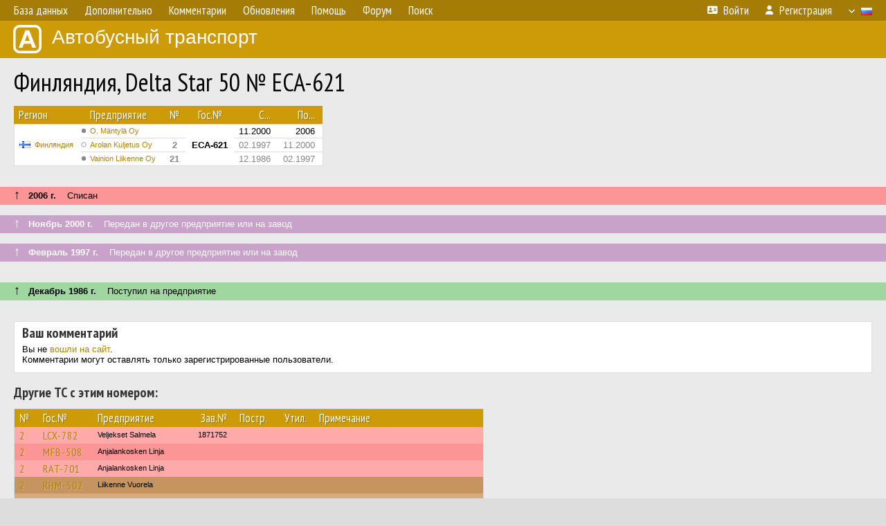

--- FILE ---
content_type: text/html; charset=UTF-8
request_url: https://fotobus.msk.ru/vehicle/1922496/
body_size: 33667
content:
<!DOCTYPE html>
<html lang="ru">
<head>
<meta http-equiv="content-type" content="text/html;charset=UTF-8">
<meta name="description" content="Крупнейшая фотогалерея автобусного транспорта России и мира. Базы подвижного состава.">
<meta name="keywords" content="автобус фотогалерея городской транспорт фотографии междугородний транспорт база данных подвижной состав">
<meta name="theme-color" content="#cd9b08">
<meta property="og:title" content="Финляндия, Delta Star 50 № ECA-621">
<meta name="viewport" content="width=1000,user-scalable=yes">
<title>Финляндия, Delta Star 50 № ECA-621 — Автобусный транспорт</title>
<link rel="alternate" hreflang="x-default" href="https://fotobus.msk.ru/vehicle/1922496/">
<link rel="alternate" hreflang="ru" href="https://fotobus.msk.ru/vehicle/1922496/?lang=ru">
<link rel="alternate" hreflang="be" href="https://fotobus.msk.ru/vehicle/1922496/?lang=be">
<link rel="alternate" hreflang="uk" href="https://fotobus.msk.ru/vehicle/1922496/?lang=uk">
<link rel="alternate" hreflang="kk" href="https://fotobus.msk.ru/vehicle/1922496/?lang=kk">
<link rel="alternate" hreflang="pl" href="https://fotobus.msk.ru/vehicle/1922496/?lang=pl">
<link rel="alternate" hreflang="cs" href="https://fotobus.msk.ru/vehicle/1922496/?lang=cs">
<link rel="alternate" hreflang="en" href="https://fotobus.msk.ru/vehicle/1922496/?lang=en">
<link rel="alternate" hreflang="es" href="https://fotobus.msk.ru/vehicle/1922496/?lang=es">
<link rel="alternate" hreflang="de" href="https://fotobus.msk.ru/vehicle/1922496/?lang=de">
<link rel="alternate" hreflang="lt" href="https://fotobus.msk.ru/vehicle/1922496/?lang=lt">
<link rel="alternate" hreflang="lv" href="https://fotobus.msk.ru/vehicle/1922496/?lang=lv">
<link rel="alternate" hreflang="hu" href="https://fotobus.msk.ru/vehicle/1922496/?lang=hu">
<link rel="alternate" hreflang="el" href="https://fotobus.msk.ru/vehicle/1922496/?lang=el">
<link rel="shortcut icon" type="image/png" href="//fotobus.msk.ru/img/icons/fb_16.png">
<link rel="icon" type="image/png" href="//fotobus.msk.ru/img/icons/fb_16.png">
<link rel="apple-touch-icon" sizes="57x57" href="/img/icons/fb_57.png">
<link rel="apple-touch-icon" sizes="72x72" href="/img/icons/fb_72.png">
<link rel="apple-touch-icon" sizes="76x76" href="/img/icons/fb_76.png">
<link rel="apple-touch-icon" sizes="114x114" href="/img/icons/fb_114.png">
<link rel="apple-touch-icon" sizes="120x120" href="/img/icons/fb_120.png">
<link rel="apple-touch-icon" sizes="144x144" href="/img/icons/fb_144.png">
<link rel="apple-touch-icon" sizes="152x152" href="/img/icons/fb_152.png">
<link rel="shortcut icon" sizes="196x196" href="/img/icons/fb_512.png">
<link rel="shortcut icon" sizes="128x128" href="/img/icons/fb_128.png">
<link rel="shortcut icon" sizes="96x96" href="/img/icons/fb_96.png">
<link rel="shortcut icon" sizes="72x72" href="/img/icons/fb_72.png">
<link rel="shortcut icon" sizes="48x48" href="/img/icons/fb_48.png">
<link rel="shortcut icon" sizes="32x32" href="/img/icons/fb_32.png">
<link rel="shortcut icon" sizes="16x16" href="/img/icons/fb_16.png">
<link rel="preconnect" href="https://fonts.googleapis.com">
<link rel="preconnect" href="https://fonts.gstatic.com" crossorigin>
<link href="https://fonts.googleapis.com/css2?family=PT+Sans+Narrow:wght@400;700&amp;display=swap" rel="stylesheet">
<link rel="stylesheet" href="/css/fontawesome/css/all.min.css?1649450942">
<link rel="stylesheet" href="/css/style.css?1758309865">
<link rel="stylesheet" href="/css/desktop.css?1704281051">
<link rel="stylesheet" href="/css/comments.css?1709572146">
<script src="/js/jquery.js?1507064400"></script>
<script src="/js/jquery.lazy.min.js?1595590838"></script>
<script src="/js/core.js?1769256691"></script>
<script src="/comments.js?1705518204"></script>
<script>var pid = -1922496;</script>
<script async src="//pagead2.googlesyndication.com/pagead/js/adsbygoogle.js"></script>
<script>
(adsbygoogle = window.adsbygoogle || []).push({
google_ad_client: "ca-pub-123456789",
enable_page_level_ads: true
});
</script>

<!-- Yandex.Metrika counter -->
<script >
   (function(m,e,t,r,i,k,a){m[i]=m[i]||function(){(m[i].a=m[i].a||[]).push(arguments)};
   m[i].l=1*new Date();k=e.createElement(t),a=e.getElementsByTagName(t)[0],k.async=1,k.src=r,a.parentNode.insertBefore(k,a)})
   (window, document, "script", "https://mc.yandex.ru/metrika/tag.js", "ym");

   ym(51791999, "init", {
        id:51791999,
        clickmap:true,
        trackLinks:true,
        accurateTrackBounce:true
   });
</script>
<!-- /Yandex.Metrika counter -->
</head>

<body>
<noscript><div><img src="https://mc.yandex.ru/watch/51791999" style="position:absolute; left:-9999px;" alt="" /></div></noscript>
<div id="backgr"></div>
<table class="tmain">
<tr><td class="mm-bar">
<ul class="mm mm-level-1"><li><a href="#" onclick="return false" class="mm-item"><span class="mm-label">База данных</span></a><div><ul class="mm-level-2"><li><a href="/models.php" class="mm-item"><span class="mm-label">Модели</span></a></li><li><a href="/#countries" class="mm-item"><span class="mm-label">Страны и регионы</span></a></li></ul></div></li><li><a href="#" onclick="return false" class="mm-item"><span class="mm-label">Дополнительно</span></a><div><ul class="mm-level-2"><li><a href="/news.php" class="mm-item"><span class="mm-label">Новости и хронология</span></a></li><li><a href="/misc/" class="mm-item"><span class="mm-label">Разные фотогалереи</span></a></li><li><a href="/links.php" class="mm-item"><span class="mm-label">Ссылки</span></a></li></ul></div></li><li><a href="/comments.php" class="mm-item"><span class="mm-label">Комментарии</span></a></li><li><a href="#" onclick="return false" class="mm-item"><span class="mm-label">Обновления</span></a><div><ul class="mm-level-2"><li><a href="/update.php?time=24" class="mm-item"><span class="mm-label">Новые фотографии</span></a></li><li><a href="/feed.php" class="mm-item"><span class="mm-label">Лента обновлений</span></a></li><li><a href="/update.php" class="mm-item"><span class="mm-label">Архив обновлений по датам</span></a></li></ul></div></li><li><a href="#" onclick="return false" class="mm-item"><span class="mm-label">Помощь</span></a><div><ul class="mm-level-2"><li><a href="/rules/" class="mm-item"><span class="mm-label">Правила сайта</span></a></li><li><a href="/rules/pub/" class="mm-item"><span class="mm-label">Критерии отбора фотографий</span></a></li><li><a href="/rules/photo/" class="mm-item"><span class="mm-label">Правила подписи фотографий</span></a></li><li><a href="/rules/reasons/" class="mm-item"><span class="mm-label">Замечания к фотографиям</span></a></li></ul></div></li><li><a href="//forum.fotobus.msk.ru" class="mm-item"><span class="mm-label">Форум</span></a></li><li><a href="/search.php" class="mm-item"><span class="mm-label">Поиск</span></a><div><ul class="mm-level-2"><li><a href="/search.php" class="mm-item"><span class="mm-label">Поиск фотографий</span></a></li><li><a href="/vsearch.php" class="mm-item"><span class="mm-label">Поиск ТС</span></a></li><li><a href="/csearch.php" class="mm-item"><span class="mm-label">Поиск комментариев</span></a></li><li><a href="/authors.php" class="mm-item"><span class="mm-label">Поиск авторов</span></a></li></ul></div></li><li class="mm-pad-right"><a href="/login.php" class="mm-item"><span class="mm-icon"><i class="fas fa-xs fa-address-card"></i></span><span class="mm-label">Войти</span></a></li><li><a href="/register.php" class="mm-item"><span class="mm-icon"><i class="fas fa-xs fa-user"></i></span><span class="mm-label">Регистрация</span></a></li><li class="mm-lang mm-wide"><a href="#" onclick="return false" class="mm-item"><span class="mm-icon"><img src="/img/arrow.png?1" class="arrow"></span><span class="mm-label">Русский</span><span class="mm-right-icon"><img src="/img/r/1.gif"></span></a><div><ul class="mm-level-2"><li><a href="/set.php?l=ru" class="mm-item"><span class="mm-icon"><img src="/img/r/1.gif"></span><span class="mm-label">Русский</span></a></li><li><a href="/set.php?l=be" class="mm-item"><span class="mm-icon"><img src="/img/r/2.gif"></span><span class="mm-label">Беларуская</span></a></li><li><a href="/set.php?l=uk" class="mm-item"><span class="mm-icon"><img src="/img/r/3.gif"></span><span class="mm-label">Українська</span></a></li><li><a href="/set.php?l=kk" class="mm-item"><span class="mm-icon"><img src="/img/r/4.gif"></span><span class="mm-label">Қазақ тілі</span></a></li><li><a href="/set.php?l=pl" class="mm-item"><span class="mm-icon"><img src="/img/r/c/65.gif"></span><span class="mm-label">Polski</span></a></li><li><a href="/set.php?l=cs" class="mm-item"><span class="mm-icon"><img src="/img/r/c/156.gif"></span><span class="mm-label">Čeština</span></a></li><li><a href="/set.php?l=en" class="mm-item"><span class="mm-icon"><img src="/img/r/c/158.gif"></span><span class="mm-label">English</span></a></li><li><a href="/set.php?l=es" class="mm-item"><span class="mm-icon"><img src="/img/r/40.gif"></span><span class="mm-label">Español</span></a></li><li><a href="/set.php?l=de" class="mm-item"><span class="mm-icon"><img src="/img/r/c/138.gif"></span><span class="mm-label">Deutsch</span></a></li><li><a href="/set.php?l=lt" class="mm-item"><span class="mm-icon"><img src="/img/r/c/140.gif"></span><span class="mm-label">Lietuvių</span></a></li><li><a href="/set.php?l=lv" class="mm-item"><span class="mm-icon"><img src="/img/r/c/141.gif"></span><span class="mm-label">Latviešu</span></a></li><li><a href="/set.php?l=hu" class="mm-item"><span class="mm-icon"><img src="/img/r/c/147.gif"></span><span class="mm-label">Magyar</span></a></li><li><a href="/set.php?l=el" class="mm-item"><span class="mm-icon"><img src="/img/r/c/174.gif"></span><span class="mm-label">Ελληνικά</span></a></li></ul></div></li></ul>
</td></tr>
<tr><td><a href="/" id="title"><img src="/img/fb.png" alt="Фотобус">Автобусный транспорт</a></td></tr>
<tr><td class="main">
<h1>Финляндия, Delta Star 50 № ECA-621</h1>
<table width="100%"><tr><td>
<table><tbody><tr><th class="d">Регион</th><th class="d" style="padding-left:13px">Предприятие</th><th class="c">№</th><th class="c">Гос.№</th><th class="r">С...</th><th class="r">По...</th></tr></tbody>
<tbody class="horlines">
<tr><td class="ds" rowspan="3"><a href="/country/5/"><img class="flag" src="/img/r/c/143.gif"></a>&nbsp;&nbsp;<a href="/city/143/">Финляндия</a></td><td class="ds" style="text-indent:-15px; padding-left:15px;"><span class="d-symbol d-symbol-sm d-s-0"></span><span did="4292"><a href="/list.php?did=4292">O. Mäntylä Oy</a></span></td><td class="c">&nbsp;</td><td class="c" rowspan="3"><b>ECA-621</b></td><td class="r">11.2000</td><td class="r">2006</td></tr>
<tr><td class="ds" style="color:#888 !important;text-indent:-15px; padding-left:15px;"><span class="d-symbol d-symbol-sm d-s-1"></span><span did="5497"><a href="/list.php?did=5497">Arolan Kuljetus Oy</a></span></td><td class="c" style="color:#888 !important;"><b>2</b></td><td class="r" style="color:#888 !important;">02.1997</td><td class="r" style="color:#888 !important;">11.2000</td></tr>
<tr><td class="ds" style="color:#888 !important;text-indent:-15px; padding-left:15px;"><span class="d-symbol d-symbol-sm d-s-0"></span><span did="3713"><a href="/list.php?did=3713">Vainion Liikenne Oy</a></span></td><td class="c" style="color:#888 !important;"><b>21</b></td><td class="r" style="color:#888 !important;">12.1986</td><td class="r" style="color:#888 !important;">02.1997</td></tr>
</tbody></table><br>
</td><td>
<!-- Yandex.RTB R-A-488942-2 -->
<div id="yandex_rtb_R-A-488942-2"></div>
<script type="text/javascript">
	(function(w, d, n, s, t) {
		w[n] = w[n] || [];
		w[n].push(function() {
			Ya.Context.AdvManager.render({
				blockId: "R-A-488942-2",
				renderTo: "yandex_rtb_R-A-488942-2",
				async: true
			});
		});
		t = d.getElementsByTagName("script")[0];
		s = d.createElement("script");
		s.type = "text/javascript";
		s.src = "//an.yandex.ru/system/context.js";
		s.async = true;
		t.parentNode.insertBefore(s, t);
	})(this, this.document, "yandexContextAsyncCallbacks");
</script>
</td></tr></table><br>
<div class="s15" style="padding:5px 20px 0; margin:0 -20px">
<div style="padding-bottom:6px"><span style="font-size:18px; line-height:12px">&uarr;</span> &nbsp; <b>2006 г.</b> &nbsp;&nbsp; Списан</div>
</div><br>
<div class="s19" style="padding:5px 20px 0; margin:0 -20px">
<div style="padding-bottom:6px; color:#fff"><span style="font-size:18px; line-height:12px">&uarr;</span> &nbsp; <b>Ноябрь 2000 г.</b> &nbsp;&nbsp; Передан в другое предприятие или на завод</div>
</div><br>
<a name="n2693162"></a>
<div class="s19" style="padding:5px 20px 0; margin:0 -20px">
<div style="padding-bottom:6px; color:#fff"><span style="font-size:18px; line-height:12px">&uarr;</span> &nbsp; <b>Февраль 1997 г.</b> &nbsp;&nbsp; Передан в другое предприятие или на завод</div>
</div><br>
<a name="n2693161"></a>
<br><div class="s12" style="padding:5px 20px 0; margin:0 -20px">
<div style="padding-bottom:6px"><span style="font-size:18px; line-height:12px">&uarr;</span> &nbsp; <b>Декабрь 1986 г.</b> &nbsp;&nbsp; Поступил на предприятие</div>
</div><br>
<br>
<div class="p20" style="padding:0">
<script>
addTexts({
	'P_QUOTE_MSG': 'Нет смысла цитировать последнее сообщение целиком.<br />Если Вы хотите процитировать часть сообщения, выделите часть текста и нажмите на ссылку ещё раз.',
	'P_QUOTE_LEN': 'Слишком длинная цитата. Пользователям будет неудобно читать такой комментарий.<br>Пожалуйста, выделите конкретное предложение, на которое вы отвечаете, и нажмите на ссылку еще раз.',
	'P_QUOTE_TXT': 'Цитата',
	'P_DEL_CONF': 'Вы действительно хотите удалить свой комментарий?',
	'P_WAIT': 'Пожалуйста, подождите...',
	'P_ENTERTEXT': 'Введите текст комментария',
	'LOADING': 'Загрузка...'
});
</script>
<h4 class="pp-item-header">Ваш комментарий</h4>
<div style="padding:0 11px 11px">
Вы не <a href="/login.php">вошли на сайт</a>.<br />Комментарии могут оставлять только зарегистрированные пользователи.</div>
</div><br>
<h4>Другие ТС с этим номером:</h4>
<div class="p20w">
<table>
<tr>
<th>№</th>
<th>Гос.№</th>
<th>Предприятие</th>
<th class="r">Зав.№</th>
<th class="r">Постр.</th>
<th class="r">Утил.</th>
<th>Примечание</th>
</tr>
<tr class="s5"><td class="n"><a href="/vehicle/516331/#n589779" class="nf">2</a></td>
<td class="n"><a href="/vehicle/516331/#n589779" class="nf">LCX-782</a></td>
<td class="ds">Veljekset Salmela</td>
<td class="rs">1871752</td>
<td class="rs"></td>
<td class="rs"></td>
<td class="ds"></td>
</tr>
<tr class="s15"><td class="n"><a href="/vehicle/630171/#n729703" class="nf">2</a></td>
<td class="n"><a href="/vehicle/630171/#n729703" class="nf">MFB-508</a></td>
<td class="ds">Anjalankosken Linja</td>
<td class="rs"></td>
<td class="rs"></td>
<td class="rs"></td>
<td class="ds"></td>
</tr>
<tr class="s5"><td class="n"><a href="/vehicle/630172/#n729704" class="nf">2</a></td>
<td class="n"><a href="/vehicle/630172/#n729704" class="nf">RAT-701</a></td>
<td class="ds">Anjalankosken Linja</td>
<td class="rs"></td>
<td class="rs"></td>
<td class="rs"></td>
<td class="ds"></td>
</tr>
<tr class="s16"><td class="n"><a href="/vehicle/306137/#n331231" class="nf">2</a></td>
<td class="n"><a href="/vehicle/306137/#n331231" class="nf">RHM-502</a></td>
<td class="ds">Liikenne Vuorela</td>
<td class="rs"></td>
<td class="rs"></td>
<td class="rs"></td>
<td class="ds"></td>
</tr>
<tr class="s6"><td class="n"><a href="/vehicle/1285070/#n1632702" class="nf">2</a></td>
<td class="n"><a href="/vehicle/1285070/#n1632702" class="nf">LEY-549</a></td>
<td class="ds">Mobus</td>
<td class="rs"></td>
<td class="rs"></td>
<td class="rs"></td>
<td class="ds"></td>
</tr>
<tr class="s16"><td class="n"><a href="/vehicle/516346/#n589796" class="nf">21</a></td>
<td class="n"><a href="/vehicle/516346/#n589796" class="nf">LMI-50</a></td>
<td class="ds">Veljekset Salmela</td>
<td class="rs"></td>
<td class="rs"></td>
<td class="rs"></td>
<td class="ds"></td>
</tr>
<tr class="s9"><td class="n"><a href="/vehicle/215216/#n227588" class="nf">2</a></td>
<td class="n"><a href="/vehicle/215216/#n227588" class="nf">URR-833</a></td>
<td class="ds">Lundström</td>
<td class="rs"></td>
<td class="rs"></td>
<td class="rs"></td>
<td class="ds"></td>
</tr>
<tr class="s19"><td class="n"><a href="/vehicle/219562/#n232135" class="nf">2</a></td>
<td class="n"><a href="/vehicle/219562/#n232135" class="nf">UNV-762</a></td>
<td class="ds">Laitinen</td>
<td class="rs"></td>
<td class="rs"></td>
<td class="rs"></td>
<td class="ds"></td>
</tr>
<tr class="s5"><td class="n"><a href="/vehicle/2296178/#n3271516" class="nf">2</a></td>
<td class="n"><a href="/vehicle/2296178/#n3271516" class="nf">H-1288</a></td>
<td class="ds">Pekolan Liikenne</td>
<td class="rs"></td>
<td class="rs">1939</td>
<td class="rs"></td>
<td class="ds"></td>
</tr>
<tr class="s15"><td class="n"><a href="/vehicle/2053318/#n2899454" class="nf">2</a></td>
<td class="n"><a href="/vehicle/2053318/#n2899454" class="nf">TL-818</a></td>
<td class="ds">Artturi Anttila</td>
<td class="rs"></td>
<td class="rs">1948</td>
<td class="rs"></td>
<td class="ds"></td>
</tr>
<tr class="s21"><td class="n"><a href="/vehicle/2053318/#n2899453" class="nf">2</a></td>
<td class="n"><a href="/vehicle/2053318/#n2899453" class="nf">T-11818</a></td>
<td class="ds">Artturi Anttila</td>
<td class="rs"></td>
<td class="rs">1948</td>
<td class="rs"></td>
<td class="ds"></td>
</tr>
<tr class="s19"><td class="n"><a href="/vehicle/2297501/#n3273920" class="nf">21</a></td>
<td class="n"><a href="/vehicle/2297501/#n3273920" class="nf">T-12999</a></td>
<td class="ds">Loimaan Liikenne</td>
<td class="rs"></td>
<td class="rs">1949</td>
<td class="rs"></td>
<td class="ds"></td>
</tr>
<tr class="s9"><td class="n"><a href="/vehicle/2297501/#n3273921" class="nf">21</a></td>
<td class="n"><a href="/vehicle/2297501/#n3273921" class="nf">TM-999</a></td>
<td class="ds">Kolmilinjat</td>
<td class="rs"></td>
<td class="rs">1949</td>
<td class="rs"></td>
<td class="ds"></td>
</tr>
<tr class="s15"><td class="n"><a href="/vehicle/2060817/#n2908026" class="nf">2</a></td>
<td class="n"><a href="/vehicle/2060817/#n2908026" class="nf">TO-523</a></td>
<td class="ds">Kalle Rantasärkkä</td>
<td class="rs"></td>
<td class="rs">1950</td>
<td class="rs"></td>
<td class="ds"></td>
</tr>
<tr class="s9"><td class="n"><a href="/vehicle/2383383/#n3401190">2</a></td>
<td class="n"><a href="/vehicle/2383383/#n3401190">AE-132</a></td>
<td class="ds">STA</td>
<td class="rs"></td>
<td class="rs">1954</td>
<td class="rs"></td>
<td class="ds"></td>
</tr>
<tr class="s15"><td class="n"><a href="/vehicle/2297335/#n3273620" class="nf">21</a></td>
<td class="n"><a href="/vehicle/2297335/#n3273620" class="nf">HY-30</a></td>
<td class="ds">Vekka Liikenne</td>
<td class="rs">504</td>
<td class="rs">1955</td>
<td class="rs"></td>
<td class="ds"></td>
</tr>
<tr class="s5"><td class="n"><a href="/vehicle/2281441/#n3247637" class="nf">2</a></td>
<td class="n"><a href="/vehicle/2281441/#n3247637" class="nf">OM-2</a></td>
<td class="ds">Nevakivi</td>
<td class="rs">533</td>
<td class="rs">1956</td>
<td class="rs"></td>
<td class="ds"></td>
</tr>
<tr class="s15"><td class="n"><a href="/vehicle/2297333/#n3273618" class="nf">2</a></td>
<td class="n"><a href="/vehicle/2297333/#n3273618" class="nf">HE-78</a></td>
<td class="ds">Vekka Liikenne</td>
<td class="rs">160</td>
<td class="rs">1956</td>
<td class="rs"></td>
<td class="ds"></td>
</tr>
<tr class="s7"><td class="n"><a href="/vehicle/2283397/#n3250719" class="nf">2</a></td>
<td class="n"><a href="/vehicle/2283397/#n3250719" class="nf">IK-45</a></td>
<td class="ds">Hämeen Linja</td>
<td class="rs">141</td>
<td class="rs">1956</td>
<td class="rs"></td>
<td class="ds"></td>
</tr>
<tr class="s17"><td class="n"><a href="/vehicle/2339706/#n3340106" class="nf">2</a></td>
<td class="n"><a href="/vehicle/2339706/#n3340106" class="nf">ON-499</a></td>
<td class="ds">Kainuun Linja</td>
<td class="rs">73 / 71</td>
<td class="rs">1956</td>
<td class="rs"></td>
<td class="ds"></td>
</tr>
<tr class="s9"><td class="n"><a href="/vehicle/2296160/#n3271484" class="nf">2</a></td>
<td class="n"><a href="/vehicle/2296160/#n3271484" class="nf">IB-865</a></td>
<td class="ds">Pekolan Liikenne</td>
<td class="rs">490</td>
<td class="rs">1956</td>
<td class="rs"></td>
<td class="ds"></td>
</tr>
<tr class="s19"><td class="n"><a href="/vehicle/2347320/#n3352283" class="nf">2</a></td>
<td class="n"><a href="/vehicle/2347320/#n3352283" class="nf">OP-7</a></td>
<td class="ds">Mörö</td>
<td class="rs">238</td>
<td class="rs">1957</td>
<td class="rs"></td>
<td class="ds"></td>
</tr>
<tr class="s5"><td class="n"><a href="/vehicle/1597765/#n2124554" class="nf">2</a></td>
<td class="n"><a href="/vehicle/1597765/#n2124554" class="nf">IT-522</a></td>
<td class="ds">Paunu</td>
<td class="rs"></td>
<td class="rs">09.1958</td>
<td class="rs"></td>
<td class="ds"></td>
</tr>
<tr class="s15"><td class="n"><a href="/vehicle/2204448/#n3123130" class="nf">2</a></td>
<td class="n"><a href="/vehicle/2204448/#n3123130" class="nf">YP-230</a></td>
<td class="ds">Oravaisten Liikenne</td>
<td class="rs">203</td>
<td class="rs">1959</td>
<td class="rs"></td>
<td class="ds"></td>
</tr>
<tr class="s5"><td class="n"><a href="/vehicle/2053305/#n2899429" class="nf">21</a></td>
<td class="n"><a href="/vehicle/2053305/#n2899429" class="nf">EM-652</a></td>
<td class="ds">Artturi Anttila</td>
<td class="rs"></td>
<td class="rs">1959</td>
<td class="rs"></td>
<td class="ds"></td>
</tr>
<tr class="s19"><td class="n"><a href="/vehicle/1225733/#n1544375" class="nf">2</a></td>
<td class="n"><a href="/vehicle/1225733/#n1544375" class="nf">IY-914</a></td>
<td class="ds">Niinivuori</td>
<td class="rs">489 / 71</td>
<td class="rs">1959</td>
<td class="rs">1966</td>
<td class="ds"></td>
</tr>
<tr class="s9"><td class="n"><a href="/vehicle/1225500/#n1544067" class="nf">2</a></td>
<td class="n"><a href="/vehicle/1225500/#n1544067" class="nf">AR-888</a></td>
<td class="ds">Metsälän Linja</td>
<td class="rs"></td>
<td class="rs">1959</td>
<td class="rs">1970</td>
<td class="ds">Шасси: Ford Trader 571E</td>
</tr>
<tr class="s15"><td class="n"><a href="/vehicle/1277085/#n1620671" class="nf">2</a></td>
<td class="n"><a href="/vehicle/1277085/#n1620671" class="nf">AÄ-812</a></td>
<td class="ds">Espoon Auto</td>
<td class="rs">757</td>
<td class="rs">1960</td>
<td class="rs"></td>
<td class="ds"></td>
</tr>
<tr class="s5"><td class="n"><a href="/vehicle/1909062/#n2668089" class="nf">2</a></td>
<td class="n"><a href="/vehicle/1909062/#n2668089" class="nf">RS-869</a></td>
<td class="ds">Elimäen Liikenne</td>
<td class="rs">372</td>
<td class="rs">1960</td>
<td class="rs"></td>
<td class="ds"></td>
</tr>
<tr class="s15"><td class="n"><a href="/vehicle/1971025/#n2776891" class="nf">2</a></td>
<td class="n"><a href="/vehicle/1971025/#n2776891" class="nf">OB-309</a></td>
<td class="ds">Kyllonen</td>
<td class="rs">722</td>
<td class="rs">1960</td>
<td class="rs"></td>
<td class="ds"></td>
</tr>
<tr class="s5"><td class="n"><a href="/vehicle/2339801/#n3340253" class="nf">21</a></td>
<td class="n"><a href="/vehicle/2339801/#n3340253" class="nf">OFE-73</a></td>
<td class="ds">Kainuun Linja</td>
<td class="rs"></td>
<td class="rs">1960</td>
<td class="rs"></td>
<td class="ds"></td>
</tr>
<tr class="s15"><td class="n"><a href="/vehicle/2296147/#n3271464" class="nf">2</a></td>
<td class="n"><a href="/vehicle/2296147/#n3271464" class="nf">HJ-498</a></td>
<td class="ds">Tuokila</td>
<td class="rs">384</td>
<td class="rs">1961</td>
<td class="rs"></td>
<td class="ds"></td>
</tr>
<tr class="s9"><td class="n"><a href="/vehicle/1524361/#n2002107" class="nf">2</a></td>
<td class="n"><a href="/vehicle/1524361/#n2002107" class="nf">OE-724</a></td>
<td class="ds">Mörö</td>
<td class="rs"></td>
<td class="rs">1961</td>
<td class="rs"></td>
<td class="ds"></td>
</tr>
<tr class="s19"><td class="n"><a href="/vehicle/2284674/#n3253008" class="nf">2</a></td>
<td class="n"><a href="/vehicle/2284674/#n3253008" class="nf">ID-900</a></td>
<td class="ds">Lehdon Liikenne</td>
<td class="rs">917</td>
<td class="rs">1961</td>
<td class="rs"></td>
<td class="ds"></td>
</tr>
<tr class="s9"><td class="n"><a href="/vehicle/2297506/#n3273935" class="nf">2</a></td>
<td class="n"><a href="/vehicle/2297506/#n3273935" class="nf">ZT-128</a></td>
<td class="ds">Sillanpää</td>
<td class="rs">481</td>
<td class="rs">1961</td>
<td class="rs"></td>
<td class="ds"></td>
</tr>
<tr class="s17"><td class="n"><a href="/vehicle/1522869/#n1999242" class="nf">2</a></td>
<td class="n"><a href="/vehicle/1522869/#n1999242" class="nf">HBT-28</a></td>
<td class="ds">Paunu</td>
<td class="rs">2213</td>
<td class="rs">1962</td>
<td class="rs"></td>
<td class="ds"></td>
</tr>
<tr class="s9"><td class="n"><a href="/vehicle/1847843/#n2559458" class="nf">2</a></td>
<td class="n"><a href="/vehicle/1847843/#n2559458" class="nf">KZ-648</a></td>
<td class="ds">E. Ahonen</td>
<td class="rs">343</td>
<td class="rs">1962</td>
<td class="rs"></td>
<td class="ds"></td>
</tr>
<tr class="s19"><td class="n"><a href="/vehicle/2202154/#n3119166" class="nf">21</a></td>
<td class="n"><a href="/vehicle/2202154/#n3119166" class="nf">TDM-21</a></td>
<td class="ds">Särkisalon</td>
<td class="rs">240</td>
<td class="rs">1962</td>
<td class="rs"></td>
<td class="ds"></td>
</tr>
<tr class="s5"><td class="n"><a href="/vehicle/1227133/#n1546435" class="nf">2</a></td>
<td class="n"><a href="/vehicle/1227133/#n1546435" class="nf">XN-269</a></td>
<td class="ds">Savonlinja</td>
<td class="rs">1156</td>
<td class="rs">1962</td>
<td class="rs">1970</td>
<td class="ds"></td>
</tr>
<tr class="s15"><td class="n"><a href="/vehicle/2282978/#n3250002" class="nf">2</a></td>
<td class="n"><a href="/vehicle/2282978/#n3250002" class="nf">HJ-264</a></td>
<td class="ds">Forssan Liikenne</td>
<td class="rs">1299</td>
<td class="rs">1963</td>
<td class="rs"></td>
<td class="ds"></td>
</tr>
<tr class="s5"><td class="n"><a href="/vehicle/2288676/#n3259170" class="nf">2</a></td>
<td class="n"><a href="/vehicle/2288676/#n3259170" class="nf">TA-123</a></td>
<td class="ds">Kivistö</td>
<td class="rs">213</td>
<td class="rs">1963</td>
<td class="rs"></td>
<td class="ds"></td>
</tr>
<tr class="s19"><td class="n"><a href="/vehicle/2052855/#n2898587" class="nf">2</a></td>
<td class="n"><a href="/vehicle/2052855/#n2898587" class="nf">EF-135</a></td>
<td class="ds">Kalle Rantasärkkä</td>
<td class="rs">1449</td>
<td class="rs">1963</td>
<td class="rs"></td>
<td class="ds"></td>
</tr>
<tr class="s9"><td class="n"><a href="/vehicle/2052873/#n2898619" class="nf">2</a></td>
<td class="n"><a href="/vehicle/2052873/#n2898619" class="nf">TGH-90</a></td>
<td class="ds">Jussilan Autoliike</td>
<td class="rs">1303</td>
<td class="rs">1963</td>
<td class="rs"></td>
<td class="ds"></td>
</tr>
<tr class="s19"><td class="n"><a href="/vehicle/2282983/#n3250017" class="nf">2</a></td>
<td class="n"><a href="/vehicle/2282983/#n3250017" class="nf">UDK-71</a></td>
<td class="ds">Åbergin Linja</td>
<td class="rs">197</td>
<td class="rs">1963</td>
<td class="rs"></td>
<td class="ds"></td>
</tr>
<tr class="s9"><td class="n"><a href="/vehicle/2340961/#n3342197" class="nf">21</a></td>
<td class="n"><a href="/vehicle/2340961/#n3342197" class="nf">OAB-621</a></td>
<td class="ds">Pohjola</td>
<td class="rs">679</td>
<td class="rs">1963</td>
<td class="rs"></td>
<td class="ds"></td>
</tr>
<tr class="s31"><td class="n"><a href="/vehicle/2282983/#n3250016" class="nf">2</a></td>
<td class="n"><a href="/vehicle/2282983/#n3250016" class="nf">AY-146</a></td>
<td class="ds">Åbergin Linja</td>
<td class="rs">197</td>
<td class="rs">1963</td>
<td class="rs"></td>
<td class="ds"></td>
</tr>
<tr class="s21"><td class="n"><a href="/vehicle/2340961/#n3342193" class="nf">21</a></td>
<td class="n"><a href="/vehicle/2340961/#n3342193" class="nf">ODE-50</a></td>
<td class="ds">Pohjola</td>
<td class="rs">679</td>
<td class="rs">1963</td>
<td class="rs"></td>
<td class="ds"></td>
</tr>
<tr class="s31"><td class="n"><a href="/vehicle/2340961/#n3342194" class="nf">21</a></td>
<td class="n"><a href="/vehicle/2340961/#n3342194" class="nf">OT-594</a></td>
<td class="ds">Pohjola</td>
<td class="rs">679</td>
<td class="rs">1963</td>
<td class="rs"></td>
<td class="ds"></td>
</tr>
<tr class="s21"><td class="n"><a href="/vehicle/2340961/#n3342195" class="nf">21</a></td>
<td class="n"><a href="/vehicle/2340961/#n3342195" class="nf">OHP-21</a></td>
<td class="ds">Pohjola</td>
<td class="rs">679</td>
<td class="rs">1963</td>
<td class="rs"></td>
<td class="ds"></td>
</tr>
<tr class="s31"><td class="n"><a href="/vehicle/2340961/#n3342196" class="nf">21</a></td>
<td class="n"><a href="/vehicle/2340961/#n3342196" class="nf">OOF-21</a></td>
<td class="ds">Pohjola</td>
<td class="rs">679</td>
<td class="rs">1963</td>
<td class="rs"></td>
<td class="ds"></td>
</tr>
<tr class="s5"><td class="n"><a href="/vehicle/2297055/#n3273091" class="nf">2</a></td>
<td class="n"><a href="/vehicle/2297055/#n3273091" class="nf">HNY-90</a></td>
<td class="ds">Vekka Liikenne</td>
<td class="rs">2205</td>
<td class="rs">1964</td>
<td class="rs"></td>
<td class="ds"></td>
</tr>
<tr class="s19"><td class="n"><a href="/vehicle/1225726/#n1544361" class="nf">2</a></td>
<td class="n"><a href="/vehicle/1225726/#n1544361" class="nf">IN-324</a></td>
<td class="ds">Niinivuori</td>
<td class="rs">1540</td>
<td class="rs">1964</td>
<td class="rs"></td>
<td class="ds"></td>
</tr>
<tr class="s9"><td class="n"><a href="/vehicle/2053260/#n2899356" class="nf">2</a></td>
<td class="n"><a href="/vehicle/2053260/#n2899356" class="nf">TNX-2</a></td>
<td class="ds">Artturi Anttila</td>
<td class="rs"></td>
<td class="rs">1964</td>
<td class="rs"></td>
<td class="ds"></td>
</tr>
<tr class="s19"><td class="n"><a href="/vehicle/2061477/#n2909254" class="nf">21</a></td>
<td class="n"><a href="/vehicle/2061477/#n2909254" class="nf">IF-960</a></td>
<td class="ds">Yhdysliikenne</td>
<td class="rs">242</td>
<td class="rs">1964</td>
<td class="rs"></td>
<td class="ds"></td>
</tr>
<tr class="s9"><td class="n"><a href="/vehicle/1225726/#n3271207" class="nf">21</a></td>
<td class="n"><a href="/vehicle/1225726/#n3271207" class="nf">IN-324</a></td>
<td class="ds">Pekolan Liikenne</td>
<td class="rs">1540</td>
<td class="rs">1964</td>
<td class="rs"></td>
<td class="ds"></td>
</tr>
<tr class="s15"><td class="n"><a href="/vehicle/1524373/#n2002123" class="nf">2</a></td>
<td class="n"><a href="/vehicle/1524373/#n2002123" class="nf">ODK-2</a></td>
<td class="ds">Mörö</td>
<td class="rs">688</td>
<td class="rs">1965</td>
<td class="rs"></td>
<td class="ds"></td>
</tr>
<tr class="s5"><td class="n"><a href="/vehicle/2296127/#n3271424" class="nf">2</a></td>
<td class="n"><a href="/vehicle/2296127/#n3271424" class="nf">HTN-64</a></td>
<td class="ds">Riihimäen Liikenne</td>
<td class="rs">295</td>
<td class="rs">1965</td>
<td class="rs"></td>
<td class="ds"></td>
</tr>
<tr class="s19"><td class="n"><a href="/vehicle/1918445/#n2685549" class="nf">2</a></td>
<td class="n"><a href="/vehicle/1918445/#n2685549" class="nf">MDZ-1</a></td>
<td class="ds">Pohjolan Matka</td>
<td class="rs">784</td>
<td class="rs">1965</td>
<td class="rs"></td>
<td class="ds"></td>
</tr>
<tr class="s9"><td class="n"><a href="/vehicle/2283397/#n3250721" class="nf">2</a></td>
<td class="n"><a href="/vehicle/2283397/#n3250721" class="nf">IK-45</a></td>
<td class="ds">Hämeen Linja</td>
<td class="rs">518</td>
<td class="rs">1965</td>
<td class="rs"></td>
<td class="ds"></td>
</tr>
<tr class="s19"><td class="n"><a href="/vehicle/2296127/#n3271421" class="nf">2</a></td>
<td class="n"><a href="/vehicle/2296127/#n3271421" class="nf">HTN-64</a></td>
<td class="ds">Pekolan Liikenne</td>
<td class="rs">295</td>
<td class="rs">1965</td>
<td class="rs"></td>
<td class="ds"></td>
</tr>
<tr class="s5"><td class="n"><a href="/vehicle/1271029/#n1611382" class="nf">2</a></td>
<td class="n"><a href="/vehicle/1271029/#n1611382" class="nf">VOX-24</a></td>
<td class="ds">Järviseudun Linja</td>
<td class="rs">2298</td>
<td class="rs">1966</td>
<td class="rs"></td>
<td class="ds"></td>
</tr>
<tr class="s15"><td class="n"><a href="/vehicle/2052944/#n2898774" class="nf">21</a></td>
<td class="n"><a href="/vehicle/2052944/#n2898774" class="nf">THO-921</a></td>
<td class="ds">Porin Linjat</td>
<td class="rs">880</td>
<td class="rs">1966</td>
<td class="rs"></td>
<td class="ds"></td>
</tr>
<tr class="s9"><td class="n"><a href="/vehicle/1195537/#n1498184">2</a></td>
<td class="n"><a href="/vehicle/1195537/#n1498184">OOK-2</a></td>
<td class="ds">Koskilinjat</td>
<td class="rs">202</td>
<td class="rs">1966</td>
<td class="rs"></td>
<td class="ds"></td>
</tr>
<tr class="s19"><td class="n"><a href="/vehicle/1220590/#n1536347" class="nf">2</a></td>
<td class="n"><a href="/vehicle/1220590/#n1536347" class="nf">GZ-840</a></td>
<td class="ds">Autolinjat</td>
<td class="rs">399</td>
<td class="rs">1966</td>
<td class="rs"></td>
<td class="ds"></td>
</tr>
<tr class="s9"><td class="n"><a href="/vehicle/1227111/#n1546397" class="nf">2</a></td>
<td class="n"><a href="/vehicle/1227111/#n1546397" class="nf">IHL-45</a></td>
<td class="ds">Niinivuori</td>
<td class="rs">544</td>
<td class="rs">1966</td>
<td class="rs"></td>
<td class="ds">Модель: Autokori 3.</td>
</tr>
<tr class="s19"><td class="n"><a href="/vehicle/1971009/#n2776860" class="nf">2</a></td>
<td class="n"><a href="/vehicle/1971009/#n2776860" class="nf">UOA-14</a></td>
<td class="ds">Kyllonen</td>
<td class="rs">1909</td>
<td class="rs">1966</td>
<td class="rs"></td>
<td class="ds"></td>
</tr>
<tr class="s9"><td class="n"><a href="/vehicle/2281418/#n3247603" class="nf">2</a></td>
<td class="n"><a href="/vehicle/2281418/#n3247603" class="nf">OJT-286</a></td>
<td class="ds">Nevakivi</td>
<td class="rs">2049</td>
<td class="rs">1966</td>
<td class="rs"></td>
<td class="ds"></td>
</tr>
<tr class="s19"><td class="n"><a href="/vehicle/2288684/#n3259195" class="nf">2</a></td>
<td class="n"><a href="/vehicle/2288684/#n3259195" class="nf">TA-160</a></td>
<td class="ds">Koiviston L</td>
<td class="rs">425</td>
<td class="rs">1966</td>
<td class="rs"></td>
<td class="ds"></td>
</tr>
<tr class="s9"><td class="n"><a href="/vehicle/2292017/#n3265064" class="nf">2</a></td>
<td class="n"><a href="/vehicle/2292017/#n3265064" class="nf">VBT-967</a></td>
<td class="ds">Sideby Trafikbolag</td>
<td class="rs">367</td>
<td class="rs">1966</td>
<td class="rs"></td>
<td class="ds"></td>
</tr>
<tr class="s19"><td class="n"><a href="/vehicle/1222300/#n1538866" class="nf">21</a></td>
<td class="n"><a href="/vehicle/1222300/#n1538866" class="nf">LHK-63</a></td>
<td class="ds">Kuusela</td>
<td class="rs"></td>
<td class="rs">1966</td>
<td class="rs"></td>
<td class="ds"></td>
</tr>
<tr class="s9"><td class="n"><a href="/vehicle/2052944/#n2898773" class="nf">21</a></td>
<td class="n"><a href="/vehicle/2052944/#n2898773" class="nf">THO-921</a></td>
<td class="ds">Jussilan Autoliike</td>
<td class="rs">880</td>
<td class="rs">1966</td>
<td class="rs"></td>
<td class="ds"></td>
</tr>
<tr class="s31"><td class="n"><a href="/vehicle/2281418/#n3247595" class="nf">2</a></td>
<td class="n"><a href="/vehicle/2281418/#n3247595" class="nf">OTV-22</a></td>
<td class="ds">Nevakivi</td>
<td class="rs">2049</td>
<td class="rs">1966</td>
<td class="rs"></td>
<td class="ds"></td>
</tr>
<tr class="s21"><td class="n"><a href="/vehicle/2281418/#n3247602" class="nf">2</a></td>
<td class="n"><a href="/vehicle/2281418/#n3247602" class="nf">OEO-665</a></td>
<td class="ds">Nevakivi</td>
<td class="rs">2049</td>
<td class="rs">1966</td>
<td class="rs"></td>
<td class="ds"></td>
</tr>
<tr class="s31"><td class="n"><a href="/vehicle/2292017/#n3265063" class="nf">2</a></td>
<td class="n"><a href="/vehicle/2292017/#n3265063" class="nf">HZJ-98</a></td>
<td class="ds">Sideby Trafikbolag</td>
<td class="rs">367</td>
<td class="rs">1966</td>
<td class="rs"></td>
<td class="ds"></td>
</tr>
<tr class="s5"><td class="n"><a href="/vehicle/1232330/#n1554838" class="nf">2</a></td>
<td class="n"><a href="/vehicle/1232330/#n1554838" class="nf">ECF-2</a></td>
<td class="ds">Vesma</td>
<td class="rs">779</td>
<td class="rs">1966</td>
<td class="rs">1979</td>
<td class="ds"></td>
</tr>
<tr class="s15"><td class="n"><a href="/vehicle/2340119/#n3340872" class="nf">21</a></td>
<td class="n"><a href="/vehicle/2340119/#n3340872" class="nf">OER-521</a></td>
<td class="ds">Kainuun Liikenne</td>
<td class="rs">252</td>
<td class="rs">1967</td>
<td class="rs"></td>
<td class="ds"></td>
</tr>
<tr class="s9"><td class="n"><a href="/vehicle/1909031/#n2668035" class="nf">2</a></td>
<td class="n"><a href="/vehicle/1909031/#n2668035" class="nf">GFY-58</a></td>
<td class="ds">Pyhtään Liikenne</td>
<td class="rs">94</td>
<td class="rs">1967</td>
<td class="rs"></td>
<td class="ds"></td>
</tr>
<tr class="s19"><td class="n"><a href="/vehicle/2052825/#n2898544" class="nf">2</a></td>
<td class="n"><a href="/vehicle/2052825/#n2898544" class="nf">EXM-30</a></td>
<td class="ds">Porin Liikenne</td>
<td class="rs">75</td>
<td class="rs">1967</td>
<td class="rs"></td>
<td class="ds"></td>
</tr>
<tr class="s9"><td class="n"><a href="/vehicle/2052843/#n2901929" class="nf">2</a></td>
<td class="n"><a href="/vehicle/2052843/#n2901929" class="nf">ZBK-45</a></td>
<td class="ds">Sookari</td>
<td class="rs">36</td>
<td class="rs">1967</td>
<td class="rs"></td>
<td class="ds"></td>
</tr>
<tr class="s19"><td class="n"><a href="/vehicle/2288690/#n3259211" class="nf">2</a></td>
<td class="n"><a href="/vehicle/2288690/#n3259211" class="nf">TA-104</a></td>
<td class="ds">Kivistö</td>
<td class="rs">2229</td>
<td class="rs">1967</td>
<td class="rs"></td>
<td class="ds"></td>
</tr>
<tr class="s9"><td class="n"><a href="/vehicle/2288690/#n3259212" class="nf">2</a></td>
<td class="n"><a href="/vehicle/2288690/#n3259212" class="nf">TA-104</a></td>
<td class="ds">Kasper Sundell</td>
<td class="rs">2229</td>
<td class="rs">1967</td>
<td class="rs"></td>
<td class="ds"></td>
</tr>
<tr class="s19"><td class="n"><a href="/vehicle/2339706/#n3340107" class="nf">2</a></td>
<td class="n"><a href="/vehicle/2339706/#n3340107" class="nf">OTS-29</a></td>
<td class="ds">Kainuun Linja</td>
<td class="rs">596</td>
<td class="rs">1967</td>
<td class="rs"></td>
<td class="ds"></td>
</tr>
<tr class="s9"><td class="n"><a href="/vehicle/277915/#n2898570" class="nf">21</a></td>
<td class="n"><a href="/vehicle/277915/#n2898570" class="nf">EPZ-5</a></td>
<td class="ds">Porin Linjat</td>
<td class="rs">2082</td>
<td class="rs">1967</td>
<td class="rs"></td>
<td class="ds"></td>
</tr>
<tr class="s31"><td class="n"><a href="/vehicle/2340119/#n3340871" class="nf">21</a></td>
<td class="n"><a href="/vehicle/2340119/#n3340871" class="nf">OXO-22</a></td>
<td class="ds">Kainuun Liikenne</td>
<td class="rs">252</td>
<td class="rs">1967</td>
<td class="rs"></td>
<td class="ds"></td>
</tr>
<tr class="s5"><td class="n"><a href="/vehicle/1271095/#n1611483" class="nf">2</a></td>
<td class="n"><a href="/vehicle/1271095/#n1611483" class="nf">TA-164</a></td>
<td class="ds">Kauhavan Liikenne</td>
<td class="rs">224</td>
<td class="rs">1968</td>
<td class="rs"></td>
<td class="ds"></td>
</tr>
<tr class="s15"><td class="n"><a href="/vehicle/1266561/#n2566020" class="nf">2</a></td>
<td class="n"><a href="/vehicle/1266561/#n2566020" class="nf">RJV-435</a></td>
<td class="ds">Toimi Vento</td>
<td class="rs">705</td>
<td class="rs">1968</td>
<td class="rs"></td>
<td class="ds"></td>
</tr>
<tr class="s5"><td class="n"><a href="/vehicle/2346815/#n3351520" class="nf">2</a></td>
<td class="n"><a href="/vehicle/2346815/#n3351520" class="nf">OCT-402</a></td>
<td class="ds">Kainuun Liikenne</td>
<td class="rs"></td>
<td class="rs">1968</td>
<td class="rs"></td>
<td class="ds"></td>
</tr>
<tr class="s19"><td class="n"><a href="/vehicle/2201983/#n3118893" class="nf">2</a></td>
<td class="n"><a href="/vehicle/2201983/#n3118893" class="nf">ED-611</a></td>
<td class="ds">Kyttälän Liikenne</td>
<td class="rs">152</td>
<td class="rs">1968</td>
<td class="rs"></td>
<td class="ds"></td>
</tr>
<tr class="s21"><td class="n"><a href="/vehicle/1266561/#n1604234" class="nf">2</a></td>
<td class="n"><a href="/vehicle/1266561/#n1604234" class="nf">GKP-92</a></td>
<td class="ds">Toimi Vento</td>
<td class="rs">705</td>
<td class="rs">1968</td>
<td class="rs"></td>
<td class="ds"></td>
</tr>
<tr class="s15"><td class="n"><a href="/vehicle/1225390/#n1543885" class="nf">2</a></td>
<td class="n"><a href="/vehicle/1225390/#n1543885" class="nf">GIL-60</a></td>
<td class="ds">Jokisen Liikenne</td>
<td class="rs">120</td>
<td class="rs">1968</td>
<td class="rs">04.1977</td>
<td class="ds"></td>
</tr>
<tr class="s5"><td class="n"><a href="/vehicle/548633/#n627943" class="nf">2</a></td>
<td class="n"><a href="/vehicle/548633/#n627943" class="nf">TFG-2</a></td>
<td class="ds">Porin Linjat</td>
<td class="rs">366</td>
<td class="rs">1969</td>
<td class="rs"></td>
<td class="ds"></td>
</tr>
<tr class="s15"><td class="n"><a href="/vehicle/1522869/#n1999241" class="nf">2</a></td>
<td class="n"><a href="/vehicle/1522869/#n1999241" class="nf">HBT-28</a></td>
<td class="ds">Paunu</td>
<td class="rs">2213</td>
<td class="rs">1969</td>
<td class="rs"></td>
<td class="ds"></td>
</tr>
<tr class="s5"><td class="n"><a href="/vehicle/2203817/#n3122058" class="nf">2</a></td>
<td class="n"><a href="/vehicle/2203817/#n3122058" class="nf">VOU-620</a></td>
<td class="ds">Ingves Bussar</td>
<td class="rs">303</td>
<td class="rs">1969</td>
<td class="rs"></td>
<td class="ds"></td>
</tr>
<tr class="s15"><td class="n"><a href="/vehicle/2297124/#n3273228" class="nf">21</a></td>
<td class="n"><a href="/vehicle/2297124/#n3273228" class="nf">HER-421</a></td>
<td class="ds">Vekka Liikenne</td>
<td class="rs">AL19</td>
<td class="rs">1969</td>
<td class="rs"></td>
<td class="ds"></td>
</tr>
<tr class="s9"><td class="n"><a href="/vehicle/1276128/#n1619161" class="nf">2</a></td>
<td class="n"><a href="/vehicle/1276128/#n1619161" class="nf">ZVR-2</a></td>
<td class="ds">Tidstrand</td>
<td class="rs">2578</td>
<td class="rs">1969</td>
<td class="rs"></td>
<td class="ds"></td>
</tr>
<tr class="s19"><td class="n"><a href="/vehicle/1276325/#n1619440" class="nf">2</a></td>
<td class="n"><a href="/vehicle/1276325/#n1619440" class="nf">YAV-58</a></td>
<td class="ds">Разные города</td>
<td class="rs">35</td>
<td class="rs">1969</td>
<td class="rs"></td>
<td class="ds">Nordlundin Liikenne</td>
</tr>
<tr class="s9"><td class="n"><a href="/vehicle/1847832/#n2559442" class="nf">2</a></td>
<td class="n"><a href="/vehicle/1847832/#n2559442" class="nf">KRG-2</a></td>
<td class="ds">E. Ahonen</td>
<td class="rs">255</td>
<td class="rs">1969</td>
<td class="rs"></td>
<td class="ds"></td>
</tr>
<tr class="s19"><td class="n"><a href="/vehicle/548633/#n2898885" class="nf">2</a></td>
<td class="n"><a href="/vehicle/548633/#n2898885" class="nf">TFG-2</a></td>
<td class="ds">Vähärauman</td>
<td class="rs">366</td>
<td class="rs">1969</td>
<td class="rs"></td>
<td class="ds"></td>
</tr>
<tr class="s9"><td class="n"><a href="/vehicle/2053575/#n2899886" class="nf">2</a></td>
<td class="n"><a href="/vehicle/2053575/#n2899886" class="nf">THB-707</a></td>
<td class="ds">Bussi-Ketonen</td>
<td class="rs">737</td>
<td class="rs">1969</td>
<td class="rs"></td>
<td class="ds"></td>
</tr>
<tr class="s31"><td class="n"><a href="/vehicle/2203817/#n3122057" class="nf">2</a></td>
<td class="n"><a href="/vehicle/2203817/#n3122057" class="nf">YCP-80</a></td>
<td class="ds">Ingves Bussar</td>
<td class="rs">303</td>
<td class="rs">1969</td>
<td class="rs"></td>
<td class="ds"></td>
</tr>
<tr class="s21"><td class="n"><a href="/vehicle/2297124/#n3273227" class="nf">21</a></td>
<td class="n"><a href="/vehicle/2297124/#n3273227" class="nf">HL-121</a></td>
<td class="ds">Vekka Liikenne</td>
<td class="rs">AL19</td>
<td class="rs">1969</td>
<td class="rs"></td>
<td class="ds"></td>
</tr>
<tr class="s19"><td class="n"><a href="/vehicle/1229123/#n1549588" class="nf">2</a></td>
<td class="n"><a href="/vehicle/1229123/#n1549588" class="nf">EU-222</a></td>
<td class="ds">Förbom</td>
<td class="rs">251</td>
<td class="rs">1969</td>
<td class="rs">1984</td>
<td class="ds"></td>
</tr>
<tr class="s9"><td class="n"><a href="/vehicle/1229123/#n1549591" class="nf">2</a></td>
<td class="n"><a href="/vehicle/1229123/#n1549591" class="nf">EU-222</a></td>
<td class="ds">Ruohosen Liikenne</td>
<td class="rs">251</td>
<td class="rs">1969</td>
<td class="rs">1984</td>
<td class="ds"></td>
</tr>
<tr class="s15"><td class="n"><a href="/vehicle/1834777/#n2537274" class="nf">2</a></td>
<td class="n"><a href="/vehicle/1834777/#n2537274" class="nf">AHU-353</a></td>
<td class="ds">Uusimaa, прочие</td>
<td class="rs">839</td>
<td class="rs">1970</td>
<td class="rs"></td>
<td class="ds">Keskuslinja Oy (Espoo)</td>
</tr>
<tr class="s9"><td class="n"><a href="/vehicle/1918439/#n2685536" class="nf">2</a></td>
<td class="n"><a href="/vehicle/1918439/#n2685536" class="nf">ZG-2</a></td>
<td class="ds">Uusimaa, прочие</td>
<td class="rs">2779</td>
<td class="rs">1970</td>
<td class="rs"></td>
<td class="ds">Huttunen V J (Helsinki)</td>
</tr>
<tr class="s19"><td class="n"><a href="/vehicle/2281408/#n3247579" class="nf">2</a></td>
<td class="n"><a href="/vehicle/2281408/#n3247579" class="nf">OMY-13</a></td>
<td class="ds">Nevakivi</td>
<td class="rs">2268</td>
<td class="rs">1970</td>
<td class="rs"></td>
<td class="ds"></td>
</tr>
<tr class="s9"><td class="n"><a href="/vehicle/2292150/#n3265289" class="nf">2</a></td>
<td class="n"><a href="/vehicle/2292150/#n3265289" class="nf">HNM-404</a></td>
<td class="ds">U. T. Tuomi</td>
<td class="rs">424</td>
<td class="rs">1970</td>
<td class="rs"></td>
<td class="ds"></td>
</tr>
<tr class="s19"><td class="n"><a href="/vehicle/2295952/#n3271197" class="nf">21</a></td>
<td class="n"><a href="/vehicle/2295952/#n3271197" class="nf">ICB-20</a></td>
<td class="ds">Pekolan Liikenne</td>
<td class="rs">464</td>
<td class="rs">1970</td>
<td class="rs"></td>
<td class="ds"></td>
</tr>
<tr class="s9"><td class="n"><a href="/vehicle/2346828/#n3351548" class="nf">21</a></td>
<td class="n"><a href="/vehicle/2346828/#n3351548" class="nf">ZY-629</a></td>
<td class="ds">Rajala</td>
<td class="rs">466</td>
<td class="rs">1970</td>
<td class="rs"></td>
<td class="ds"></td>
</tr>
<tr class="s31"><td class="n"><a href="/vehicle/2292150/#n3265278" class="nf">2</a></td>
<td class="n"><a href="/vehicle/2292150/#n3265278" class="nf">HMT-82</a></td>
<td class="ds">U. T. Tuomi</td>
<td class="rs">424</td>
<td class="rs">1970</td>
<td class="rs"></td>
<td class="ds"></td>
</tr>
<tr class="s7"><td class="n"><a href="/vehicle/1229162/#n1549672" class="nf">21</a></td>
<td class="n"><a href="/vehicle/1229162/#n1549672" class="nf">TEX-21</a></td>
<td class="ds">Förbom</td>
<td class="rs">79</td>
<td class="rs">1970</td>
<td class="rs">1994</td>
<td class="ds"></td>
</tr>
<tr class="s15"><td class="n"><a href="/vehicle/2340511/#n3341530" class="nf">2</a></td>
<td class="n"><a href="/vehicle/2340511/#n3341530" class="nf">VEN-552</a></td>
<td class="ds">Hernesniemi</td>
<td class="rs">851</td>
<td class="rs">1971</td>
<td class="rs"></td>
<td class="ds"></td>
</tr>
<tr class="s9"><td class="n"><a href="/vehicle/189878/#n1219340" class="nf">2</a></td>
<td class="n"><a href="/vehicle/189878/#n1219340" class="nf">ZGH-72</a></td>
<td class="ds">Разные города</td>
<td class="rs">364</td>
<td class="rs">1971</td>
<td class="rs"></td>
<td class="ds">Leppävaaran Liikenne</td>
</tr>
<tr class="s19"><td class="n"><a href="/vehicle/1220629/#n1536410" class="nf">2</a></td>
<td class="n"><a href="/vehicle/1220629/#n1536410" class="nf">GZF-4</a></td>
<td class="ds">Suni</td>
<td class="rs">2958</td>
<td class="rs">1971</td>
<td class="rs"></td>
<td class="ds"></td>
</tr>
<tr class="s9"><td class="n"><a href="/vehicle/1230277/#n1551388" class="nf">2</a></td>
<td class="n"><a href="/vehicle/1230277/#n1551388" class="nf">EHS-2</a></td>
<td class="ds">Förbom</td>
<td class="rs">76</td>
<td class="rs">1971</td>
<td class="rs"></td>
<td class="ds"></td>
</tr>
<tr class="s19"><td class="n"><a href="/vehicle/2061471/#n2909244" class="nf">2</a></td>
<td class="n"><a href="/vehicle/2061471/#n2909244" class="nf">EHL-2</a></td>
<td class="ds">Lyttylän Liikenne</td>
<td class="rs">202</td>
<td class="rs">1971</td>
<td class="rs"></td>
<td class="ds"></td>
</tr>
<tr class="s9"><td class="n"><a href="/vehicle/2297019/#n3273010" class="nf">2</a></td>
<td class="n"><a href="/vehicle/2297019/#n3273010" class="nf">HJO-342</a></td>
<td class="ds">Vekka Liikenne</td>
<td class="rs">3016</td>
<td class="rs">1971</td>
<td class="rs"></td>
<td class="ds"></td>
</tr>
<tr class="s19"><td class="n"><a href="/vehicle/2340511/#n3341529" class="nf">2</a></td>
<td class="n"><a href="/vehicle/2340511/#n3341529" class="nf">OB-103</a></td>
<td class="ds">Kainuun Liikenne</td>
<td class="rs">851</td>
<td class="rs">1971</td>
<td class="rs"></td>
<td class="ds"></td>
</tr>
<tr class="s9"><td class="n"><a href="/vehicle/2288695/#n3259224" class="nf">21</a></td>
<td class="n"><a href="/vehicle/2288695/#n3259224" class="nf">UVH-21</a></td>
<td class="ds">Korsisaari</td>
<td class="rs">116</td>
<td class="rs">1971</td>
<td class="rs"></td>
<td class="ds"></td>
</tr>
<tr class="s19"><td class="n"><a href="/vehicle/2292162/#n3265313" class="nf">21</a></td>
<td class="n"><a href="/vehicle/2292162/#n3265313" class="nf">IEB-55</a></td>
<td class="ds">Yhdysliikenne</td>
<td class="rs">103</td>
<td class="rs">1971</td>
<td class="rs"></td>
<td class="ds"></td>
</tr>
<tr class="s5"><td class="n"><a href="/vehicle/1276478/#n1619660" class="nf">2</a></td>
<td class="n"><a href="/vehicle/1276478/#n1619660" class="nf">ZPH-10</a></td>
<td class="ds">Åbergin Linja</td>
<td class="rs">213</td>
<td class="rs">1972</td>
<td class="rs"></td>
<td class="ds"></td>
</tr>
<tr class="s15"><td class="n"><a href="/vehicle/1286097/#n1634126" class="nf">2</a></td>
<td class="n"><a href="/vehicle/1286097/#n1634126" class="nf">HAB-851</a></td>
<td class="ds">Kasiniemen Linja</td>
<td class="rs">1005</td>
<td class="rs">1972</td>
<td class="rs"></td>
<td class="ds"></td>
</tr>
<tr class="s5"><td class="n"><a href="/vehicle/1969928/#n2775125" class="nf">2</a></td>
<td class="n"><a href="/vehicle/1969928/#n2775125" class="nf">SPJ-34</a></td>
<td class="ds">Enon</td>
<td class="rs">2255</td>
<td class="rs">1972</td>
<td class="rs"></td>
<td class="ds"></td>
</tr>
<tr class="s15"><td class="n"><a href="/vehicle/2297365/#n3273694" class="nf">2</a></td>
<td class="n"><a href="/vehicle/2297365/#n3273694" class="nf">HUO-444</a></td>
<td class="ds">Hellsten Soini</td>
<td class="rs">258</td>
<td class="rs">1972</td>
<td class="rs"></td>
<td class="ds"></td>
</tr>
<tr class="s9"><td class="n"><a href="/vehicle/1221194/#n1537185" class="nf">2</a></td>
<td class="n"><a href="/vehicle/1221194/#n1537185" class="nf">RB-952</a></td>
<td class="ds">Suni</td>
<td class="rs">152</td>
<td class="rs">1972</td>
<td class="rs"></td>
<td class="ds"></td>
</tr>
<tr class="s19"><td class="n"><a href="/vehicle/1847657/#n2559126" class="nf">2</a></td>
<td class="n"><a href="/vehicle/1847657/#n2559126" class="nf">ISR-41</a></td>
<td class="ds">Mäntylä</td>
<td class="rs">195</td>
<td class="rs">1972</td>
<td class="rs"></td>
<td class="ds"></td>
</tr>
<tr class="s9"><td class="n"><a href="/vehicle/2283009/#n3250066" class="nf">2</a></td>
<td class="n"><a href="/vehicle/2283009/#n3250066" class="nf">HCT-325</a></td>
<td class="ds">Forssan Liikenne</td>
<td class="rs">945</td>
<td class="rs">1972</td>
<td class="rs"></td>
<td class="ds"></td>
</tr>
<tr class="s19"><td class="n"><a href="/vehicle/2284044/#n3251810" class="nf">2</a></td>
<td class="n"><a href="/vehicle/2284044/#n3251810" class="nf">AAR-238</a></td>
<td class="ds">Hämeen Linja</td>
<td class="rs">3331</td>
<td class="rs">1972</td>
<td class="rs"></td>
<td class="ds"></td>
</tr>
<tr class="s9"><td class="n"><a href="/vehicle/2297365/#n3273693" class="nf">2</a></td>
<td class="n"><a href="/vehicle/2297365/#n3273693" class="nf">HUO-444</a></td>
<td class="ds">Aaltonen</td>
<td class="rs">258</td>
<td class="rs">1972</td>
<td class="rs"></td>
<td class="ds"></td>
</tr>
<tr class="s19"><td class="n"><a href="/vehicle/1268855/#n1607677" class="nf">21</a></td>
<td class="n"><a href="/vehicle/1268855/#n1607677" class="nf">ZKU-21</a></td>
<td class="ds">Sukulan Linja</td>
<td class="rs">3239</td>
<td class="rs">1972</td>
<td class="rs"></td>
<td class="ds"></td>
</tr>
<tr class="s9"><td class="n"><a href="/vehicle/2053232/#n2899310" class="nf">21</a></td>
<td class="n"><a href="/vehicle/2053232/#n2899310" class="nf">TAR-521</a></td>
<td class="ds">Artturi Anttila</td>
<td class="rs">235</td>
<td class="rs">1972</td>
<td class="rs"></td>
<td class="ds"></td>
</tr>
<tr class="s19"><td class="n"><a href="/vehicle/2053437/#n2899676" class="nf">21</a></td>
<td class="n"><a href="/vehicle/2053437/#n2899676" class="nf">AAL-149</a></td>
<td class="ds">Tammelundin</td>
<td class="rs">2223</td>
<td class="rs">1972</td>
<td class="rs"></td>
<td class="ds"></td>
</tr>
<tr class="s9"><td class="n"><a href="/vehicle/2275440/#n3238429" class="nf">21</a></td>
<td class="n"><a href="/vehicle/2275440/#n3238429" class="nf">MBC-385</a></td>
<td class="ds">Ruponen</td>
<td class="rs">195</td>
<td class="rs">1972</td>
<td class="rs"></td>
<td class="ds"></td>
</tr>
<tr class="s31"><td class="n"><a href="/vehicle/1919719/#n2688049" class="nf">2</a></td>
<td class="n"><a href="/vehicle/1919719/#n2688049" class="nf">LAA-155</a></td>
<td class="ds">Heiskasen Liikenne</td>
<td class="rs">1256</td>
<td class="rs">1972</td>
<td class="rs"></td>
<td class="ds"></td>
</tr>
<tr class="s5"><td class="n"><a href="/vehicle/1229119/#n1549579" class="nf">21</a></td>
<td class="n"><a href="/vehicle/1229119/#n1549579" class="nf">TAV-133</a></td>
<td class="ds">Förbom</td>
<td class="rs">233</td>
<td class="rs">1972</td>
<td class="rs">1984</td>
<td class="ds">Шасси: Leyland PSU3B-2L.</td>
</tr>
<tr class="s19"><td class="n"><a href="/vehicle/1229119/#n1549581" class="nf">21</a></td>
<td class="n"><a href="/vehicle/1229119/#n1549581" class="nf">TAV-133</a></td>
<td class="ds">Ruohosen Liikenne</td>
<td class="rs">233</td>
<td class="rs">1972</td>
<td class="rs">1984</td>
<td class="ds">Шасси: Leyland PSU3B-2L.</td>
</tr>
<tr class="s5"><td class="n"><a href="/vehicle/2296560/#n3272273" class="nf">2</a></td>
<td class="n"><a href="/vehicle/2296560/#n3272273" class="nf">ABS-974</a></td>
<td class="ds">Vekka Liikenne</td>
<td class="rs">3656</td>
<td class="rs">1973</td>
<td class="rs"></td>
<td class="ds"></td>
</tr>
<tr class="s17"><td class="n"><a href="/vehicle/464633/#n2776011" class="nf">2</a></td>
<td class="n"><a href="/vehicle/464633/#n2776011" class="nf">OLH-582</a></td>
<td class="ds">Kyllonen</td>
<td class="rs">1140</td>
<td class="rs">1973</td>
<td class="rs"></td>
<td class="ds"></td>
</tr>
<tr class="s9"><td class="n"><a href="/vehicle/1271115/#n1611519" class="nf">2</a></td>
<td class="n"><a href="/vehicle/1271115/#n1611519" class="nf">HAS-549</a></td>
<td class="ds">Hämeen Linja</td>
<td class="rs"></td>
<td class="rs">1973</td>
<td class="rs"></td>
<td class="ds"></td>
</tr>
<tr class="s19"><td class="n"><a href="/vehicle/2347257/#n3352115" class="nf">21</a></td>
<td class="n"><a href="/vehicle/2347257/#n3352115" class="nf">TBT-104</a></td>
<td class="ds">Westendin Linja</td>
<td class="rs">1107 / 753</td>
<td class="rs">1973</td>
<td class="rs"></td>
<td class="ds"></td>
</tr>
<tr class="s5"><td class="n"><a href="/vehicle/1849837/#n2562989" class="nf">2</a></td>
<td class="n"><a href="/vehicle/1849837/#n2562989" class="nf">VBL-879</a></td>
<td class="ds">J &amp; A Mylläri</td>
<td class="rs"></td>
<td class="rs">1974</td>
<td class="rs"></td>
<td class="ds"></td>
</tr>
<tr class="s15"><td class="n"><a href="/vehicle/1909039/#n2668049" class="nf">2</a></td>
<td class="n"><a href="/vehicle/1909039/#n2668049" class="nf">RAS-636</a></td>
<td class="ds">Elimäen Liikenne</td>
<td class="rs">461</td>
<td class="rs">1974</td>
<td class="rs"></td>
<td class="ds"></td>
</tr>
<tr class="s5"><td class="n"><a href="/vehicle/1920024/#n2688557" class="nf">2</a></td>
<td class="n"><a href="/vehicle/1920024/#n2688557" class="nf">ACU-262</a></td>
<td class="ds">Kittilä</td>
<td class="rs">3808</td>
<td class="rs">1974</td>
<td class="rs"></td>
<td class="ds"></td>
</tr>
<tr class="s15"><td class="n"><a href="/vehicle/1923056/#n2694236" class="nf">2</a></td>
<td class="n"><a href="/vehicle/1923056/#n2694236" class="nf">HCL-644</a></td>
<td class="ds">Elorannan Liikenne</td>
<td class="rs">3761</td>
<td class="rs">1974</td>
<td class="rs"></td>
<td class="ds"></td>
</tr>
<tr class="s6"><td class="n"><a href="/vehicle/2295767/#n3270896" class="nf">21</a></td>
<td class="n"><a href="/vehicle/2295767/#n3270896" class="nf">KEC-548</a></td>
<td class="ds">Koivuranta</td>
<td class="rs">240124</td>
<td class="rs">1974</td>
<td class="rs"></td>
<td class="ds"></td>
</tr>
<tr class="s19"><td class="n"><a href="/vehicle/1104269/#n1364592" class="nf">2</a></td>
<td class="n"><a href="/vehicle/1104269/#n1364592" class="nf">ACN-872</a></td>
<td class="ds">Saaren Auto</td>
<td class="rs">3746</td>
<td class="rs">1974</td>
<td class="rs"></td>
<td class="ds"></td>
</tr>
<tr class="s9"><td class="n"><a href="/vehicle/1909096/#n2668166" class="nf">2</a></td>
<td class="n"><a href="/vehicle/1909096/#n2668166" class="nf">UAV-352</a></td>
<td class="ds">Hangon Liikenne</td>
<td class="rs">3732</td>
<td class="rs">1974</td>
<td class="rs"></td>
<td class="ds"></td>
</tr>
<tr class="s19"><td class="n"><a href="/vehicle/1918417/#n2685497" class="nf">2</a></td>
<td class="n"><a href="/vehicle/1918417/#n2685497" class="nf">OBK-305</a></td>
<td class="ds">Oulaisten Liikenne</td>
<td class="rs">3714</td>
<td class="rs">1974</td>
<td class="rs"></td>
<td class="ds"></td>
</tr>
<tr class="s9"><td class="n"><a href="/vehicle/2295766/#n3270891" class="nf">2</a></td>
<td class="n"><a href="/vehicle/2295766/#n3270891" class="nf">HCE-662</a></td>
<td class="ds">Pekolan Liikenne</td>
<td class="rs">469</td>
<td class="rs">1974</td>
<td class="rs"></td>
<td class="ds"></td>
</tr>
<tr class="s19"><td class="n"><a href="/vehicle/2297057/#n3273098" class="nf">2</a></td>
<td class="n"><a href="/vehicle/2297057/#n3273098" class="nf">HBS-828</a></td>
<td class="ds">Mäntylä</td>
<td class="rs">145065</td>
<td class="rs">1974</td>
<td class="rs"></td>
<td class="ds"></td>
</tr>
<tr class="s9"><td class="n"><a href="/vehicle/516325/#n589773" class="nf">21</a></td>
<td class="n"><a href="/vehicle/516325/#n589773" class="nf">LAX-200</a></td>
<td class="ds">Veljekset Salmela</td>
<td class="rs"></td>
<td class="rs">1974</td>
<td class="rs"></td>
<td class="ds"></td>
</tr>
<tr class="s19"><td class="n"><a href="/vehicle/1220877/#n1536767" class="nf">21</a></td>
<td class="n"><a href="/vehicle/1220877/#n1536767" class="nf">RBB-222</a></td>
<td class="ds">Autolinjat</td>
<td class="rs">3842</td>
<td class="rs">1974</td>
<td class="rs"></td>
<td class="ds"></td>
</tr>
<tr class="s9"><td class="n"><a href="/vehicle/1561086/#n2280573" class="nf">21</a></td>
<td class="n"><a href="/vehicle/1561086/#n2280573" class="nf">XCB-821</a></td>
<td class="ds">Keski-Suomi, прочие</td>
<td class="rs">537</td>
<td class="rs">1974</td>
<td class="rs"></td>
<td class="ds">Jämsänkosken Liikenne Oy (Jämsänkoski)</td>
</tr>
<tr class="s15"><td class="n"><a href="/vehicle/1230241/#n1551340" class="nf">21</a></td>
<td class="n"><a href="/vehicle/1230241/#n1551340" class="nf">TCU-221</a></td>
<td class="ds">Förbom</td>
<td class="rs">145052</td>
<td class="rs">1974</td>
<td class="rs">1987</td>
<td class="ds"></td>
</tr>
<tr class="s9"><td class="n"><a href="/vehicle/189001/#n1539202" class="nf">2</a></td>
<td class="n"><a href="/vehicle/189001/#n1539202" class="nf">HKJ-192</a></td>
<td class="ds">Forssan Liikenne</td>
<td class="rs">3747</td>
<td class="rs">1974</td>
<td class="rs">1996</td>
<td class="ds"></td>
</tr>
<tr class="s16"><td class="n"><a href="/vehicle/2340975/#n3342221" class="nf">2</a></td>
<td class="n"><a href="/vehicle/2340975/#n3342221" class="nf">OBK-976</a></td>
<td class="ds">Kainuun Liikenne</td>
<td class="rs">3802</td>
<td class="rs">07.1974</td>
<td class="rs"></td>
<td class="ds"></td>
</tr>
<tr class="s5"><td class="n"><a href="/vehicle/1523301/#n2000015" class="nf">2</a></td>
<td class="n"><a href="/vehicle/1523301/#n2000015" class="nf">OEL-402</a></td>
<td class="ds">Koskilinjat</td>
<td class="rs"></td>
<td class="rs">1975</td>
<td class="rs"></td>
<td class="ds"></td>
</tr>
<tr class="s15"><td class="n"><a href="/vehicle/1922016/#n2692261" class="nf">2</a></td>
<td class="n"><a href="/vehicle/1922016/#n2692261" class="nf">HET-612</a></td>
<td class="ds">Ylisen</td>
<td class="rs">5257 / 75</td>
<td class="rs">1975</td>
<td class="rs"></td>
<td class="ds"></td>
</tr>
<tr class="s9"><td class="n"><a href="/vehicle/372600/#n437956" class="nf">2</a></td>
<td class="n"><a href="/vehicle/372600/#n437956" class="nf">AEL-222</a></td>
<td class="ds">Разные города</td>
<td class="rs">660</td>
<td class="rs">1975</td>
<td class="rs"></td>
<td class="ds">Pääkaupunkiseudun Linjaliikenne</td>
</tr>
<tr class="s19"><td class="n"><a href="/vehicle/553957/#n1324202" class="nf">2</a></td>
<td class="n"><a href="/vehicle/553957/#n1324202" class="nf">OCP-222</a></td>
<td class="ds">Käkelän Liikenne</td>
<td class="rs">4031</td>
<td class="rs">1975</td>
<td class="rs"></td>
<td class="ds"></td>
</tr>
<tr class="s9"><td class="n"><a href="/vehicle/1221013/#n1536922" class="nf">2</a></td>
<td class="n"><a href="/vehicle/1221013/#n1536922" class="nf">RBU-970</a></td>
<td class="ds">Autolinjat</td>
<td class="rs">4099</td>
<td class="rs">1975</td>
<td class="rs"></td>
<td class="ds"></td>
</tr>
<tr class="s19"><td class="n"><a href="/vehicle/1222536/#n1539224" class="nf">2</a></td>
<td class="n"><a href="/vehicle/1222536/#n1539224" class="nf">ULV-262</a></td>
<td class="ds">Keravan</td>
<td class="rs">4144</td>
<td class="rs">1975</td>
<td class="rs"></td>
<td class="ds"></td>
</tr>
<tr class="s9"><td class="n"><a href="/vehicle/1834781/#n2537284" class="nf">2</a></td>
<td class="n"><a href="/vehicle/1834781/#n2537284" class="nf">HEU-332</a></td>
<td class="ds">Ventoniemi</td>
<td class="rs">672</td>
<td class="rs">1975</td>
<td class="rs"></td>
<td class="ds"></td>
</tr>
<tr class="s19"><td class="n"><a href="/vehicle/2290285/#n3261989" class="nf">2</a></td>
<td class="n"><a href="/vehicle/2290285/#n3261989" class="nf">HEM-371</a></td>
<td class="ds">Mikkolan Liikenne</td>
<td class="rs">1453</td>
<td class="rs">1975</td>
<td class="rs"></td>
<td class="ds"></td>
</tr>
<tr class="s9"><td class="n"><a href="/vehicle/2346793/#n3351477" class="nf">2</a></td>
<td class="n"><a href="/vehicle/2346793/#n3351477" class="nf">UOM-602</a></td>
<td class="ds">Borgå Trafik</td>
<td class="rs">145280</td>
<td class="rs">1975</td>
<td class="rs"></td>
<td class="ds"></td>
</tr>
<tr class="s19"><td class="n"><a href="/vehicle/2264542/#n3220373" class="nf">21</a></td>
<td class="n"><a href="/vehicle/2264542/#n3220373" class="nf">HHA-810</a></td>
<td class="ds">LSL</td>
<td class="rs">1327</td>
<td class="rs">1975</td>
<td class="rs"></td>
<td class="ds"></td>
</tr>
<tr class="s21"><td class="n"><a href="/vehicle/1523301/#n2000014" class="nf">2</a></td>
<td class="n"><a href="/vehicle/1523301/#n2000014" class="nf">OBB-202</a></td>
<td class="ds">Koskilinjat</td>
<td class="rs"></td>
<td class="rs">1975</td>
<td class="rs"></td>
<td class="ds"></td>
</tr>
<tr class="s15"><td class="n"><a href="/vehicle/1222533/#n1539219" class="nf">2</a></td>
<td class="n"><a href="/vehicle/1222533/#n1539219" class="nf">VHM-740</a></td>
<td class="ds">Kangas</td>
<td class="rs">4034</td>
<td class="rs">1975</td>
<td class="rs">1997</td>
<td class="ds"></td>
</tr>
<tr class="s9"><td class="n"><a href="/vehicle/91024/#n1370057" class="nf">2</a></td>
<td class="n"><a href="/vehicle/91024/#n1370057" class="nf">SEB-883</a></td>
<td class="ds">Lehtosen Liikenne</td>
<td class="rs">4124</td>
<td class="rs">12.1975</td>
<td class="rs"></td>
<td class="ds"></td>
</tr>
<tr class="s11"><td class="n"><a href="/vehicle/1278168/#n1622290">2</a></td>
<td class="n"><a href="/vehicle/1278168/#n1622290">OCT-980</a></td>
<td class="ds">SLHS</td>
<td class="rs">4246</td>
<td class="rs">1976</td>
<td class="rs"></td>
<td class="ds"></td>
</tr>
<tr class="s5"><td class="n"><a href="/vehicle/1046743/#n1282193" class="nf">2</a></td>
<td class="n"><a href="/vehicle/1046743/#n1282193" class="nf">UHL-250</a></td>
<td class="ds">Porvoon kirjasto</td>
<td class="rs"></td>
<td class="rs">1976</td>
<td class="rs"></td>
<td class="ds"></td>
</tr>
<tr class="s15"><td class="n"><a href="/vehicle/1834782/#n2537289" class="nf">2</a></td>
<td class="n"><a href="/vehicle/1834782/#n2537289" class="nf">UHH-222</a></td>
<td class="ds">Ventoniemi</td>
<td class="rs">145410</td>
<td class="rs">1976</td>
<td class="rs"></td>
<td class="ds"></td>
</tr>
<tr class="s5"><td class="n"><a href="/vehicle/2294259/#n3268774" class="nf">2</a></td>
<td class="n"><a href="/vehicle/2294259/#n3268774" class="nf">LBS-444</a></td>
<td class="ds">Pekolan Liikenne</td>
<td class="rs">1535</td>
<td class="rs">1976</td>
<td class="rs"></td>
<td class="ds"></td>
</tr>
<tr class="s15"><td class="n"><a href="/vehicle/2296530/#n3272215" class="nf">21</a></td>
<td class="n"><a href="/vehicle/2296530/#n3272215" class="nf">HRN-221</a></td>
<td class="ds">Vekka Liikenne</td>
<td class="rs">4292</td>
<td class="rs">1976</td>
<td class="rs"></td>
<td class="ds"></td>
</tr>
<tr class="s7"><td class="n"><a href="/vehicle/390963/#n2562758" class="nf">2</a></td>
<td class="n"><a href="/vehicle/390963/#n2562758" class="nf">VEC-720</a></td>
<td class="ds">Ingves Bussar</td>
<td class="rs">784</td>
<td class="rs">1976</td>
<td class="rs"></td>
<td class="ds"></td>
</tr>
<tr class="s18"><td class="n"><a href="/vehicle/1834782/#n2537287" class="nf">2</a></td>
<td class="n"><a href="/vehicle/1834782/#n2537287" class="nf">UHH-222</a></td>
<td class="ds">Paavo Sillanpää</td>
<td class="rs">145410</td>
<td class="rs">1976</td>
<td class="rs"></td>
<td class="ds"></td>
</tr>
<tr class="s8"><td class="n"><a href="/vehicle/2288686/#n3259199" class="nf">2</a></td>
<td class="n"><a href="/vehicle/2288686/#n3259199" class="nf">HHH-585</a></td>
<td class="ds">Kivistö</td>
<td class="rs">1526</td>
<td class="rs">1976</td>
<td class="rs"></td>
<td class="ds"></td>
</tr>
<tr class="s19"><td class="n"><a href="/vehicle/1277081/#n1620665" class="nf">2</a></td>
<td class="n"><a href="/vehicle/1277081/#n1620665" class="nf">AJC-202</a></td>
<td class="ds">Espoon Auto</td>
<td class="rs">4290</td>
<td class="rs">1976</td>
<td class="rs"></td>
<td class="ds"></td>
</tr>
<tr class="s9"><td class="n"><a href="/vehicle/1278168/#n1622291" class="nf">2</a></td>
<td class="n"><a href="/vehicle/1278168/#n1622291" class="nf">OCT-980</a></td>
<td class="ds">Karhun Liikenne</td>
<td class="rs">4246</td>
<td class="rs">1976</td>
<td class="rs"></td>
<td class="ds"></td>
</tr>
<tr class="s19"><td class="n"><a href="/vehicle/1847025/#n2557971" class="nf">2</a></td>
<td class="n"><a href="/vehicle/1847025/#n2557971" class="nf">RCE-265</a></td>
<td class="ds">Martti Laurila</td>
<td class="rs">145387</td>
<td class="rs">1976</td>
<td class="rs"></td>
<td class="ds"></td>
</tr>
<tr class="s9"><td class="n"><a href="/vehicle/390963/#n2562761" class="nf">2</a></td>
<td class="n"><a href="/vehicle/390963/#n2562761" class="nf">VEC-270</a></td>
<td class="ds">Ingves Bussar</td>
<td class="rs">784</td>
<td class="rs">1976</td>
<td class="rs"></td>
<td class="ds"></td>
</tr>
<tr class="s19"><td class="n"><a href="/vehicle/2274733/#n3237342" class="nf">2</a></td>
<td class="n"><a href="/vehicle/2274733/#n3237342" class="nf">MBM-322</a></td>
<td class="ds">Ruponen</td>
<td class="rs">6242</td>
<td class="rs">1976</td>
<td class="rs"></td>
<td class="ds"></td>
</tr>
<tr class="s9"><td class="n"><a href="/vehicle/2281326/#n3247440" class="nf">2</a></td>
<td class="n"><a href="/vehicle/2281326/#n3247440" class="nf">LCJ-412</a></td>
<td class="ds">Nevakivi</td>
<td class="rs">1422</td>
<td class="rs">1976</td>
<td class="rs"></td>
<td class="ds"></td>
</tr>
<tr class="s19"><td class="n"><a href="/vehicle/2294259/#n3268771" class="nf">2</a></td>
<td class="n"><a href="/vehicle/2294259/#n3268771" class="nf">FBV-952</a></td>
<td class="ds">Niilo Ylisirniö</td>
<td class="rs">1535</td>
<td class="rs">1976</td>
<td class="rs"></td>
<td class="ds"></td>
</tr>
<tr class="s9"><td class="n"><a href="/vehicle/1523305/#n2000022" class="nf">21</a></td>
<td class="n"><a href="/vehicle/1523305/#n2000022" class="nf">OCK-521</a></td>
<td class="ds">Koskilinjat</td>
<td class="rs">145440</td>
<td class="rs">1976</td>
<td class="rs"></td>
<td class="ds"></td>
</tr>
<tr class="s19"><td class="n"><a href="/vehicle/1847025/#n2557972" class="nf">21</a></td>
<td class="n"><a href="/vehicle/1847025/#n2557972" class="nf">AUC-230</a></td>
<td class="ds">Friherrsin Auto</td>
<td class="rs">145387</td>
<td class="rs">1976</td>
<td class="rs"></td>
<td class="ds"></td>
</tr>
<tr class="s9"><td class="n"><a href="/vehicle/2296528/#n3272210" class="nf">21</a></td>
<td class="n"><a href="/vehicle/2296528/#n3272210" class="nf">AJC-221</a></td>
<td class="ds">Espoon Auto</td>
<td class="rs">4294</td>
<td class="rs">1976</td>
<td class="rs"></td>
<td class="ds"></td>
</tr>
<tr class="s19"><td class="n"><a href="/vehicle/185451/#n1543987" class="nf">2</a></td>
<td class="n"><a href="/vehicle/185451/#n1543987" class="nf">KBS-102</a></td>
<td class="ds">Mörö</td>
<td class="rs">870</td>
<td class="rs">1976</td>
<td class="rs">1999</td>
<td class="ds"></td>
</tr>
<tr class="s5"><td class="n"><a href="/vehicle/1271097/#n1611485" class="nf">2</a></td>
<td class="n"><a href="/vehicle/1271097/#n1611485" class="nf">UJL-738</a></td>
<td class="ds">Kauhavan Liikenne</td>
<td class="rs">1011</td>
<td class="rs">1977</td>
<td class="rs"></td>
<td class="ds"></td>
</tr>
<tr class="s15"><td class="n"><a href="/vehicle/2055090/#n2901823" class="nf">2</a></td>
<td class="n"><a href="/vehicle/2055090/#n2901823" class="nf">TKO-800</a></td>
<td class="ds">Hakasen Liikenne</td>
<td class="rs">897</td>
<td class="rs">1977</td>
<td class="rs"></td>
<td class="ds"></td>
</tr>
<tr class="s5"><td class="n"><a href="/vehicle/1524549/#n2002340" class="nf">21</a></td>
<td class="n"><a href="/vehicle/1524549/#n2002340" class="nf">OEH-621</a></td>
<td class="ds">Mörö</td>
<td class="rs">990</td>
<td class="rs">1977</td>
<td class="rs"></td>
<td class="ds"></td>
</tr>
<tr class="s19"><td class="n"><a href="/vehicle/313654/#n340733" class="nf">2</a></td>
<td class="n"><a href="/vehicle/313654/#n340733" class="nf">UHO-915</a></td>
<td class="ds">Osmo Aho</td>
<td class="rs">4496</td>
<td class="rs">1977</td>
<td class="rs"></td>
<td class="ds"></td>
</tr>
<tr class="s9"><td class="n"><a href="/vehicle/2346820/#n3351529" class="nf">2</a></td>
<td class="n"><a href="/vehicle/2346820/#n3351529" class="nf">OEE-414</a></td>
<td class="ds">Nurmeksen Auto</td>
<td class="rs">145568</td>
<td class="rs">1977</td>
<td class="rs"></td>
<td class="ds"></td>
</tr>
<tr class="s19"><td class="n"><a href="/vehicle/1188401/#n1487874" class="nf">21</a></td>
<td class="n"><a href="/vehicle/1188401/#n1487874" class="nf">AKC-321</a></td>
<td class="ds">Linjamatka</td>
<td class="rs">1000</td>
<td class="rs">1977</td>
<td class="rs"></td>
<td class="ds"></td>
</tr>
<tr class="s9"><td class="n"><a href="/vehicle/63964/#n1620733" class="nf">21</a></td>
<td class="n"><a href="/vehicle/63964/#n1620733" class="nf">TLT-610</a></td>
<td class="ds">Sirolan Liikenne</td>
<td class="rs">145684</td>
<td class="rs">1977</td>
<td class="rs"></td>
<td class="ds"></td>
</tr>
<tr class="s19"><td class="n"><a href="/vehicle/2295630/#n3270694" class="nf">21</a></td>
<td class="n"><a href="/vehicle/2295630/#n3270694" class="nf">HJO-421</a></td>
<td class="ds">Pekolan Liikenne</td>
<td class="rs">1020</td>
<td class="rs">1977</td>
<td class="rs"></td>
<td class="ds"></td>
</tr>
<tr class="s9"><td class="n"><a href="/vehicle/2297363/#n3273688" class="nf">21</a></td>
<td class="n"><a href="/vehicle/2297363/#n3273688" class="nf">TOB-191</a></td>
<td class="ds">Koiviston L</td>
<td class="rs">963</td>
<td class="rs">1977</td>
<td class="rs"></td>
<td class="ds"></td>
</tr>
<tr class="s19"><td class="n"><a href="/vehicle/951154/#n3497282" class="nf">21</a></td>
<td class="n"><a href="/vehicle/951154/#n3497282" class="nf">UHO-621</a></td>
<td class="ds">Lähilinjat</td>
<td class="rs">906</td>
<td class="rs">1977</td>
<td class="rs"></td>
<td class="ds"></td>
</tr>
<tr class="s21"><td class="n"><a href="/vehicle/2297363/#n3273687" class="nf">21</a></td>
<td class="n"><a href="/vehicle/2297363/#n3273687" class="nf">TKM-304</a></td>
<td class="ds">Koiviston L</td>
<td class="rs">963</td>
<td class="rs">1977</td>
<td class="rs"></td>
<td class="ds"></td>
</tr>
<tr class="s15"><td class="n"><a href="/vehicle/313652/#n340731" class="nf">2</a></td>
<td class="n"><a href="/vehicle/313652/#n340731" class="nf">VRK-602</a></td>
<td class="ds">Osmo Aho</td>
<td class="rs">1488</td>
<td class="rs">1978</td>
<td class="rs"></td>
<td class="ds"></td>
</tr>
<tr class="s5"><td class="n"><a href="/vehicle/1222663/#n1539419" class="nf">2</a></td>
<td class="n"><a href="/vehicle/1222663/#n1539419" class="nf">LCL-659</a></td>
<td class="ds">Ketosen Liikenne</td>
<td class="rs"></td>
<td class="rs">1978</td>
<td class="rs"></td>
<td class="ds"></td>
</tr>
<tr class="s15"><td class="n"><a href="/vehicle/1921673/#n2691669" class="nf">2</a></td>
<td class="n"><a href="/vehicle/1921673/#n2691669" class="nf">HKV-927</a></td>
<td class="ds">Ykspetäjä</td>
<td class="rs">151</td>
<td class="rs">1978</td>
<td class="rs"></td>
<td class="ds"></td>
</tr>
<tr class="s5"><td class="n"><a href="/vehicle/2053188/#n2899231" class="nf">2</a></td>
<td class="n"><a href="/vehicle/2053188/#n2899231" class="nf">TMR-802</a></td>
<td class="ds">Artturi Anttila</td>
<td class="rs">133</td>
<td class="rs">1978</td>
<td class="rs"></td>
<td class="ds"></td>
</tr>
<tr class="s15"><td class="n"><a href="/vehicle/2052400/#n2897843" class="nf">21</a></td>
<td class="n"><a href="/vehicle/2052400/#n2897843" class="nf">TME-521</a></td>
<td class="ds">Porin Linjat</td>
<td class="rs">1564</td>
<td class="rs">1978</td>
<td class="rs"></td>
<td class="ds"></td>
</tr>
<tr class="s6"><td class="n"><a href="/vehicle/552224/#n631997" class="nf">21</a></td>
<td class="n"><a href="/vehicle/552224/#n631997" class="nf">HKH-421</a></td>
<td class="ds">Paunu</td>
<td class="rs">7288</td>
<td class="rs">1978</td>
<td class="rs"></td>
<td class="ds"></td>
</tr>
<tr class="s19"><td class="n"><a href="/vehicle/558633/#n639478" class="nf">2</a></td>
<td class="n"><a href="/vehicle/558633/#n639478" class="nf">OHB-302</a></td>
<td class="ds">Koskilinjat</td>
<td class="rs">8292</td>
<td class="rs">1978</td>
<td class="rs"></td>
<td class="ds"></td>
</tr>
<tr class="s9"><td class="n"><a href="/vehicle/1222663/#n1539418" class="nf">2</a></td>
<td class="n"><a href="/vehicle/1222663/#n1539418" class="nf">LCL-659</a></td>
<td class="ds">Kuusela</td>
<td class="rs"></td>
<td class="rs">1978</td>
<td class="rs"></td>
<td class="ds"></td>
</tr>
<tr class="s19"><td class="n"><a href="/vehicle/1268780/#n1607519" class="nf">2</a></td>
<td class="n"><a href="/vehicle/1268780/#n1607519" class="nf">VEV-775</a></td>
<td class="ds">Härmän Liikenne</td>
<td class="rs">4808</td>
<td class="rs">1978</td>
<td class="rs"></td>
<td class="ds"></td>
</tr>
<tr class="s9"><td class="n"><a href="/vehicle/558633/#n2000142" class="nf">2</a></td>
<td class="n"><a href="/vehicle/558633/#n2000142" class="nf">OHB-302</a></td>
<td class="ds">Pohjola</td>
<td class="rs">8292</td>
<td class="rs">1978</td>
<td class="rs"></td>
<td class="ds"></td>
</tr>
<tr class="s19"><td class="n"><a href="/vehicle/1752766/#n2398123" class="nf">2</a></td>
<td class="n"><a href="/vehicle/1752766/#n2398123" class="nf">UUK-192</a></td>
<td class="ds">Tuomisen Linja</td>
<td class="rs">7267</td>
<td class="rs">1978</td>
<td class="rs"></td>
<td class="ds"></td>
</tr>
<tr class="s9"><td class="n"><a href="/vehicle/1847644/#n2559066" class="nf">2</a></td>
<td class="n"><a href="/vehicle/1847644/#n2559066" class="nf">UKU-621</a></td>
<td class="ds">Osmo Aho</td>
<td class="rs">112</td>
<td class="rs">1978</td>
<td class="rs"></td>
<td class="ds"></td>
</tr>
<tr class="s19"><td class="n"><a href="/vehicle/1909091/#n2668156" class="nf">2</a></td>
<td class="n"><a href="/vehicle/1909091/#n2668156" class="nf">UKU-107</a></td>
<td class="ds">Hangon Liikenne</td>
<td class="rs">932</td>
<td class="rs">1978</td>
<td class="rs"></td>
<td class="ds"></td>
</tr>
<tr class="s9"><td class="n"><a href="/vehicle/2053561/#n2899862" class="nf">2</a></td>
<td class="n"><a href="/vehicle/2053561/#n2899862" class="nf">TLP-388</a></td>
<td class="ds">Bussi-Ketonen</td>
<td class="rs">7332</td>
<td class="rs">1978</td>
<td class="rs"></td>
<td class="ds"></td>
</tr>
<tr class="s19"><td class="n"><a href="/vehicle/2289401/#n3260476" class="nf">2</a></td>
<td class="n"><a href="/vehicle/2289401/#n3260476" class="nf">HZG-391</a></td>
<td class="ds">Lauri Viitaniemi</td>
<td class="rs">50</td>
<td class="rs">1978</td>
<td class="rs"></td>
<td class="ds"></td>
</tr>
<tr class="s9"><td class="n"><a href="/vehicle/1523307/#n2000026">21</a></td>
<td class="n"><a href="/vehicle/1523307/#n2000026">VHT-431</a></td>
<td class="ds">Westerlines</td>
<td class="rs"></td>
<td class="rs">1978</td>
<td class="rs"></td>
<td class="ds"></td>
</tr>
<tr class="s19"><td class="n"><a href="/vehicle/1847644/#n2559065" class="nf">21</a></td>
<td class="n"><a href="/vehicle/1847644/#n2559065" class="nf">UKU-621</a></td>
<td class="ds">Korsisaari</td>
<td class="rs">112</td>
<td class="rs">1978</td>
<td class="rs"></td>
<td class="ds"></td>
</tr>
<tr class="s9"><td class="n"><a href="/vehicle/1922886/#n2693875" class="nf">21</a></td>
<td class="n"><a href="/vehicle/1922886/#n2693875" class="nf">UKP-414</a></td>
<td class="ds">Rajala</td>
<td class="rs">128</td>
<td class="rs">1978</td>
<td class="rs"></td>
<td class="ds"></td>
</tr>
<tr class="s19"><td class="n"><a href="/vehicle/2052400/#n2897842" class="nf">21</a></td>
<td class="n"><a href="/vehicle/2052400/#n2897842" class="nf">TME-521</a></td>
<td class="ds">Porin Linja-auto</td>
<td class="rs">1564</td>
<td class="rs">1978</td>
<td class="rs"></td>
<td class="ds"></td>
</tr>
<tr class="s5"><td class="n"><a href="/vehicle/2296520/#n3272197" class="nf">2</a></td>
<td class="n"><a href="/vehicle/2296520/#n3272197" class="nf">AMO-603</a></td>
<td class="ds">Vekka Liikenne</td>
<td class="rs">5015</td>
<td class="rs">1979</td>
<td class="rs"></td>
<td class="ds"></td>
</tr>
<tr class="s19"><td class="n"><a href="/vehicle/1219728/#n1534937" class="nf">2</a></td>
<td class="n"><a href="/vehicle/1219728/#n1534937" class="nf">NCM-928</a></td>
<td class="ds">A-Bus</td>
<td class="rs">266</td>
<td class="rs">1979</td>
<td class="rs"></td>
<td class="ds"></td>
</tr>
<tr class="s9"><td class="n"><a href="/vehicle/1523731/#n2000818" class="nf">2</a></td>
<td class="n"><a href="/vehicle/1523731/#n2000818" class="nf">LCT-188</a></td>
<td class="ds">Liikenne-Pasma</td>
<td class="rs">4996</td>
<td class="rs">1979</td>
<td class="rs"></td>
<td class="ds"></td>
</tr>
<tr class="s19"><td class="n"><a href="/vehicle/1780807/#n2444019" class="nf">2</a></td>
<td class="n"><a href="/vehicle/1780807/#n2444019" class="nf">TNC-952</a></td>
<td class="ds">MatkaPeura</td>
<td class="rs">294</td>
<td class="rs">1979</td>
<td class="rs"></td>
<td class="ds"></td>
</tr>
<tr class="s9"><td class="n"><a href="/vehicle/156043/#n2562955" class="nf">2</a></td>
<td class="n"><a href="/vehicle/156043/#n2562955" class="nf">ALP-307</a></td>
<td class="ds">Matka-Viitala</td>
<td class="rs"></td>
<td class="rs">1979</td>
<td class="rs"></td>
<td class="ds"></td>
</tr>
<tr class="s19"><td class="n"><a href="/vehicle/189881/#n1195480" class="nf">21</a></td>
<td class="n"><a href="/vehicle/189881/#n1195480" class="nf">HMH-821</a></td>
<td class="ds">Yhdysliikenne</td>
<td class="rs">272</td>
<td class="rs">1979</td>
<td class="rs"></td>
<td class="ds"></td>
</tr>
<tr class="s9"><td class="n"><a href="/vehicle/2347288/#n3352201" class="nf">21</a></td>
<td class="n"><a href="/vehicle/2347288/#n3352201" class="nf">SBS-821</a></td>
<td class="ds">Nurmeksen Auto</td>
<td class="rs">145860</td>
<td class="rs">1979</td>
<td class="rs"></td>
<td class="ds"></td>
</tr>
<tr class="s19"><td class="n"><a href="/vehicle/2347288/#n3352202" class="nf">21</a></td>
<td class="n"><a href="/vehicle/2347288/#n3352202" class="nf">SBS-821</a></td>
<td class="ds">Kainuun Liikenne</td>
<td class="rs">145860</td>
<td class="rs">1979</td>
<td class="rs"></td>
<td class="ds"></td>
</tr>
<tr class="s5"><td class="n"><a href="/vehicle/1232205/#n1554645" class="nf">2</a></td>
<td class="n"><a href="/vehicle/1232205/#n1554645" class="nf">TNJ-102</a></td>
<td class="ds">Vesma</td>
<td class="rs">5099</td>
<td class="rs">1979</td>
<td class="rs">1988</td>
<td class="ds"></td>
</tr>
<tr class="s15"><td class="n"><a href="/vehicle/1270995/#n1611332" class="nf">2</a></td>
<td class="n"><a href="/vehicle/1270995/#n1611332" class="nf">VKE-432</a></td>
<td class="ds">Järviseudun Linja</td>
<td class="rs">459</td>
<td class="rs">1980</td>
<td class="rs"></td>
<td class="ds"></td>
</tr>
<tr class="s5"><td class="n"><a href="/vehicle/1271067/#n1611427" class="nf">2</a></td>
<td class="n"><a href="/vehicle/1271067/#n1611427" class="nf">UNT-923</a></td>
<td class="ds">Karinord</td>
<td class="rs">5137</td>
<td class="rs">1980</td>
<td class="rs"></td>
<td class="ds"></td>
</tr>
<tr class="s15"><td class="n"><a href="/vehicle/1284153/#n1631223" class="nf">2</a></td>
<td class="n"><a href="/vehicle/1284153/#n1631223" class="nf">VKL-802</a></td>
<td class="ds">Kokkolan Liikenne</td>
<td class="rs"></td>
<td class="rs">1980</td>
<td class="rs"></td>
<td class="ds"></td>
</tr>
<tr class="s9"><td class="n"><a href="/vehicle/1271098/#n1611487" class="nf">2</a></td>
<td class="n"><a href="/vehicle/1271098/#n1611487" class="nf">UMJ-536</a></td>
<td class="ds">Kauhavan Liikenne</td>
<td class="rs">434</td>
<td class="rs">1980</td>
<td class="rs"></td>
<td class="ds"></td>
</tr>
<tr class="s19"><td class="n"><a href="/vehicle/1277083/#n1620667" class="nf">2</a></td>
<td class="n"><a href="/vehicle/1277083/#n1620667" class="nf">ARC-702</a></td>
<td class="ds">Espoon Auto</td>
<td class="rs">5236</td>
<td class="rs">1980</td>
<td class="rs"></td>
<td class="ds"></td>
</tr>
<tr class="s9"><td class="n"><a href="/vehicle/1284891/#n1632418" class="nf">2</a></td>
<td class="n"><a href="/vehicle/1284891/#n1632418" class="nf">HMO-132</a></td>
<td class="ds">Niemisen Linjat</td>
<td class="rs">362-80</td>
<td class="rs">1980</td>
<td class="rs"></td>
<td class="ds"></td>
</tr>
<tr class="s19"><td class="n"><a href="/vehicle/1522870/#n1999243" class="nf">2</a></td>
<td class="n"><a href="/vehicle/1522870/#n1999243" class="nf">HMC-102</a></td>
<td class="ds">Paunu</td>
<td class="rs">9328</td>
<td class="rs">1980</td>
<td class="rs"></td>
<td class="ds"></td>
</tr>
<tr class="s9"><td class="n"><a href="/vehicle/310840/#n2638516" class="nf">2</a></td>
<td class="n"><a href="/vehicle/310840/#n2638516" class="nf">HRJ-632</a></td>
<td class="ds">Kovanen</td>
<td class="rs">1705</td>
<td class="rs">1980</td>
<td class="rs"></td>
<td class="ds"></td>
</tr>
<tr class="s19"><td class="n"><a href="/vehicle/2284692/#n3253035" class="nf">2</a></td>
<td class="n"><a href="/vehicle/2284692/#n3253035" class="nf">HMM-780</a></td>
<td class="ds">Lehdon Liikenne</td>
<td class="rs">5133</td>
<td class="rs">1980</td>
<td class="rs"></td>
<td class="ds"></td>
</tr>
<tr class="s9"><td class="n"><a href="/vehicle/411386/#n1539205" class="nf">21</a></td>
<td class="n"><a href="/vehicle/411386/#n1539205" class="nf">TOM-521</a></td>
<td class="ds">Разные города</td>
<td class="rs"></td>
<td class="rs">1980</td>
<td class="rs"></td>
<td class="ds">V. Keto-Seppälä</td>
</tr>
<tr class="s19"><td class="n"><a href="/vehicle/389290/#n2592367" class="nf">21</a></td>
<td class="n"><a href="/vehicle/389290/#n2592367" class="nf">UMA-991</a></td>
<td class="ds">Etelä-Suomen</td>
<td class="rs">146071</td>
<td class="rs">1980</td>
<td class="rs"></td>
<td class="ds"></td>
</tr>
<tr class="s9"><td class="n"><a href="/vehicle/2347253/#n3352105" class="nf">21</a></td>
<td class="n"><a href="/vehicle/2347253/#n3352105" class="nf">OJR-921</a></td>
<td class="ds">Kainuun Liikenne</td>
<td class="rs"></td>
<td class="rs">1980</td>
<td class="rs"></td>
<td class="ds"></td>
</tr>
<tr class="s19"><td class="n"><a href="/vehicle/1231600/#n1553656" class="nf">21</a></td>
<td class="n"><a href="/vehicle/1231600/#n1553656" class="nf">TOO-289</a></td>
<td class="ds">Vesma</td>
<td class="rs"></td>
<td class="rs">1980</td>
<td class="rs">1999</td>
<td class="ds"></td>
</tr>
<tr class="s5"><td class="n"><a href="/vehicle/1908794/#n2667657" class="nf">2</a></td>
<td class="n"><a href="/vehicle/1908794/#n2667657" class="nf">RHT-555</a></td>
<td class="ds">Elimäen Liikenne</td>
<td class="rs">625</td>
<td class="rs">1981</td>
<td class="rs"></td>
<td class="ds"></td>
</tr>
<tr class="s15"><td class="n"><a href="/vehicle/1523434/#n2000258" class="nf">21</a></td>
<td class="n"><a href="/vehicle/1523434/#n2000258" class="nf">ONL-621</a></td>
<td class="ds">Koskilinjat</td>
<td class="rs">5560</td>
<td class="rs">1981</td>
<td class="rs"></td>
<td class="ds"></td>
</tr>
<tr class="s6"><td class="n"><a href="/vehicle/1229170/#n1549681" class="nf">2</a></td>
<td class="n"><a href="/vehicle/1229170/#n1549681" class="nf">TRA-936</a></td>
<td class="ds">Liikenne Joki</td>
<td class="rs">146270</td>
<td class="rs">1981</td>
<td class="rs"></td>
<td class="ds"></td>
</tr>
<tr class="s19"><td class="n"><a href="/vehicle/163191/#n1306646" class="nf">2</a></td>
<td class="n"><a href="/vehicle/163191/#n1306646" class="nf">SCO-322</a></td>
<td class="ds">Joensuun Linja</td>
<td class="rs">583</td>
<td class="rs">1981</td>
<td class="rs"></td>
<td class="ds"></td>
</tr>
<tr class="s9"><td class="n"><a href="/vehicle/94145/#n1369653" class="nf">2</a></td>
<td class="n"><a href="/vehicle/94145/#n1369653" class="nf">UNV-765</a></td>
<td class="ds">Komulainen P &amp; O</td>
<td class="rs">146261</td>
<td class="rs">1981</td>
<td class="rs"></td>
<td class="ds"></td>
</tr>
<tr class="s19"><td class="n"><a href="/vehicle/94145/#n1369654" class="nf">2</a></td>
<td class="n"><a href="/vehicle/94145/#n1369654" class="nf">UNV-765</a></td>
<td class="ds">Laitinen</td>
<td class="rs">146261</td>
<td class="rs">1981</td>
<td class="rs"></td>
<td class="ds"></td>
</tr>
<tr class="s9"><td class="n"><a href="/vehicle/231042/#n1540006" class="nf">2</a></td>
<td class="n"><a href="/vehicle/231042/#n1540006" class="nf">LEK-481</a></td>
<td class="ds">Разные города</td>
<td class="rs">5464</td>
<td class="rs">1981</td>
<td class="rs"></td>
<td class="ds">Miilumäki</td>
</tr>
<tr class="s19"><td class="n"><a href="/vehicle/1274875/#n1617331" class="nf">2</a></td>
<td class="n"><a href="/vehicle/1274875/#n1617331" class="nf">TRO-588</a></td>
<td class="ds">Turkubus</td>
<td class="rs"></td>
<td class="rs">1981</td>
<td class="rs"></td>
<td class="ds"></td>
</tr>
<tr class="s9"><td class="n"><a href="/vehicle/1567109/#n2072055" class="nf">2</a></td>
<td class="n"><a href="/vehicle/1567109/#n2072055" class="nf">KHN-216</a></td>
<td class="ds">Itkonen</td>
<td class="rs">499</td>
<td class="rs">1981</td>
<td class="rs"></td>
<td class="ds"></td>
</tr>
<tr class="s19"><td class="n"><a href="/vehicle/412101/#n2688512" class="nf">2</a></td>
<td class="n"><a href="/vehicle/412101/#n2688512" class="nf">TRB-622</a></td>
<td class="ds">Turun Citybus</td>
<td class="rs">5296</td>
<td class="rs">1981</td>
<td class="rs"></td>
<td class="ds"></td>
</tr>
<tr class="s9"><td class="n"><a href="/vehicle/193358/#n3338700" class="nf">2</a></td>
<td class="n"><a href="/vehicle/193358/#n3338700" class="nf">TRE-110</a></td>
<td class="ds">Matka-Salonen</td>
<td class="rs"></td>
<td class="rs">1981</td>
<td class="rs"></td>
<td class="ds"></td>
</tr>
<tr class="s19"><td class="n"><a href="/vehicle/1523434/#n2000259" class="nf">21</a></td>
<td class="n"><a href="/vehicle/1523434/#n2000259" class="nf">ONL-621</a></td>
<td class="ds">Pohjola</td>
<td class="rs">5560</td>
<td class="rs">1981</td>
<td class="rs"></td>
<td class="ds"></td>
</tr>
<tr class="s9"><td class="n"><a href="/vehicle/2138606/#n3027232" class="nf">21</a></td>
<td class="n"><a href="/vehicle/2138606/#n3027232" class="nf">UOA-721</a></td>
<td class="ds">Westendin Linja</td>
<td class="rs">5298</td>
<td class="rs">1981</td>
<td class="rs"></td>
<td class="ds"></td>
</tr>
<tr class="s15"><td class="n"><a href="/vehicle/1229173/#n1549689" class="nf">2</a></td>
<td class="n"><a href="/vehicle/1229173/#n1549689" class="nf">EJX-102</a></td>
<td class="ds">Förbom</td>
<td class="rs">146163</td>
<td class="rs">1981</td>
<td class="rs">1997</td>
<td class="ds"></td>
</tr>
<tr class="s21"><td class="n"><a href="/vehicle/1229173/#n1549688" class="nf">2</a></td>
<td class="n"><a href="/vehicle/1229173/#n1549688" class="nf">TPL-802</a></td>
<td class="ds">Förbom</td>
<td class="rs">146163</td>
<td class="rs">1981</td>
<td class="rs">1997</td>
<td class="ds"></td>
</tr>
<tr class="s18"><td class="n"><a href="/vehicle/411265/#n625531" class="nf">21</a></td>
<td class="n"><a href="/vehicle/411265/#n625531" class="nf">OKP-621</a></td>
<td class="ds">Koskilinjat</td>
<td class="rs"></td>
<td class="rs">1982</td>
<td class="rs"></td>
<td class="ds"></td>
</tr>
<tr class="s9"><td class="n"><a href="/vehicle/310834/#n337404" class="nf">2</a></td>
<td class="n"><a href="/vehicle/310834/#n337404" class="nf">VLR-455</a></td>
<td class="ds">Mäkela</td>
<td class="rs"></td>
<td class="rs">1982</td>
<td class="rs"></td>
<td class="ds"></td>
</tr>
<tr class="s19"><td class="n"><a href="/vehicle/831122/#n990838" class="nf">2</a></td>
<td class="n"><a href="/vehicle/831122/#n990838" class="nf">UNR-592</a></td>
<td class="ds">Tidstrand</td>
<td class="rs"></td>
<td class="rs">1982</td>
<td class="rs"></td>
<td class="ds"></td>
</tr>
<tr class="s9"><td class="n"><a href="/vehicle/61579/#n1140824" class="nf">2</a></td>
<td class="n"><a href="/vehicle/61579/#n1140824" class="nf">VUC-662</a></td>
<td class="ds">Korpelan Liikenne</td>
<td class="rs">769</td>
<td class="rs">1982</td>
<td class="rs"></td>
<td class="ds"></td>
</tr>
<tr class="s19"><td class="n"><a href="/vehicle/1221337/#n1603732" class="nf">2</a></td>
<td class="n"><a href="/vehicle/1221337/#n1603732" class="nf">APH-102</a></td>
<td class="ds">Friherrsin Auto</td>
<td class="rs"></td>
<td class="rs">1982</td>
<td class="rs"></td>
<td class="ds"></td>
</tr>
<tr class="s9"><td class="n"><a href="/vehicle/260682/#n1619653" class="nf">2</a></td>
<td class="n"><a href="/vehicle/260682/#n1619653" class="nf">UOS-200</a></td>
<td class="ds">Åbergin Linja</td>
<td class="rs">698</td>
<td class="rs">1982</td>
<td class="rs"></td>
<td class="ds"></td>
</tr>
<tr class="s19"><td class="n"><a href="/vehicle/260682/#n1619654" class="nf">2</a></td>
<td class="n"><a href="/vehicle/260682/#n1619654" class="nf">UOS-200</a></td>
<td class="ds">Разные города</td>
<td class="rs">698</td>
<td class="rs">1982</td>
<td class="rs"></td>
<td class="ds">Ahokas Liikenne</td>
</tr>
<tr class="s9"><td class="n"><a href="/vehicle/1919686/#n2687988" class="nf">2</a></td>
<td class="n"><a href="/vehicle/1919686/#n2687988" class="nf">ARC-112</a></td>
<td class="ds">Heiskasen Liikenne</td>
<td class="rs">5647</td>
<td class="rs">1982</td>
<td class="rs"></td>
<td class="ds"></td>
</tr>
<tr class="s19"><td class="n"><a href="/vehicle/2303941/#n3283699" class="nf">2</a></td>
<td class="n"><a href="/vehicle/2303941/#n3283699" class="nf">UPJ-802</a></td>
<td class="ds">Juhanilan Linja</td>
<td class="rs">5678</td>
<td class="rs">1982</td>
<td class="rs"></td>
<td class="ds"></td>
</tr>
<tr class="s5"><td class="n"><a href="/vehicle/657301/#n764678" class="nf">2</a></td>
<td class="n"><a href="/vehicle/657301/#n764678" class="nf">ATC-305</a></td>
<td class="ds">Savonlinja</td>
<td class="rs">3192</td>
<td class="rs">1983</td>
<td class="rs"></td>
<td class="ds"></td>
</tr>
<tr class="s18"><td class="n"><a href="/vehicle/1704214/#n2311239" class="nf">2</a></td>
<td class="n"><a href="/vehicle/1704214/#n2311239" class="nf">TUK-600</a></td>
<td class="ds">Varsinais-Suomi</td>
<td class="rs">146659</td>
<td class="rs">1983</td>
<td class="rs"></td>
<td class="ds">T:mi Eero J. Mäki</td>
</tr>
<tr class="s9"><td class="n"><a href="/vehicle/279394/#n1368013" class="nf">2</a></td>
<td class="n"><a href="/vehicle/279394/#n1368013" class="nf">URM-509</a></td>
<td class="ds">Lehtosen Liikenne</td>
<td class="rs">5830</td>
<td class="rs">1983</td>
<td class="rs"></td>
<td class="ds"></td>
</tr>
<tr class="s19"><td class="n"><a href="/vehicle/182373/#n1368052" class="nf">2</a></td>
<td class="n"><a href="/vehicle/182373/#n1368052" class="nf">UPV-736</a></td>
<td class="ds">Pieksämäki</td>
<td class="rs">5801</td>
<td class="rs">1983</td>
<td class="rs"></td>
<td class="ds"></td>
</tr>
<tr class="s9"><td class="n"><a href="/vehicle/1849842/#n2563000" class="nf">2</a></td>
<td class="n"><a href="/vehicle/1849842/#n2563000" class="nf">VMH-955</a></td>
<td class="ds">Päntäneen Linjat</td>
<td class="rs"></td>
<td class="rs">1983</td>
<td class="rs"></td>
<td class="ds"></td>
</tr>
<tr class="s19"><td class="n"><a href="/vehicle/1849987/#n2563360" class="nf">2</a></td>
<td class="n"><a href="/vehicle/1849987/#n2563360" class="nf">UPS-222</a></td>
<td class="ds">Sipoon Linja</td>
<td class="rs">844</td>
<td class="rs">1983</td>
<td class="rs"></td>
<td class="ds"></td>
</tr>
<tr class="s9"><td class="n"><a href="/vehicle/2053391/#n2899589" class="nf">2</a></td>
<td class="n"><a href="/vehicle/2053391/#n2899589" class="nf">TUS-922</a></td>
<td class="ds">Kanta-Häme, прочие</td>
<td class="rs">146585</td>
<td class="rs">1983</td>
<td class="rs"></td>
<td class="ds">Länsirannikon Liikenne Ky (Matku)</td>
</tr>
<tr class="s19"><td class="n"><a href="/vehicle/657301/#n3237471" class="nf">2</a></td>
<td class="n"><a href="/vehicle/657301/#n3237471" class="nf">ATC-305</a></td>
<td class="ds">HKL</td>
<td class="rs">3192</td>
<td class="rs">1983</td>
<td class="rs"></td>
<td class="ds"></td>
</tr>
<tr class="s9"><td class="n"><a href="/vehicle/205977/#n3252476" class="nf">2</a></td>
<td class="n"><a href="/vehicle/205977/#n3252476" class="nf">TOB-179</a></td>
<td class="ds">Kivistö</td>
<td class="rs">846</td>
<td class="rs">1983</td>
<td class="rs"></td>
<td class="ds"></td>
</tr>
<tr class="s19"><td class="n"><a href="/vehicle/1457482/#n1891030" class="nf">21</a></td>
<td class="n"><a href="/vehicle/1457482/#n1891030" class="nf">ARC-721</a></td>
<td class="ds">Espoon Auto</td>
<td class="rs">5901</td>
<td class="rs">1983</td>
<td class="rs"></td>
<td class="ds"></td>
</tr>
<tr class="s9"><td class="n"><a href="/vehicle/2061902/#n2909858" class="nf">21</a></td>
<td class="n"><a href="/vehicle/2061902/#n2909858" class="nf">TUK-721</a></td>
<td class="ds">Someron Linja</td>
<td class="rs">71</td>
<td class="rs">1983</td>
<td class="rs"></td>
<td class="ds"></td>
</tr>
<tr class="s19"><td class="n"><a href="/vehicle/1233146/#n1556054" class="nf">2</a></td>
<td class="n"><a href="/vehicle/1233146/#n1556054" class="nf">ASS-282</a></td>
<td class="ds">Laurilan Liikenne</td>
<td class="rs">867</td>
<td class="rs">1983</td>
<td class="rs">1999</td>
<td class="ds"></td>
</tr>
<tr class="s9"><td class="n"><a href="/vehicle/1863349/#n2591185" class="nf">2</a></td>
<td class="n"><a href="/vehicle/1863349/#n2591185" class="nf">UPP-802</a></td>
<td class="ds">Satakunta, прочие</td>
<td class="rs"></td>
<td class="rs">01.1983</td>
<td class="rs"></td>
<td class="ds">Vanhankylän Linja Oy</td>
</tr>
<tr class="s15"><td class="n"><a href="/vehicle/2061915/#n2909877" class="nf">2</a></td>
<td class="n"><a href="/vehicle/2061915/#n2909877" class="nf">HSJ-502</a></td>
<td class="ds">OK-Bussit</td>
<td class="rs">88</td>
<td class="rs">1984</td>
<td class="rs"></td>
<td class="ds"></td>
</tr>
<tr class="s5"><td class="n"><a href="/vehicle/2264503/#n3220274" class="nf">2</a></td>
<td class="n"><a href="/vehicle/2264503/#n3220274" class="nf">HTO-700</a></td>
<td class="ds">LSL</td>
<td class="rs"></td>
<td class="rs">1984</td>
<td class="rs"></td>
<td class="ds"></td>
</tr>
<tr class="s18"><td class="n"><a href="/vehicle/2053165/#n2899189" class="nf">21</a></td>
<td class="n"><a href="/vehicle/2053165/#n2899189" class="nf">TOB-182</a></td>
<td class="ds">Artturi Anttila</td>
<td class="rs">976</td>
<td class="rs">1984</td>
<td class="rs"></td>
<td class="ds"></td>
</tr>
<tr class="s9"><td class="n"><a href="/vehicle/882433/#n221412" class="nf">2</a></td>
<td class="n"><a href="/vehicle/882433/#n221412" class="nf">KJC-800</a></td>
<td class="ds">Dahl</td>
<td class="rs">698-84</td>
<td class="rs">1984</td>
<td class="rs"></td>
<td class="ds"></td>
</tr>
<tr class="s19"><td class="n"><a href="/vehicle/1643846/#n2205179" class="nf">2</a></td>
<td class="n"><a href="/vehicle/1643846/#n2205179" class="nf">KKC-728</a></td>
<td class="ds">Savon Matka</td>
<td class="rs">5983</td>
<td class="rs">1984</td>
<td class="rs"></td>
<td class="ds"></td>
</tr>
<tr class="s9"><td class="n"><a href="/vehicle/1922910/#n2693932" class="nf">2</a></td>
<td class="n"><a href="/vehicle/1922910/#n2693932" class="nf">ATT-622</a></td>
<td class="ds">Pohjolan Liikenne</td>
<td class="rs"></td>
<td class="rs">1984</td>
<td class="rs"></td>
<td class="ds"></td>
</tr>
<tr class="s19"><td class="n"><a href="/vehicle/2053423/#n2899648" class="nf">2</a></td>
<td class="n"><a href="/vehicle/2053423/#n2899648" class="nf">TXP-222</a></td>
<td class="ds">Bussi-Ketonen</td>
<td class="rs">146735</td>
<td class="rs">1984</td>
<td class="rs"></td>
<td class="ds"></td>
</tr>
<tr class="s9"><td class="n"><a href="/vehicle/2284069/#n3251856" class="nf">2</a></td>
<td class="n"><a href="/vehicle/2284069/#n3251856" class="nf">USN-602</a></td>
<td class="ds">Paikallislinjat</td>
<td class="rs">5992</td>
<td class="rs">1984</td>
<td class="rs"></td>
<td class="ds"></td>
</tr>
<tr class="s19"><td class="n"><a href="/vehicle/2295487/#n3270494" class="nf">2</a></td>
<td class="n"><a href="/vehicle/2295487/#n3270494" class="nf">HTC-992</a></td>
<td class="ds">Pekolan Liikenne</td>
<td class="rs">1042</td>
<td class="rs">1984</td>
<td class="rs"></td>
<td class="ds"></td>
</tr>
<tr class="s21"><td class="n"><a href="/vehicle/277916/#n2345019" class="nf">2</a></td>
<td class="n"><a href="/vehicle/277916/#n2345019" class="nf">ATT-951</a></td>
<td class="ds">Matka Mäkelä</td>
<td class="rs">957</td>
<td class="rs">1984</td>
<td class="rs"></td>
<td class="ds"></td>
</tr>
<tr class="s15"><td class="n"><a href="/vehicle/313526/#n340601" class="nf">2</a></td>
<td class="n"><a href="/vehicle/313526/#n340601" class="nf">AUS-492</a></td>
<td class="ds">Osmo Aho</td>
<td class="rs">6110</td>
<td class="rs">1985</td>
<td class="rs"></td>
<td class="ds"></td>
</tr>
<tr class="s5"><td class="n"><a href="/vehicle/2284072/#n3251875" class="nf">2</a></td>
<td class="n"><a href="/vehicle/2284072/#n3251875" class="nf">AUS-414</a></td>
<td class="ds">Hämeen Linja</td>
<td class="rs">6107</td>
<td class="rs">1985</td>
<td class="rs"></td>
<td class="ds"></td>
</tr>
<tr class="s17"><td class="n"><a href="/vehicle/548634/#n627944" class="nf">2</a></td>
<td class="n"><a href="/vehicle/548634/#n627944" class="nf">EAE-502</a></td>
<td class="ds">Porin Linjat</td>
<td class="rs">1142</td>
<td class="rs">1985</td>
<td class="rs"></td>
<td class="ds"></td>
</tr>
<tr class="s9"><td class="n"><a href="/vehicle/311112/#n337733" class="nf">2</a></td>
<td class="n"><a href="/vehicle/311112/#n337733" class="nf">RLR-660</a></td>
<td class="ds">Toimi Vento</td>
<td class="rs"></td>
<td class="rs">1985</td>
<td class="rs"></td>
<td class="ds"></td>
</tr>
<tr class="s19"><td class="n"><a href="/vehicle/516131/#n589557" class="nf">2</a></td>
<td class="n"><a href="/vehicle/516131/#n589557" class="nf">HTJ-828</a></td>
<td class="ds">Soisalon Liikenne</td>
<td class="rs">4187</td>
<td class="rs">1985</td>
<td class="rs"></td>
<td class="ds"></td>
</tr>
<tr class="s9"><td class="n"><a href="/vehicle/1850143/#n2563664" class="nf">2</a></td>
<td class="n"><a href="/vehicle/1850143/#n2563664" class="nf">AXA-652</a></td>
<td class="ds">Hätisen Liikenne</td>
<td class="rs">11915</td>
<td class="rs">1985</td>
<td class="rs"></td>
<td class="ds"></td>
</tr>
<tr class="s19"><td class="n"><a href="/vehicle/1909085/#n2668142" class="nf">2</a></td>
<td class="n"><a href="/vehicle/1909085/#n2668142" class="nf">UUK-532</a></td>
<td class="ds">Hangon Liikenne</td>
<td class="rs">1190</td>
<td class="rs">1985</td>
<td class="rs"></td>
<td class="ds"></td>
</tr>
<tr class="s9"><td class="n"><a href="/vehicle/1919960/#n2688450" class="nf">2</a></td>
<td class="n"><a href="/vehicle/1919960/#n2688450" class="nf">OMV-163</a></td>
<td class="ds">Kamusen Liikenne</td>
<td class="rs">4137</td>
<td class="rs">1985</td>
<td class="rs"></td>
<td class="ds"></td>
</tr>
<tr class="s19"><td class="n"><a href="/vehicle/1922879/#n2693865" class="nf">2</a></td>
<td class="n"><a href="/vehicle/1922879/#n2693865" class="nf">OGB-622</a></td>
<td class="ds">Reissu Ruoti</td>
<td class="rs">10925</td>
<td class="rs">1985</td>
<td class="rs"></td>
<td class="ds"></td>
</tr>
<tr class="s9"><td class="n"><a href="/vehicle/1227172/#n1546489" class="nf">21</a></td>
<td class="n"><a href="/vehicle/1227172/#n1546489" class="nf">NBF-321</a></td>
<td class="ds">Förbom</td>
<td class="rs">17</td>
<td class="rs">1985</td>
<td class="rs"></td>
<td class="ds"></td>
</tr>
<tr class="s19"><td class="n"><a href="/vehicle/1850187/#n2563784" class="nf">21</a></td>
<td class="n"><a href="/vehicle/1850187/#n2563784" class="nf">AVT-114</a></td>
<td class="ds">Porvoon</td>
<td class="rs">721-85</td>
<td class="rs">1985</td>
<td class="rs"></td>
<td class="ds"></td>
</tr>
<tr class="s21"><td class="n"><a href="/vehicle/1922879/#n2693864" class="nf">2</a></td>
<td class="n"><a href="/vehicle/1922879/#n2693864" class="nf">HUM-292</a></td>
<td class="ds">Reissu Ruoti</td>
<td class="rs">10925</td>
<td class="rs">1985</td>
<td class="rs"></td>
<td class="ds"></td>
</tr>
<tr class="s15"><td class="n"><a href="/vehicle/1196606/#n1500009" class="nf">21</a></td>
<td class="n"><a href="/vehicle/1196606/#n1500009" class="nf">IIK-860</a></td>
<td class="ds">Vaasan Paika</td>
<td class="rs">1260</td>
<td class="rs">1985</td>
<td class="rs">2007</td>
<td class="ds"></td>
</tr>
<tr class="s9"><td class="n"><a href="/vehicle/53536/#n195926" class="nf">2</a></td>
<td class="n"><a href="/vehicle/53536/#n195926" class="nf">HTN-202</a></td>
<td class="ds">Valkeakosken Liikenn</td>
<td class="rs">4185</td>
<td class="rs">01.1985</td>
<td class="rs"></td>
<td class="ds"></td>
</tr>
<tr class="s19"><td class="n"><a href="/vehicle/657751/#n2205166" class="nf">2</a></td>
<td class="n"><a href="/vehicle/657751/#n2205166" class="nf">UTE-802</a></td>
<td class="ds">Sukulan Linja</td>
<td class="rs">6185</td>
<td class="rs">04.1985</td>
<td class="rs"></td>
<td class="ds"></td>
</tr>
<tr class="s5"><td class="n"><a href="/vehicle/240132/#n253249">2</a></td>
<td class="n"><a href="/vehicle/240132/#n253249">XJS-900</a></td>
<td class="ds">Astor</td>
<td class="rs"></td>
<td class="rs">1986</td>
<td class="rs"></td>
<td class="ds"></td>
</tr>
<tr class="s15"><td class="n"><a href="/vehicle/1850776/#n2564796" class="nf">2</a></td>
<td class="n"><a href="/vehicle/1850776/#n2564796" class="nf">UXL-382</a></td>
<td class="ds">Porvoon</td>
<td class="rs"></td>
<td class="rs">1986</td>
<td class="rs"></td>
<td class="ds"></td>
</tr>
<tr class="s5"><td class="n"><a href="/vehicle/268019/#n281728">21</a></td>
<td class="n"><a href="/vehicle/268019/#n281728">IBV-921</a></td>
<td class="ds">Pekolan Liikenne</td>
<td class="rs">6386</td>
<td class="rs">1986</td>
<td class="rs"></td>
<td class="ds"></td>
</tr>
<tr class="s15"><td class="n"><a href="/vehicle/1271941/#n1612799" class="nf">21</a></td>
<td class="n"><a href="/vehicle/1271941/#n1612799" class="nf">LJF-370</a></td>
<td class="ds">Lehtosen Liikenne</td>
<td class="rs">6468</td>
<td class="rs">1986</td>
<td class="rs"></td>
<td class="ds"></td>
</tr>
<tr class="s9"><td class="n"><a href="/vehicle/204023/#n216019">2</a></td>
<td class="n"><a href="/vehicle/204023/#n216019">KKH-595</a></td>
<td class="ds">Svanbäck</td>
<td class="rs">816-86</td>
<td class="rs">1986</td>
<td class="rs"></td>
<td class="ds"></td>
</tr>
<tr class="s19"><td class="n"><a href="/vehicle/180506/#n1321144" class="nf">2</a></td>
<td class="n"><a href="/vehicle/180506/#n1321144" class="nf">KJM-402</a></td>
<td class="ds">Makkonen</td>
<td class="rs">11950</td>
<td class="rs">1986</td>
<td class="rs"></td>
<td class="ds"></td>
</tr>
<tr class="s9"><td class="n"><a href="/vehicle/97014/#n1369397" class="nf">2</a></td>
<td class="n"><a href="/vehicle/97014/#n1369397" class="nf">HUS-872</a></td>
<td class="ds">Alhonen&amp;Lastunen</td>
<td class="rs">147000</td>
<td class="rs">1986</td>
<td class="rs"></td>
<td class="ds"></td>
</tr>
<tr class="s19"><td class="n"><a href="/vehicle/48528/#n1553749" class="nf">2</a></td>
<td class="n"><a href="/vehicle/48528/#n1553749" class="nf">EBT-109</a></td>
<td class="ds">TLO</td>
<td class="rs">6379</td>
<td class="rs">1986</td>
<td class="rs"></td>
<td class="ds"></td>
</tr>
<tr class="s9"><td class="n"><a href="/vehicle/1276476/#n1619656" class="nf">2</a></td>
<td class="n"><a href="/vehicle/1276476/#n1619656" class="nf">UVJ-222</a></td>
<td class="ds">Åbergin Linja</td>
<td class="rs"></td>
<td class="rs">1986</td>
<td class="rs"></td>
<td class="ds"></td>
</tr>
<tr class="s19"><td class="n"><a href="/vehicle/96339/#n2000903" class="nf">2</a></td>
<td class="n"><a href="/vehicle/96339/#n2000903" class="nf">UVM-162</a></td>
<td class="ds">Koskilinjat</td>
<td class="rs">6395</td>
<td class="rs">1986</td>
<td class="rs"></td>
<td class="ds"></td>
</tr>
<tr class="s9"><td class="n"><a href="/vehicle/1561047/#n2060634" class="nf">2</a></td>
<td class="n"><a href="/vehicle/1561047/#n2060634" class="nf">UXH-202</a></td>
<td class="ds">Ventoniemi</td>
<td class="rs">2026</td>
<td class="rs">1986</td>
<td class="rs"></td>
<td class="ds"></td>
</tr>
<tr class="s19"><td class="n"><a href="/vehicle/390963/#n2562757" class="nf">2</a></td>
<td class="n"><a href="/vehicle/390963/#n2562757" class="nf">VPJ-660</a></td>
<td class="ds">Ingves Bussar</td>
<td class="rs">1195</td>
<td class="rs">1986</td>
<td class="rs"></td>
<td class="ds"></td>
</tr>
<tr class="s9"><td class="n"><a href="/vehicle/1850776/#n2564795" class="nf">2</a></td>
<td class="n"><a href="/vehicle/1850776/#n2564795" class="nf">UXL-382</a></td>
<td class="ds">Porvoon kirjasto</td>
<td class="rs"></td>
<td class="rs">1986</td>
<td class="rs"></td>
<td class="ds"></td>
</tr>
<tr class="s19"><td class="n"><a href="/vehicle/292326/#n3479026" class="nf">2</a></td>
<td class="n"><a href="/vehicle/292326/#n3479026" class="nf">EBV-111</a></td>
<td class="ds">Ragnar Norrgård</td>
<td class="rs"></td>
<td class="rs">1986</td>
<td class="rs"></td>
<td class="ds"></td>
</tr>
<tr class="s9"><td class="n"><a href="/vehicle/657316/#n764697" class="nf">21</a></td>
<td class="n"><a href="/vehicle/657316/#n764697" class="nf">MHS-402</a></td>
<td class="ds">Savonlinja</td>
<td class="rs"></td>
<td class="rs">1986</td>
<td class="rs"></td>
<td class="ds"></td>
</tr>
<tr class="s19"><td class="n"><a href="/vehicle/1286409/#n1634540" class="nf">21</a></td>
<td class="n"><a href="/vehicle/1286409/#n1634540" class="nf">UUJ-221</a></td>
<td class="ds">Lähilinjat</td>
<td class="rs"></td>
<td class="rs">1986</td>
<td class="rs"></td>
<td class="ds"></td>
</tr>
<tr class="s5"><td class="n"><a href="/vehicle/464633/#n525444" class="nf">2</a></td>
<td class="n"><a href="/vehicle/464633/#n525444" class="nf">OPR-502</a></td>
<td class="ds">Kyllonen</td>
<td class="rs">6662</td>
<td class="rs">1987</td>
<td class="rs"></td>
<td class="ds"></td>
</tr>
<tr class="s15"><td class="n"><a href="/vehicle/510476/#n2691649" class="nf">2</a></td>
<td class="n"><a href="/vehicle/510476/#n2691649" class="nf">HXP-930</a></td>
<td class="ds">Ykspetäjä</td>
<td class="rs">147151</td>
<td class="rs">1987</td>
<td class="rs"></td>
<td class="ds"></td>
</tr>
<tr class="s9"><td class="n"><a href="/vehicle/197368/#n209244">2</a></td>
<td class="n"><a href="/vehicle/197368/#n209244">IAT-202</a></td>
<td class="ds">Mäntylä</td>
<td class="rs">406</td>
<td class="rs">1987</td>
<td class="rs"></td>
<td class="ds"></td>
</tr>
<tr class="s19"><td class="n"><a href="/vehicle/42328/#n221452" class="nf">2</a></td>
<td class="n"><a href="/vehicle/42328/#n221452" class="nf">EET-505</a></td>
<td class="ds">SLT</td>
<td class="rs">2153</td>
<td class="rs">1987</td>
<td class="rs"></td>
<td class="ds"></td>
</tr>
<tr class="s9"><td class="n"><a href="/vehicle/1686071/#n238796">2</a></td>
<td class="n"><a href="/vehicle/1686071/#n238796">EHE-800</a></td>
<td class="ds">Kurumaa</td>
<td class="rs"></td>
<td class="rs">1987</td>
<td class="rs"></td>
<td class="ds"></td>
</tr>
<tr class="s19"><td class="n"><a href="/vehicle/1266285/#n1603794" class="nf">2</a></td>
<td class="n"><a href="/vehicle/1266285/#n1603794" class="nf">UXO-400</a></td>
<td class="ds">Wikströms Busstrafik</td>
<td class="rs">2083</td>
<td class="rs">1987</td>
<td class="rs"></td>
<td class="ds"></td>
</tr>
<tr class="s9"><td class="n"><a href="/vehicle/247670/#n2691520" class="nf">2</a></td>
<td class="n"><a href="/vehicle/247670/#n2691520" class="nf">LJR-961</a></td>
<td class="ds">Liikenne-Pasma</td>
<td class="rs">6553</td>
<td class="rs">1987</td>
<td class="rs"></td>
<td class="ds"></td>
</tr>
<tr class="s19"><td class="n"><a href="/vehicle/2168045/#n3069504" class="nf">2</a></td>
<td class="n"><a href="/vehicle/2168045/#n3069504" class="nf">BHK-639</a></td>
<td class="ds">Pieksämäki</td>
<td class="rs">6649</td>
<td class="rs">1987</td>
<td class="rs"></td>
<td class="ds"></td>
</tr>
<tr class="s9"><td class="n"><a href="/vehicle/272074/#n3138848" class="nf">2</a></td>
<td class="n"><a href="/vehicle/272074/#n3138848" class="nf">UXB-950</a></td>
<td class="ds">Разные города</td>
<td class="rs">2109</td>
<td class="rs">1987</td>
<td class="rs"></td>
<td class="ds">Berglunds Trafik (Berglundin Liikenne Ky)</td>
</tr>
<tr class="s19"><td class="n"><a href="/vehicle/2281342/#n3247468" class="nf">2</a></td>
<td class="n"><a href="/vehicle/2281342/#n3247468" class="nf">OOT-888</a></td>
<td class="ds">Nevakivi</td>
<td class="rs">318</td>
<td class="rs">1987</td>
<td class="rs"></td>
<td class="ds"></td>
</tr>
<tr class="s9"><td class="n"><a href="/vehicle/2282364/#n3249105" class="nf">2</a></td>
<td class="n"><a href="/vehicle/2282364/#n3249105" class="nf">HXV-102</a></td>
<td class="ds">Linjaliike P. Koivisto</td>
<td class="rs">3708</td>
<td class="rs">1987</td>
<td class="rs"></td>
<td class="ds"></td>
</tr>
<tr class="s19"><td class="n"><a href="/vehicle/180584/#n1321099" class="nf">21</a></td>
<td class="n"><a href="/vehicle/180584/#n1321099" class="nf">KJV-721</a></td>
<td class="ds">Makkonen</td>
<td class="rs"></td>
<td class="rs">1987</td>
<td class="rs"></td>
<td class="ds"></td>
</tr>
<tr class="s9"><td class="n"><a href="/vehicle/500072/#n2838914" class="nf">21</a></td>
<td class="n"><a href="/vehicle/500072/#n2838914" class="nf">ZAB-821</a></td>
<td class="ds">Разные города</td>
<td class="rs">6604</td>
<td class="rs">1987</td>
<td class="rs"></td>
<td class="ds">Vanhankylän Linja</td>
</tr>
<tr class="s15"><td class="n"><a href="/vehicle/204554/#n216554">2</a></td>
<td class="n"><a href="/vehicle/204554/#n216554">KJS-112</a></td>
<td class="ds">E. Ahonen</td>
<td class="rs"></td>
<td class="rs">1987</td>
<td class="rs">2016</td>
<td class="ds"></td>
</tr>
<tr class="s5"><td class="n"><a href="/vehicle/543712/#n621980">2</a></td>
<td class="n"><a href="/vehicle/543712/#n621980">VSN-120</a></td>
<td class="ds">Tjt Ari Arvela</td>
<td class="rs">366</td>
<td class="rs">1988</td>
<td class="rs"></td>
<td class="ds"></td>
</tr>
<tr class="s19"><td class="n"><a href="/vehicle/328237/#n358836" class="nf">2</a></td>
<td class="n"><a href="/vehicle/328237/#n358836" class="nf">KKS-102</a></td>
<td class="ds">Pohjolan Matka</td>
<td class="rs">583</td>
<td class="rs">1988</td>
<td class="rs"></td>
<td class="ds"></td>
</tr>
<tr class="s9"><td class="n"><a href="/vehicle/1231361/#n1553189" class="nf">2</a></td>
<td class="n"><a href="/vehicle/1231361/#n1553189" class="nf">EHJ-800</a></td>
<td class="ds">Keskimatkat</td>
<td class="rs"></td>
<td class="rs">1988</td>
<td class="rs"></td>
<td class="ds"></td>
</tr>
<tr class="s19"><td class="n"><a href="/vehicle/42327/#n1553733" class="nf">2</a></td>
<td class="n"><a href="/vehicle/42327/#n1553733" class="nf">EHP-102</a></td>
<td class="ds">Vesma</td>
<td class="rs">6715</td>
<td class="rs">1988</td>
<td class="rs"></td>
<td class="ds"></td>
</tr>
<tr class="s9"><td class="n"><a href="/vehicle/42327/#n1553737" class="nf">2</a></td>
<td class="n"><a href="/vehicle/42327/#n1553737" class="nf">EHP-102</a></td>
<td class="ds">TLO</td>
<td class="rs">6715</td>
<td class="rs">1988</td>
<td class="rs"></td>
<td class="ds"></td>
</tr>
<tr class="s19"><td class="n"><a href="/vehicle/36867/#n1603027" class="nf">2</a></td>
<td class="n"><a href="/vehicle/36867/#n1603027" class="nf">KKN-105</a></td>
<td class="ds">Bussi Timossi</td>
<td class="rs"></td>
<td class="rs">1988</td>
<td class="rs"></td>
<td class="ds"></td>
</tr>
<tr class="s9"><td class="n"><a href="/vehicle/364014/#n1631219" class="nf">2</a></td>
<td class="n"><a href="/vehicle/364014/#n1631219" class="nf">EKT-789</a></td>
<td class="ds">Kokkolan Liikenne</td>
<td class="rs">6967</td>
<td class="rs">1988</td>
<td class="rs"></td>
<td class="ds"></td>
</tr>
<tr class="s19"><td class="n"><a href="/vehicle/221264/#n2002375" class="nf">2</a></td>
<td class="n"><a href="/vehicle/221264/#n2002375" class="nf">OPK-602</a></td>
<td class="ds">Mörö</td>
<td class="rs">13200</td>
<td class="rs">1988</td>
<td class="rs"></td>
<td class="ds"></td>
</tr>
<tr class="s9"><td class="n"><a href="/vehicle/1566233/#n2070169" class="nf">2</a></td>
<td class="n"><a href="/vehicle/1566233/#n2070169" class="nf">MHS-933</a></td>
<td class="ds">Saresma</td>
<td class="rs">2216</td>
<td class="rs">1988</td>
<td class="rs"></td>
<td class="ds"></td>
</tr>
<tr class="s19"><td class="n"><a href="/vehicle/1566239/#n2070180" class="nf">2</a></td>
<td class="n"><a href="/vehicle/1566239/#n2070180" class="nf">EJV-773</a></td>
<td class="ds">Korpelan Liikenne</td>
<td class="rs">6859</td>
<td class="rs">1988</td>
<td class="rs"></td>
<td class="ds"></td>
</tr>
<tr class="s9"><td class="n"><a href="/vehicle/1850167/#n2563745" class="nf">2</a></td>
<td class="n"><a href="/vehicle/1850167/#n2563745" class="nf">BKT-905</a></td>
<td class="ds">Uusimaa, прочие</td>
<td class="rs"></td>
<td class="rs">1988</td>
<td class="rs"></td>
<td class="ds">Keskuslinja Oy (Espoo)</td>
</tr>
<tr class="s19"><td class="n"><a href="/vehicle/1922924/#n2693968" class="nf">2</a></td>
<td class="n"><a href="/vehicle/1922924/#n2693968" class="nf">BKN-888</a></td>
<td class="ds">Metsälän Linja</td>
<td class="rs">6840</td>
<td class="rs">1988</td>
<td class="rs"></td>
<td class="ds"></td>
</tr>
<tr class="s9"><td class="n"><a href="/vehicle/226034/#n3252273" class="nf">2</a></td>
<td class="n"><a href="/vehicle/226034/#n3252273" class="nf">XLM-177</a></td>
<td class="ds">Tourusen Linjat</td>
<td class="rs">526</td>
<td class="rs">1988</td>
<td class="rs"></td>
<td class="ds"></td>
</tr>
<tr class="s19"><td class="n"><a href="/vehicle/2289732/#n3261003" class="nf">2</a></td>
<td class="n"><a href="/vehicle/2289732/#n3261003" class="nf">LKN-796</a></td>
<td class="ds">Jani Rinne</td>
<td class="rs">393</td>
<td class="rs">1988</td>
<td class="rs"></td>
<td class="ds"></td>
</tr>
<tr class="s9"><td class="n"><a href="/vehicle/2284065/#n3251843" class="nf">21</a></td>
<td class="n"><a href="/vehicle/2284065/#n3251843" class="nf">IBL-621</a></td>
<td class="ds">Hämeen Linja</td>
<td class="rs"></td>
<td class="rs">1988</td>
<td class="rs"></td>
<td class="ds"></td>
</tr>
<tr class="s15"><td class="n"><a href="/vehicle/1273047/#n1614434" class="nf">2</a></td>
<td class="n"><a href="/vehicle/1273047/#n1614434" class="nf">BJE-840</a></td>
<td class="ds">Ketosen Liikenne</td>
<td class="rs">6790</td>
<td class="rs">09.1988</td>
<td class="rs"></td>
<td class="ds"></td>
</tr>
<tr class="s1"><td class="n"><a href="/vehicle/195051/#n206866">2</a></td>
<td class="n"><a href="/vehicle/195051/#n206866">IEA-608</a></td>
<td class="ds">Viitasaaren</td>
<td class="rs">557</td>
<td class="rs">1989</td>
<td class="rs"></td>
<td class="ds"></td>
</tr>
<tr class="s15"><td class="n"><a href="/vehicle/191115/#n202800">2</a></td>
<td class="n"><a href="/vehicle/191115/#n202800">EJX-252</a></td>
<td class="ds">Luopioisten Linja</td>
<td class="rs">147473</td>
<td class="rs">1989</td>
<td class="rs"></td>
<td class="ds"></td>
</tr>
<tr class="s5"><td class="n"><a href="/vehicle/1273239/#n1614733" class="nf">2</a></td>
<td class="n"><a href="/vehicle/1273239/#n1614733" class="nf">BLP-932</a></td>
<td class="ds">Vekka Liikenne</td>
<td class="rs">6962</td>
<td class="rs">1989</td>
<td class="rs"></td>
<td class="ds"></td>
</tr>
<tr class="s16"><td class="n"><a href="/vehicle/226070/#n238807">2</a></td>
<td class="n"><a href="/vehicle/226070/#n238807">OSB-200</a></td>
<td class="ds">Henriksson</td>
<td class="rs"></td>
<td class="rs">1989</td>
<td class="rs"></td>
<td class="ds"></td>
</tr>
<tr class="s6"><td class="n"><a href="/vehicle/376800/#n418187" class="nf">2</a></td>
<td class="n"><a href="/vehicle/376800/#n418187" class="nf">EJX-634</a></td>
<td class="ds">Mynäliikenne</td>
<td class="rs"></td>
<td class="rs">1989</td>
<td class="rs"></td>
<td class="ds"></td>
</tr>
<tr class="s18"><td class="n"><a href="/vehicle/2296483/#n3272140" class="nf">21</a></td>
<td class="n"><a href="/vehicle/2296483/#n3272140" class="nf">KFB-369</a></td>
<td class="ds">Vekka Liikenne</td>
<td class="rs"></td>
<td class="rs">1989</td>
<td class="rs"></td>
<td class="ds"></td>
</tr>
<tr class="s9"><td class="n"><a href="/vehicle/2310376/#n226496">2</a></td>
<td class="n"><a href="/vehicle/2310376/#n226496">FCM-519</a></td>
<td class="ds">Kivimäki</td>
<td class="rs">1232</td>
<td class="rs">1989</td>
<td class="rs"></td>
<td class="ds"></td>
</tr>
<tr class="s19"><td class="n"><a href="/vehicle/268142/#n281855">2</a></td>
<td class="n"><a href="/vehicle/268142/#n281855">VIP-902</a></td>
<td class="ds">Pekolan Liikenne</td>
<td class="rs">1273</td>
<td class="rs">1989</td>
<td class="rs"></td>
<td class="ds"></td>
</tr>
<tr class="s9"><td class="n"><a href="/vehicle/222054/#n337403" class="nf">2</a></td>
<td class="n"><a href="/vehicle/222054/#n337403" class="nf">EIS-390</a></td>
<td class="ds">Mäkela</td>
<td class="rs">30613</td>
<td class="rs">1989</td>
<td class="rs"></td>
<td class="ds"></td>
</tr>
<tr class="s19"><td class="n"><a href="/vehicle/143745/#n1551670" class="nf">2</a></td>
<td class="n"><a href="/vehicle/143745/#n1551670" class="nf">EKH-412</a></td>
<td class="ds">Wendelin Transport</td>
<td class="rs">157-89</td>
<td class="rs">1989</td>
<td class="rs"></td>
<td class="ds"></td>
</tr>
<tr class="s9"><td class="n"><a href="/vehicle/1266489/#n1604133" class="nf">2</a></td>
<td class="n"><a href="/vehicle/1266489/#n1604133" class="nf">XMA-354</a></td>
<td class="ds">Pekki</td>
<td class="rs"></td>
<td class="rs">1989</td>
<td class="rs"></td>
<td class="ds"></td>
</tr>
<tr class="s19"><td class="n"><a href="/vehicle/1276327/#n1619449" class="nf">2</a></td>
<td class="n"><a href="/vehicle/1276327/#n1619449" class="nf">ZEU-467</a></td>
<td class="ds">Koulutus</td>
<td class="rs"></td>
<td class="rs">1989</td>
<td class="rs"></td>
<td class="ds">Jalasjärven ammatillinen aikuiskoulutuskeskus</td>
</tr>
<tr class="s9"><td class="n"><a href="/vehicle/1398300/#n1799121" class="nf">2</a></td>
<td class="n"><a href="/vehicle/1398300/#n1799121" class="nf">ZCE-372</a></td>
<td class="ds">Koskinen</td>
<td class="rs">15884</td>
<td class="rs">1989</td>
<td class="rs"></td>
<td class="ds"></td>
</tr>
<tr class="s19"><td class="n"><a href="/vehicle/516363/#n2425684" class="nf">2</a></td>
<td class="n"><a href="/vehicle/516363/#n2425684" class="nf">IFC-941</a></td>
<td class="ds">Koiviston L</td>
<td class="rs">147577</td>
<td class="rs">1989</td>
<td class="rs"></td>
<td class="ds"></td>
</tr>
<tr class="s9"><td class="n"><a href="/vehicle/2284183/#n3252126" class="nf">2</a></td>
<td class="n"><a href="/vehicle/2284183/#n3252126" class="nf">EKK-802</a></td>
<td class="ds">Lyttylän Liikenne</td>
<td class="rs">15058</td>
<td class="rs">1989</td>
<td class="rs"></td>
<td class="ds"></td>
</tr>
<tr class="s19"><td class="n"><a href="/vehicle/266918/#n3254418" class="nf">2</a></td>
<td class="n"><a href="/vehicle/266918/#n3254418" class="nf">IFB-379</a></td>
<td class="ds">Toivosen Liikenne</td>
<td class="rs">13787</td>
<td class="rs">1989</td>
<td class="rs"></td>
<td class="ds"></td>
</tr>
<tr class="s9"><td class="n"><a href="/vehicle/280997/#n2367915" class="nf">21</a></td>
<td class="n"><a href="/vehicle/280997/#n2367915" class="nf">AFB-453</a></td>
<td class="ds">Friherrsin Auto</td>
<td class="rs">147591</td>
<td class="rs">1989</td>
<td class="rs"></td>
<td class="ds"></td>
</tr>
<tr class="s19"><td class="n"><a href="/vehicle/23629/#n2864237" class="nf">21</a></td>
<td class="n"><a href="/vehicle/23629/#n2864237" class="nf">EJJ-121</a></td>
<td class="ds">Turun Euroliikenne</td>
<td class="rs"></td>
<td class="rs">1989</td>
<td class="rs"></td>
<td class="ds"></td>
</tr>
<tr class="s9"><td class="n"><a href="/vehicle/2296488/#n3272149" class="nf">21</a></td>
<td class="n"><a href="/vehicle/2296488/#n3272149" class="nf">IEX-831</a></td>
<td class="ds">Vekka Liikenne</td>
<td class="rs"></td>
<td class="rs">1989</td>
<td class="rs"></td>
<td class="ds"></td>
</tr>
<tr class="s19"><td class="n"><a href="/vehicle/235617/#n3303513" class="nf">21</a></td>
<td class="n"><a href="/vehicle/235617/#n3303513" class="nf">ROJ-121</a></td>
<td class="ds">Jyrkilä</td>
<td class="rs">147474</td>
<td class="rs">1989</td>
<td class="rs"></td>
<td class="ds"></td>
</tr>
<tr class="s9"><td class="n"><a href="/vehicle/430117/#n1624174" class="nf">21</a></td>
<td class="n"><a href="/vehicle/430117/#n1624174" class="nf">ICT-222</a></td>
<td class="ds">LSL</td>
<td class="rs">57264</td>
<td class="rs">02.1989</td>
<td class="rs"></td>
<td class="ds"></td>
</tr>
<tr class="s15"><td class="n"><a href="/vehicle/282301/#n298154">2</a></td>
<td class="n"><a href="/vehicle/282301/#n298154">BFH-982</a></td>
<td class="ds">A-Bus</td>
<td class="rs">30213</td>
<td class="rs">1990</td>
<td class="rs"></td>
<td class="ds"></td>
</tr>
<tr class="s5"><td class="n"><a href="/vehicle/500052/#n568933" class="nf">2</a></td>
<td class="n"><a href="/vehicle/500052/#n568933" class="nf">OSS-984</a></td>
<td class="ds">Lehtosen Liikenne</td>
<td class="rs">7250</td>
<td class="rs">1990</td>
<td class="rs"></td>
<td class="ds"></td>
</tr>
<tr class="s19"><td class="n"><a href="/vehicle/124210/#n1297270" class="nf">2</a></td>
<td class="n"><a href="/vehicle/124210/#n1297270" class="nf">BFM-916</a></td>
<td class="ds">Andersson</td>
<td class="rs">7133</td>
<td class="rs">1990</td>
<td class="rs"></td>
<td class="ds"></td>
</tr>
<tr class="s9"><td class="n"><a href="/vehicle/1267377/#n1605361" class="nf">2</a></td>
<td class="n"><a href="/vehicle/1267377/#n1605361" class="nf">CAP-543</a></td>
<td class="ds">Mäkela</td>
<td class="rs"></td>
<td class="rs">1990</td>
<td class="rs"></td>
<td class="ds"></td>
</tr>
<tr class="s19"><td class="n"><a href="/vehicle/1829679/#n2529326" class="nf">2</a></td>
<td class="n"><a href="/vehicle/1829679/#n2529326" class="nf">JAJ-948</a></td>
<td class="ds">OlliBus</td>
<td class="rs">15891</td>
<td class="rs">1990</td>
<td class="rs"></td>
<td class="ds"></td>
</tr>
<tr class="s9"><td class="n"><a href="/vehicle/659699/#n2568506" class="nf">2</a></td>
<td class="n"><a href="/vehicle/659699/#n2568506" class="nf">FAB-223</a></td>
<td class="ds">V-M Mikkola</td>
<td class="rs"></td>
<td class="rs">1990</td>
<td class="rs"></td>
<td class="ds"></td>
</tr>
<tr class="s19"><td class="n"><a href="/vehicle/1922233/#n2692726" class="nf">2</a></td>
<td class="n"><a href="/vehicle/1922233/#n2692726" class="nf">CAA-108</a></td>
<td class="ds">Lauhamo</td>
<td class="rs">59486</td>
<td class="rs">1990</td>
<td class="rs"></td>
<td class="ds"></td>
</tr>
<tr class="s9"><td class="n"><a href="/vehicle/1969923/#n2775114" class="nf">2</a></td>
<td class="n"><a href="/vehicle/1969923/#n2775114" class="nf">AFB-463</a></td>
<td class="ds">Enon</td>
<td class="rs">147633</td>
<td class="rs">1990</td>
<td class="rs"></td>
<td class="ds"></td>
</tr>
<tr class="s19"><td class="n"><a href="/vehicle/2204395/#n3123042" class="nf">2</a></td>
<td class="n"><a href="/vehicle/2204395/#n3123042" class="nf">CAP-530</a></td>
<td class="ds">Oravaisten Liikenne</td>
<td class="rs"></td>
<td class="rs">1990</td>
<td class="rs"></td>
<td class="ds"></td>
</tr>
<tr class="s9"><td class="n"><a href="/vehicle/196656/#n3262052" class="nf">2</a></td>
<td class="n"><a href="/vehicle/196656/#n3262052" class="nf">EFM-833</a></td>
<td class="ds">Mikkolan Liikenne</td>
<td class="rs">286-90</td>
<td class="rs">1990</td>
<td class="rs"></td>
<td class="ds"></td>
</tr>
<tr class="s19"><td class="n"><a href="/vehicle/2214477/#n3138373" class="nf">21</a></td>
<td class="n"><a href="/vehicle/2214477/#n3138373" class="nf">EFA-918</a></td>
<td class="ds">Westendin Linja</td>
<td class="rs">826</td>
<td class="rs">1990</td>
<td class="rs"></td>
<td class="ds"></td>
</tr>
<tr class="s9"><td class="n"><a href="/vehicle/2214477/#n3138374" class="nf">21</a></td>
<td class="n"><a href="/vehicle/2214477/#n3138374" class="nf">EFA-918</a></td>
<td class="ds">Linjebuss Finland</td>
<td class="rs">826</td>
<td class="rs">1990</td>
<td class="rs"></td>
<td class="ds"></td>
</tr>
<tr class="s19"><td class="n"><a href="/vehicle/2214477/#n3138375" class="nf">21</a></td>
<td class="n"><a href="/vehicle/2214477/#n3138375" class="nf">EFA-918</a></td>
<td class="ds">Connex Finland</td>
<td class="rs">826</td>
<td class="rs">1990</td>
<td class="rs"></td>
<td class="ds"></td>
</tr>
<tr class="s5"><td class="n"><a href="/vehicle/199656/#n211667">2</a></td>
<td class="n"><a href="/vehicle/199656/#n211667">GAJ-976</a></td>
<td class="ds">Koivuranta</td>
<td class="rs">0880 / 144</td>
<td class="rs">04.1990</td>
<td class="rs">2013</td>
<td class="ds"></td>
</tr>
<tr class="s15"><td class="n"><a href="/vehicle/311076/#n337688" class="nf">2</a></td>
<td class="n"><a href="/vehicle/311076/#n337688" class="nf">RFJ-543</a></td>
<td class="ds">Toimi Vento</td>
<td class="rs">15991</td>
<td class="rs">1991</td>
<td class="rs"></td>
<td class="ds"></td>
</tr>
<tr class="s5"><td class="n"><a href="/vehicle/412860/#n463642" class="nf">2</a></td>
<td class="n"><a href="/vehicle/412860/#n463642" class="nf">EIM-415</a></td>
<td class="ds">Vainion Liikenne</td>
<td class="rs">7450</td>
<td class="rs">1991</td>
<td class="rs"></td>
<td class="ds"></td>
</tr>
<tr class="s16"><td class="n"><a href="/vehicle/197916/#n209822">21</a></td>
<td class="n"><a href="/vehicle/197916/#n209822">AFH-986</a></td>
<td class="ds">EkmanBuss</td>
<td class="rs">59504</td>
<td class="rs">1991</td>
<td class="rs"></td>
<td class="ds"></td>
</tr>
<tr class="s9"><td class="n"><a href="/vehicle/1031662/#n241211">2</a></td>
<td class="n"><a href="/vehicle/1031662/#n241211">ALF-638</a></td>
<td class="ds">Heikkilän Liikenne</td>
<td class="rs">30801</td>
<td class="rs">1991</td>
<td class="rs"></td>
<td class="ds"></td>
</tr>
<tr class="s19"><td class="n"><a href="/vehicle/235625/#n248650">2</a></td>
<td class="n"><a href="/vehicle/235625/#n248650">EFP-855</a></td>
<td class="ds">Busstrafik Widjeskog</td>
<td class="rs">147808</td>
<td class="rs">1991</td>
<td class="rs"></td>
<td class="ds"></td>
</tr>
<tr class="s9"><td class="n"><a href="/vehicle/622892/#n299852" class="nf">2</a></td>
<td class="n"><a href="/vehicle/622892/#n299852" class="nf">OFV-939</a></td>
<td class="ds">Mikko Rindell</td>
<td class="rs">7424</td>
<td class="rs">1991</td>
<td class="rs"></td>
<td class="ds"></td>
</tr>
<tr class="s19"><td class="n"><a href="/vehicle/558630/#n639475" class="nf">2</a></td>
<td class="n"><a href="/vehicle/558630/#n639475" class="nf">RFI-759</a></td>
<td class="ds">L-l. J. Salonen Oy</td>
<td class="rs">7412</td>
<td class="rs">1991</td>
<td class="rs"></td>
<td class="ds"></td>
</tr>
<tr class="s9"><td class="n"><a href="/vehicle/1274865/#n1617310" class="nf">2</a></td>
<td class="n"><a href="/vehicle/1274865/#n1617310" class="nf">FBA-341</a></td>
<td class="ds">Turkubus</td>
<td class="rs">1043</td>
<td class="rs">1991</td>
<td class="rs"></td>
<td class="ds"></td>
</tr>
<tr class="s19"><td class="n"><a href="/vehicle/1276152/#n1619201" class="nf">2</a></td>
<td class="n"><a href="/vehicle/1276152/#n1619201" class="nf">CAN-915</a></td>
<td class="ds">Åbergin Linja</td>
<td class="rs">254-90</td>
<td class="rs">1991</td>
<td class="rs"></td>
<td class="ds"></td>
</tr>
<tr class="s9"><td class="n"><a href="/vehicle/1519054/#n3459414" class="nf">2</a></td>
<td class="n"><a href="/vehicle/1519054/#n3459414" class="nf">FBA-352</a></td>
<td class="ds">Turkubus</td>
<td class="rs">1044</td>
<td class="rs">1991</td>
<td class="rs"></td>
<td class="ds"></td>
</tr>
<tr class="s19"><td class="n"><a href="/vehicle/19917/#n1474950" class="nf">21</a></td>
<td class="n"><a href="/vehicle/19917/#n1474950" class="nf">MRF-121</a></td>
<td class="ds">Laurilan Liikenne</td>
<td class="rs">18104</td>
<td class="rs">1991</td>
<td class="rs"></td>
<td class="ds"></td>
</tr>
<tr class="s9"><td class="n"><a href="/vehicle/189928/#n280097">2</a></td>
<td class="n"><a href="/vehicle/189928/#n280097">XIG-612</a></td>
<td class="ds">Arolan Kuljetus</td>
<td class="rs">22395</td>
<td class="rs">02.1991</td>
<td class="rs"></td>
<td class="ds"></td>
</tr>
<tr class="s19"><td class="n"><a href="/vehicle/184506/#n2078339" class="nf">2</a></td>
<td class="n"><a href="/vehicle/184506/#n2078339" class="nf">MKC-525</a></td>
<td class="ds">Muurinen</td>
<td class="rs">7267</td>
<td class="rs">02.1991</td>
<td class="rs"></td>
<td class="ds"></td>
</tr>
<tr class="s5"><td class="n"><a href="/vehicle/439348/#n495154" class="nf">2</a></td>
<td class="n"><a href="/vehicle/439348/#n495154" class="nf">LLF-294</a></td>
<td class="ds">Kivistö</td>
<td class="rs">1158 / 25</td>
<td class="rs">1992</td>
<td class="rs"></td>
<td class="ds"></td>
</tr>
<tr class="s15"><td class="n"><a href="/vehicle/1128857/#n1401872" class="nf">21</a></td>
<td class="n"><a href="/vehicle/1128857/#n1401872" class="nf">NAX-391</a></td>
<td class="ds">Kuopion</td>
<td class="rs">7527</td>
<td class="rs">1992</td>
<td class="rs"></td>
<td class="ds"></td>
</tr>
<tr class="s8"><td class="n"><a href="/vehicle/1850130/#n2563626" class="nf">2</a></td>
<td class="n"><a href="/vehicle/1850130/#n2563626" class="nf">CBB-568</a></td>
<td class="ds">Lähilinjat</td>
<td class="rs">7495</td>
<td class="rs">1992</td>
<td class="rs"></td>
<td class="ds"></td>
</tr>
<tr class="s19"><td class="n"><a href="/vehicle/240960/#n254100">2</a></td>
<td class="n"><a href="/vehicle/240960/#n254100">HXF-723</a></td>
<td class="ds">Raahen</td>
<td class="rs">147910</td>
<td class="rs">1992</td>
<td class="rs"></td>
<td class="ds"></td>
</tr>
<tr class="s9"><td class="n"><a href="/vehicle/306008/#n331053">2</a></td>
<td class="n"><a href="/vehicle/306008/#n331053">EII-576</a></td>
<td class="ds">Pirkanmaa, прочие</td>
<td class="rs">18866</td>
<td class="rs">1992</td>
<td class="rs"></td>
<td class="ds">Valkeakosken Linjat Oy</td>
</tr>
<tr class="s19"><td class="n"><a href="/vehicle/1277088/#n1620675" class="nf">2</a></td>
<td class="n"><a href="/vehicle/1277088/#n1620675" class="nf">CBH-215</a></td>
<td class="ds">Espoon Auto</td>
<td class="rs">7573</td>
<td class="rs">1992</td>
<td class="rs"></td>
<td class="ds"></td>
</tr>
<tr class="s9"><td class="n"><a href="/vehicle/1277088/#n1620676" class="nf">2</a></td>
<td class="n"><a href="/vehicle/1277088/#n1620676" class="nf">CBH-215</a></td>
<td class="ds">Stagecoach Finland</td>
<td class="rs">7573</td>
<td class="rs">1992</td>
<td class="rs"></td>
<td class="ds"></td>
</tr>
<tr class="s19"><td class="n"><a href="/vehicle/1277088/#n1620677" class="nf">2</a></td>
<td class="n"><a href="/vehicle/1277088/#n1620677" class="nf">CBH-215</a></td>
<td class="ds">Concordia Bus</td>
<td class="rs">7573</td>
<td class="rs">1992</td>
<td class="rs"></td>
<td class="ds"></td>
</tr>
<tr class="s9"><td class="n"><a href="/vehicle/210991/#n2614397" class="nf">2</a></td>
<td class="n"><a href="/vehicle/210991/#n2614397" class="nf">XFJ-225</a></td>
<td class="ds">M. V. Wikström</td>
<td class="rs">398-92</td>
<td class="rs">1992</td>
<td class="rs"></td>
<td class="ds"></td>
</tr>
<tr class="s19"><td class="n"><a href="/vehicle/210991/#n2614398" class="nf">2</a></td>
<td class="n"><a href="/vehicle/210991/#n2614398" class="nf">XFJ-225</a></td>
<td class="ds">Linjebuss Finland</td>
<td class="rs">398-92</td>
<td class="rs">1992</td>
<td class="rs"></td>
<td class="ds"></td>
</tr>
<tr class="s9"><td class="n"><a href="/vehicle/210991/#n2614400" class="nf">2</a></td>
<td class="n"><a href="/vehicle/210991/#n2614400" class="nf">XFJ-225</a></td>
<td class="ds">Westendin Linja</td>
<td class="rs">398-92</td>
<td class="rs">1992</td>
<td class="rs"></td>
<td class="ds"></td>
</tr>
<tr class="s19"><td class="n"><a href="/vehicle/270226/#n283987">21</a></td>
<td class="n"><a href="/vehicle/270226/#n283987">KFM-196</a></td>
<td class="ds">Paunu</td>
<td class="rs">1085 / 042</td>
<td class="rs">1992</td>
<td class="rs"></td>
<td class="ds"></td>
</tr>
<tr class="s9"><td class="n"><a href="/vehicle/228735/#n2908113" class="nf">21</a></td>
<td class="n"><a href="/vehicle/228735/#n2908113" class="nf">FEV-350</a></td>
<td class="ds">Westerlines</td>
<td class="rs">30853</td>
<td class="rs">1992</td>
<td class="rs"></td>
<td class="ds"></td>
</tr>
<tr class="s15"><td class="n"><a href="/vehicle/439303/#n495107" class="nf">2</a></td>
<td class="n"><a href="/vehicle/439303/#n495107" class="nf">LFR-527</a></td>
<td class="ds">Hämeen Linja</td>
<td class="rs">7582</td>
<td class="rs">1993</td>
<td class="rs"></td>
<td class="ds"></td>
</tr>
<tr class="s5"><td class="n"><a href="/vehicle/1283392/#n1630080" class="nf">21</a></td>
<td class="n"><a href="/vehicle/1283392/#n1630080" class="nf">NBA-327</a></td>
<td class="ds">Tammelundin</td>
<td class="rs">74468</td>
<td class="rs">1993</td>
<td class="rs"></td>
<td class="ds"></td>
</tr>
<tr class="s18"><td class="n"><a href="/vehicle/1283392/#n1630079" class="nf">2</a></td>
<td class="n"><a href="/vehicle/1283392/#n1630079" class="nf">NBA-327</a></td>
<td class="ds">Tammelundin</td>
<td class="rs">74468</td>
<td class="rs">1993</td>
<td class="rs"></td>
<td class="ds"></td>
</tr>
<tr class="s9"><td class="n"><a href="/vehicle/194023/#n205825">2</a></td>
<td class="n"><a href="/vehicle/194023/#n205825">ROF-462</a></td>
<td class="ds">Matka-Niinimäki</td>
<td class="rs"></td>
<td class="rs">1993</td>
<td class="rs"></td>
<td class="ds"></td>
</tr>
<tr class="s19"><td class="n"><a href="/vehicle/201552/#n213442">2</a></td>
<td class="n"><a href="/vehicle/201552/#n213442">GCM-888</a></td>
<td class="ds">Reissu Ruoti</td>
<td class="rs">30071</td>
<td class="rs">1993</td>
<td class="rs"></td>
<td class="ds"></td>
</tr>
<tr class="s9"><td class="n"><a href="/vehicle/228555/#n241408">2</a></td>
<td class="n"><a href="/vehicle/228555/#n241408">KGA-936</a></td>
<td class="ds">Paikallisliikenne</td>
<td class="rs"></td>
<td class="rs">1993</td>
<td class="rs"></td>
<td class="ds"></td>
</tr>
<tr class="s19"><td class="n"><a href="/vehicle/267243/#n280956">2</a></td>
<td class="n"><a href="/vehicle/267243/#n280956">MKI-726</a></td>
<td class="ds">Packalén Bus</td>
<td class="rs">1187</td>
<td class="rs">1993</td>
<td class="rs"></td>
<td class="ds"></td>
</tr>
<tr class="s9"><td class="n"><a href="/vehicle/2260530/#n293224" class="nf">2</a></td>
<td class="n"><a href="/vehicle/2260530/#n293224" class="nf">VBI-385</a></td>
<td class="ds">Turun Citybus</td>
<td class="rs">20</td>
<td class="rs">1993</td>
<td class="rs"></td>
<td class="ds"></td>
</tr>
<tr class="s19"><td class="n"><a href="/vehicle/617883/#n1345708" class="nf">2</a></td>
<td class="n"><a href="/vehicle/617883/#n1345708" class="nf">CBH-347</a></td>
<td class="ds">Saaren Auto</td>
<td class="rs">7588</td>
<td class="rs">1993</td>
<td class="rs"></td>
<td class="ds"></td>
</tr>
<tr class="s9"><td class="n"><a href="/vehicle/558622/#n1364421" class="nf">2</a></td>
<td class="n"><a href="/vehicle/558622/#n1364421" class="nf">JEZ-905</a></td>
<td class="ds">Hietikon</td>
<td class="rs">23084</td>
<td class="rs">1993</td>
<td class="rs"></td>
<td class="ds"></td>
</tr>
<tr class="s19"><td class="n"><a href="/vehicle/355576/#n1387509" class="nf">2</a></td>
<td class="n"><a href="/vehicle/355576/#n1387509" class="nf">JBM-428</a></td>
<td class="ds">Gold Line</td>
<td class="rs">7612</td>
<td class="rs">1993</td>
<td class="rs"></td>
<td class="ds"></td>
</tr>
<tr class="s5"><td class="n"><a href="/vehicle/227708/#n240508">21</a></td>
<td class="n"><a href="/vehicle/227708/#n240508">TLG-821</a></td>
<td class="ds">Länsilinjat</td>
<td class="rs">1304 / 084</td>
<td class="rs">1993</td>
<td class="rs">2013</td>
<td class="ds"></td>
</tr>
<tr class="s15"><td class="n"><a href="/vehicle/192208/#n203929">2</a></td>
<td class="n"><a href="/vehicle/192208/#n203929">MXI-202</a></td>
<td class="ds">Pekolan Liikenne</td>
<td class="rs">7609</td>
<td class="rs">1994</td>
<td class="rs"></td>
<td class="ds"></td>
</tr>
<tr class="s5"><td class="n"><a href="/vehicle/274093/#n287929" class="nf">2</a></td>
<td class="n"><a href="/vehicle/274093/#n287929" class="nf">NAV-741</a></td>
<td class="ds">Rautalammin Auto</td>
<td class="rs">148144</td>
<td class="rs">1994</td>
<td class="rs"></td>
<td class="ds"></td>
</tr>
<tr class="s15"><td class="n"><a href="/vehicle/420803/#n473093">2</a></td>
<td class="n"><a href="/vehicle/420803/#n473093">IGK-693</a></td>
<td class="ds">Mynäliikenne</td>
<td class="rs">604-95</td>
<td class="rs">1994</td>
<td class="rs"></td>
<td class="ds"></td>
</tr>
<tr class="s5"><td class="n"><a href="/vehicle/392532/#n437926" class="nf">21</a></td>
<td class="n"><a href="/vehicle/392532/#n437926" class="nf">ABG-596</a></td>
<td class="ds">Vekka Liikenne</td>
<td class="rs">77</td>
<td class="rs">1994</td>
<td class="rs"></td>
<td class="ds"></td>
</tr>
<tr class="s16"><td class="n"><a href="/vehicle/224477/#n237176">2</a></td>
<td class="n"><a href="/vehicle/224477/#n237176">EXO-802</a></td>
<td class="ds">Westendin Linja</td>
<td class="rs"></td>
<td class="rs">1994</td>
<td class="rs"></td>
<td class="ds"></td>
</tr>
<tr class="s9"><td class="n"><a href="/vehicle/249526/#n262858">2</a></td>
<td class="n"><a href="/vehicle/249526/#n262858">CYR-493</a></td>
<td class="ds">Orajärven Bussit</td>
<td class="rs">1374</td>
<td class="rs">1994</td>
<td class="rs"></td>
<td class="ds"></td>
</tr>
<tr class="s19"><td class="n"><a href="/vehicle/519383/#n593498" class="nf">2</a></td>
<td class="n"><a href="/vehicle/519383/#n593498" class="nf">NBF-149</a></td>
<td class="ds">Kittilä</td>
<td class="rs">7766</td>
<td class="rs">1994</td>
<td class="rs"></td>
<td class="ds"></td>
</tr>
<tr class="s9"><td class="n"><a href="/vehicle/239531/#n1290297" class="nf">2</a></td>
<td class="n"><a href="/vehicle/239531/#n1290297" class="nf">NBF-302</a></td>
<td class="ds">Jani Rinne</td>
<td class="rs">148264</td>
<td class="rs">1994</td>
<td class="rs"></td>
<td class="ds"></td>
</tr>
<tr class="s19"><td class="n"><a href="/vehicle/1920335/#n2689147" class="nf">2</a></td>
<td class="n"><a href="/vehicle/1920335/#n2689147" class="nf">BGM-322</a></td>
<td class="ds">Niemelä</td>
<td class="rs">148233</td>
<td class="rs">1994</td>
<td class="rs"></td>
<td class="ds"></td>
</tr>
<tr class="s9"><td class="n"><a href="/vehicle/622996/#n3418016" class="nf">2</a></td>
<td class="n"><a href="/vehicle/622996/#n3418016" class="nf">YEJ-174</a></td>
<td class="ds">Kosonen</td>
<td class="rs"></td>
<td class="rs">1994</td>
<td class="rs"></td>
<td class="ds"></td>
</tr>
<tr class="s19"><td class="n"><a href="/vehicle/237624/#n250703">21</a></td>
<td class="n"><a href="/vehicle/237624/#n250703">YAR-582</a></td>
<td class="ds">Töysän Linja</td>
<td class="rs">56394</td>
<td class="rs">1994</td>
<td class="rs"></td>
<td class="ds"></td>
</tr>
<tr class="s9"><td class="n"><a href="/vehicle/698262/#n1401026" class="nf">21</a></td>
<td class="n"><a href="/vehicle/698262/#n1401026" class="nf">FAU-121</a></td>
<td class="ds">Vesma</td>
<td class="rs">7730</td>
<td class="rs">1994</td>
<td class="rs"></td>
<td class="ds"></td>
</tr>
<tr class="s19"><td class="n"><a href="/vehicle/698262/#n1401027" class="nf">21</a></td>
<td class="n"><a href="/vehicle/698262/#n1401027" class="nf">FAU-121</a></td>
<td class="ds">TLO</td>
<td class="rs">7730</td>
<td class="rs">1994</td>
<td class="rs"></td>
<td class="ds"></td>
</tr>
<tr class="s5"><td class="n"><a href="/vehicle/1521627/#n1996894" class="nf">2</a></td>
<td class="n"><a href="/vehicle/1521627/#n1996894" class="nf">RGJ-640</a></td>
<td class="ds">Vaasan Paika</td>
<td class="rs">710-95</td>
<td class="rs">1995</td>
<td class="rs"></td>
<td class="ds"></td>
</tr>
<tr class="s15"><td class="n"><a href="/vehicle/1849996/#n2563379" class="nf">2</a></td>
<td class="n"><a href="/vehicle/1849996/#n2563379" class="nf">TGN-521</a></td>
<td class="ds">Porvoon</td>
<td class="rs">7911</td>
<td class="rs">1995</td>
<td class="rs"></td>
<td class="ds"></td>
</tr>
<tr class="s5"><td class="n"><a href="/vehicle/554813/#n3283924" class="nf">2</a></td>
<td class="n"><a href="/vehicle/554813/#n3283924" class="nf">XFZ-402</a></td>
<td class="ds">Pihlavamäki</td>
<td class="rs">1609</td>
<td class="rs">1995</td>
<td class="rs"></td>
<td class="ds"></td>
</tr>
<tr class="s15"><td class="n"><a href="/vehicle/246378/#n259692">21</a></td>
<td class="n"><a href="/vehicle/246378/#n259692">TGR-921</a></td>
<td class="ds">Porin Linjat</td>
<td class="rs">7947</td>
<td class="rs">1995</td>
<td class="rs"></td>
<td class="ds"></td>
</tr>
<tr class="s8"><td class="n"><a href="/vehicle/191118/#n552327">2</a></td>
<td class="n"><a href="/vehicle/191118/#n552327">XMO-644</a></td>
<td class="ds">Jani Rinne</td>
<td class="rs">148372</td>
<td class="rs">1995</td>
<td class="rs"></td>
<td class="ds"></td>
</tr>
<tr class="s18"><td class="n"><a href="/vehicle/1274003/#n1615888" class="nf">2</a></td>
<td class="n"><a href="/vehicle/1274003/#n1615888" class="nf">TGN-794</a></td>
<td class="ds">STA</td>
<td class="rs">7901</td>
<td class="rs">1995</td>
<td class="rs"></td>
<td class="ds"></td>
</tr>
<tr class="s9"><td class="n"><a href="/vehicle/206573/#n218661">2</a></td>
<td class="n"><a href="/vehicle/206573/#n218661">XFZ-132</a></td>
<td class="ds">K-O Johansson</td>
<td class="rs"></td>
<td class="rs">1995</td>
<td class="rs"></td>
<td class="ds"></td>
</tr>
<tr class="s19"><td class="n"><a href="/vehicle/214165/#n226497">2</a></td>
<td class="n"><a href="/vehicle/214165/#n226497">AGO-800</a></td>
<td class="ds">Kivimäki</td>
<td class="rs">148338</td>
<td class="rs">1995</td>
<td class="rs"></td>
<td class="ds"></td>
</tr>
<tr class="s9"><td class="n"><a href="/vehicle/240977/#n254117">2</a></td>
<td class="n"><a href="/vehicle/240977/#n254117">IGR-291</a></td>
<td class="ds">K-S Liikenne</td>
<td class="rs"></td>
<td class="rs">1995</td>
<td class="rs"></td>
<td class="ds"></td>
</tr>
<tr class="s19"><td class="n"><a href="/vehicle/242245/#n255412">2</a></td>
<td class="n"><a href="/vehicle/242245/#n255412">XFX-959</a></td>
<td class="ds">Tokee</td>
<td class="rs">1345</td>
<td class="rs">1995</td>
<td class="rs"></td>
<td class="ds"></td>
</tr>
<tr class="s9"><td class="n"><a href="/vehicle/321220/#n255424">2</a></td>
<td class="n"><a href="/vehicle/321220/#n255424">RPG-138</a></td>
<td class="ds">Turkubus</td>
<td class="rs">1635</td>
<td class="rs">1995</td>
<td class="rs"></td>
<td class="ds"></td>
</tr>
<tr class="s19"><td class="n"><a href="/vehicle/266977/#n1281441" class="nf">2</a></td>
<td class="n"><a href="/vehicle/266977/#n1281441" class="nf">KGI-890</a></td>
<td class="ds">Pyhtään Liikenne</td>
<td class="rs">1636</td>
<td class="rs">1995</td>
<td class="rs"></td>
<td class="ds"></td>
</tr>
<tr class="s9"><td class="n"><a href="/vehicle/319154/#n1478280" class="nf">2</a></td>
<td class="n"><a href="/vehicle/319154/#n1478280" class="nf">CBG-444</a></td>
<td class="ds">Muurinen</td>
<td class="rs">68295</td>
<td class="rs">1995</td>
<td class="rs"></td>
<td class="ds"></td>
</tr>
<tr class="s19"><td class="n"><a href="/vehicle/199556/#n1478302" class="nf">2</a></td>
<td class="n"><a href="/vehicle/199556/#n1478302" class="nf">VGL-602</a></td>
<td class="ds">Turkubus</td>
<td class="rs">719-95</td>
<td class="rs">1995</td>
<td class="rs"></td>
<td class="ds"></td>
</tr>
<tr class="s9"><td class="n"><a href="/vehicle/1914132/#n2677787" class="nf">2</a></td>
<td class="n"><a href="/vehicle/1914132/#n2677787" class="nf">RMG-363</a></td>
<td class="ds">Svanbäck</td>
<td class="rs">148437</td>
<td class="rs">1995</td>
<td class="rs"></td>
<td class="ds"></td>
</tr>
<tr class="s19"><td class="n"><a href="/vehicle/2201968/#n3118863" class="nf">2</a></td>
<td class="n"><a href="/vehicle/2201968/#n3118863" class="nf">XFZ-132</a></td>
<td class="ds">K-O Johansson</td>
<td class="rs">1603</td>
<td class="rs">1995</td>
<td class="rs"></td>
<td class="ds"></td>
</tr>
<tr class="s9"><td class="n"><a href="/vehicle/342499/#n210221">21</a></td>
<td class="n"><a href="/vehicle/342499/#n210221">CYE-321</a></td>
<td class="ds">Turkubus</td>
<td class="rs">655-95</td>
<td class="rs">1995</td>
<td class="rs"></td>
<td class="ds"></td>
</tr>
<tr class="s11"><td class="n"><a href="/vehicle/244653/#n257900">2</a></td>
<td class="n"><a href="/vehicle/244653/#n257900">EXC-802</a></td>
<td class="ds">Perhe Eero</td>
<td class="rs">1707</td>
<td class="rs">1996</td>
<td class="rs"></td>
<td class="ds"></td>
</tr>
<tr class="s5"><td class="n"><a href="/vehicle/250836/#n264165">21</a></td>
<td class="n"><a href="/vehicle/250836/#n264165">FCC-666</a></td>
<td class="ds">Nobina Finland</td>
<td class="rs">8059</td>
<td class="rs">1996</td>
<td class="rs"></td>
<td class="ds"></td>
</tr>
<tr class="s15"><td class="n"><a href="/vehicle/328252/#n358851" class="nf">21</a></td>
<td class="n"><a href="/vehicle/328252/#n358851" class="nf">KFR-721</a></td>
<td class="ds">Pohjolan Matka</td>
<td class="rs">1684</td>
<td class="rs">1996</td>
<td class="rs"></td>
<td class="ds"></td>
</tr>
<tr class="s9"><td class="n"><a href="/vehicle/244667/#n257914">2</a></td>
<td class="n"><a href="/vehicle/244667/#n257914">FGG-883</a></td>
<td class="ds">PS-Bussi</td>
<td class="rs">2900</td>
<td class="rs">1996</td>
<td class="rs"></td>
<td class="ds"></td>
</tr>
<tr class="s19"><td class="n"><a href="/vehicle/247660/#n260988">2</a></td>
<td class="n"><a href="/vehicle/247660/#n260988">GGM-874</a></td>
<td class="ds">Matka Mäkelä</td>
<td class="rs">148518</td>
<td class="rs">1996</td>
<td class="rs"></td>
<td class="ds"></td>
</tr>
<tr class="s9"><td class="n"><a href="/vehicle/272559/#n286384">2</a></td>
<td class="n"><a href="/vehicle/272559/#n286384">ACZ-951</a></td>
<td class="ds">Veolia Finland</td>
<td class="rs">1765</td>
<td class="rs">1996</td>
<td class="rs"></td>
<td class="ds"></td>
</tr>
<tr class="s19"><td class="n"><a href="/vehicle/531785/#n608145" class="nf">2</a></td>
<td class="n"><a href="/vehicle/531785/#n608145" class="nf">TGO-682</a></td>
<td class="ds">Kymen Charterline</td>
<td class="rs"></td>
<td class="rs">1996</td>
<td class="rs"></td>
<td class="ds"></td>
</tr>
<tr class="s9"><td class="n"><a href="/vehicle/531785/#n1540543" class="nf">2</a></td>
<td class="n"><a href="/vehicle/531785/#n1540543" class="nf">TGO-682</a></td>
<td class="ds">Kaj Forsblom</td>
<td class="rs"></td>
<td class="rs">1996</td>
<td class="rs"></td>
<td class="ds"></td>
</tr>
<tr class="s19"><td class="n"><a href="/vehicle/1267537/#n1605623" class="nf">2</a></td>
<td class="n"><a href="/vehicle/1267537/#n1605623" class="nf">TNI-143</a></td>
<td class="ds">Mäkela</td>
<td class="rs"></td>
<td class="rs">1996</td>
<td class="rs"></td>
<td class="ds"></td>
</tr>
<tr class="s9"><td class="n"><a href="/vehicle/194149/#n1631265" class="nf">2</a></td>
<td class="n"><a href="/vehicle/194149/#n1631265" class="nf">GBX-777</a></td>
<td class="ds">Leiniön Liikenne</td>
<td class="rs"></td>
<td class="rs">1996</td>
<td class="rs"></td>
<td class="ds"></td>
</tr>
<tr class="s19"><td class="n"><a href="/vehicle/1519047/#n1992593" class="nf">2</a></td>
<td class="n"><a href="/vehicle/1519047/#n1992593" class="nf">GBX-796</a></td>
<td class="ds">Nyholm</td>
<td class="rs">148480</td>
<td class="rs">1996</td>
<td class="rs"></td>
<td class="ds"></td>
</tr>
<tr class="s9"><td class="n"><a href="/vehicle/1396496/#n2529156" class="nf">2</a></td>
<td class="n"><a href="/vehicle/1396496/#n2529156" class="nf">AGT-740</a></td>
<td class="ds">Tilausliikenne Are</td>
<td class="rs"></td>
<td class="rs">1996</td>
<td class="rs"></td>
<td class="ds"></td>
</tr>
<tr class="s19"><td class="n"><a href="/vehicle/548257/#n2592829" class="nf">2</a></td>
<td class="n"><a href="/vehicle/548257/#n2592829" class="nf">GBV-790</a></td>
<td class="ds">Vesanen</td>
<td class="rs">148502</td>
<td class="rs">1996</td>
<td class="rs"></td>
<td class="ds"></td>
</tr>
<tr class="s9"><td class="n"><a href="/vehicle/222763/#n2693964" class="nf">2</a></td>
<td class="n"><a href="/vehicle/222763/#n2693964" class="nf">TGO-641</a></td>
<td class="ds">S &amp; P Lehtonen</td>
<td class="rs"></td>
<td class="rs">1996</td>
<td class="rs"></td>
<td class="ds"></td>
</tr>
<tr class="s19"><td class="n"><a href="/vehicle/1267537/#n3306048" class="nf">2</a></td>
<td class="n"><a href="/vehicle/1267537/#n3306048" class="nf">TNI-143</a></td>
<td class="ds">Mäkela</td>
<td class="rs"></td>
<td class="rs">1996</td>
<td class="rs"></td>
<td class="ds"></td>
</tr>
<tr class="s9"><td class="n"><a href="/vehicle/238894/#n2592393" class="nf">21</a></td>
<td class="n"><a href="/vehicle/238894/#n2592393" class="nf">NAR-366</a></td>
<td class="ds">Saimaan</td>
<td class="rs"></td>
<td class="rs">1996</td>
<td class="rs"></td>
<td class="ds"></td>
</tr>
<tr class="s11"><td class="n"><a href="/vehicle/593589/#n684144" class="nf">2</a></td>
<td class="n"><a href="/vehicle/593589/#n684144" class="nf">MRY-595</a></td>
<td class="ds">Wasabus</td>
<td class="rs">148728</td>
<td class="rs">1997</td>
<td class="rs"></td>
<td class="ds">Wiik &amp; Ström</td>
</tr>
<tr class="s1"><td class="n"><a href="/vehicle/1398314/#n1799142" class="nf">2</a></td>
<td class="n"><a href="/vehicle/1398314/#n1799142" class="nf">RGS-625</a></td>
<td class="ds">Heikkilän Liikenne</td>
<td class="rs">850-97</td>
<td class="rs">1997</td>
<td class="rs"></td>
<td class="ds"></td>
</tr>
<tr class="s15"><td class="n"><a href="/vehicle/229381/#n1996821" class="nf">2</a></td>
<td class="n"><a href="/vehicle/229381/#n1996821" class="nf">RGY-445</a></td>
<td class="ds">Vaasan Paika</td>
<td class="rs">8168</td>
<td class="rs">1997</td>
<td class="rs"></td>
<td class="ds"></td>
</tr>
<tr class="s5"><td class="n"><a href="/vehicle/235718/#n248744">21</a></td>
<td class="n"><a href="/vehicle/235718/#n248744">IIC-521</a></td>
<td class="ds">Vainion Liikenne</td>
<td class="rs">148670</td>
<td class="rs">1997</td>
<td class="rs"></td>
<td class="ds"></td>
</tr>
<tr class="s15"><td class="n"><a href="/vehicle/541097/#n1400985" class="nf">21</a></td>
<td class="n"><a href="/vehicle/541097/#n1400985" class="nf">HIE-101</a></td>
<td class="ds">Lehtosen Liikenne</td>
<td class="rs">8110</td>
<td class="rs">1997</td>
<td class="rs"></td>
<td class="ds"></td>
</tr>
<tr class="s6"><td class="n"><a href="/vehicle/220956/#n233540">2</a></td>
<td class="n"><a href="/vehicle/220956/#n233540">SGP-710</a></td>
<td class="ds">Hallakangas</td>
<td class="rs"></td>
<td class="rs">1997</td>
<td class="rs"></td>
<td class="ds"></td>
</tr>
<tr class="s16"><td class="n"><a href="/vehicle/229137/#n242006">2</a></td>
<td class="n"><a href="/vehicle/229137/#n242006">GBY-424</a></td>
<td class="ds">Töysän Linja</td>
<td class="rs"></td>
<td class="rs">1997</td>
<td class="rs"></td>
<td class="ds"></td>
</tr>
<tr class="s6"><td class="n"><a href="/vehicle/218152/#n278625">2</a></td>
<td class="n"><a href="/vehicle/218152/#n278625">GBY-343</a></td>
<td class="ds">Jani Rinne</td>
<td class="rs">81297</td>
<td class="rs">1997</td>
<td class="rs"></td>
<td class="ds"></td>
</tr>
<tr class="s19"><td class="n"><a href="/vehicle/211722/#n223977">2</a></td>
<td class="n"><a href="/vehicle/211722/#n223977">BRI-152</a></td>
<td class="ds">Into Alén</td>
<td class="rs">1873 / 152</td>
<td class="rs">1997</td>
<td class="rs"></td>
<td class="ds"></td>
</tr>
<tr class="s9"><td class="n"><a href="/vehicle/802469/#n240178">2</a></td>
<td class="n"><a href="/vehicle/802469/#n240178">KIA-537</a></td>
<td class="ds">Mäkela</td>
<td class="rs"></td>
<td class="rs">1997</td>
<td class="rs"></td>
<td class="ds"></td>
</tr>
<tr class="s19"><td class="n"><a href="/vehicle/501834/#n248811">2</a></td>
<td class="n"><a href="/vehicle/501834/#n248811">GBY-323</a></td>
<td class="ds">Oravaisten Liikenne</td>
<td class="rs">810-97</td>
<td class="rs">1997</td>
<td class="rs"></td>
<td class="ds"></td>
</tr>
<tr class="s9"><td class="n"><a href="/vehicle/249388/#n262718">2</a></td>
<td class="n"><a href="/vehicle/249388/#n262718">IGR-253</a></td>
<td class="ds">Kamusen Liikenne</td>
<td class="rs">148644</td>
<td class="rs">1997</td>
<td class="rs"></td>
<td class="ds"></td>
</tr>
<tr class="s19"><td class="n"><a href="/vehicle/217895/#n1632700" class="nf">2</a></td>
<td class="n"><a href="/vehicle/217895/#n1632700" class="nf">JCA-992</a></td>
<td class="ds">Mobus</td>
<td class="rs">853-97</td>
<td class="rs">1997</td>
<td class="rs"></td>
<td class="ds"></td>
</tr>
<tr class="s9"><td class="n"><a href="/vehicle/1396495/#n1796344" class="nf">2</a></td>
<td class="n"><a href="/vehicle/1396495/#n1796344" class="nf">RGS-599</a></td>
<td class="ds">Pohjolan Liikenne</td>
<td class="rs">835-97</td>
<td class="rs">1997</td>
<td class="rs"></td>
<td class="ds"></td>
</tr>
<tr class="s19"><td class="n"><a href="/vehicle/340858/#n2523866" class="nf">2</a></td>
<td class="n"><a href="/vehicle/340858/#n2523866" class="nf">GBY-422</a></td>
<td class="ds">Raimo Luoma</td>
<td class="rs"></td>
<td class="rs">1997</td>
<td class="rs"></td>
<td class="ds"></td>
</tr>
<tr class="s9"><td class="n"><a href="/vehicle/626395/#n2592830" class="nf">2</a></td>
<td class="n"><a href="/vehicle/626395/#n2592830" class="nf">UGO-930</a></td>
<td class="ds">Uusimaa, прочие</td>
<td class="rs">148620</td>
<td class="rs">1997</td>
<td class="rs"></td>
<td class="ds">Sääksjärven Linja Oy (Mäntsälä)</td>
</tr>
<tr class="s19"><td class="n"><a href="/vehicle/1920147/#n2688863" class="nf">2</a></td>
<td class="n"><a href="/vehicle/1920147/#n2688863" class="nf">RGK-389</a></td>
<td class="ds">Lyttylän Liikenne</td>
<td class="rs"></td>
<td class="rs">1997</td>
<td class="rs"></td>
<td class="ds"></td>
</tr>
<tr class="s9"><td class="n"><a href="/vehicle/647472/#n258198" class="nf">21</a></td>
<td class="n"><a href="/vehicle/647472/#n258198" class="nf">CCE-666</a></td>
<td class="ds">Savo-Karjalan Linja</td>
<td class="rs"></td>
<td class="rs">1997</td>
<td class="rs"></td>
<td class="ds"></td>
</tr>
<tr class="s19"><td class="n"><a href="/vehicle/1270351/#n1610224" class="nf">21</a></td>
<td class="n"><a href="/vehicle/1270351/#n1610224" class="nf">GBK-685</a></td>
<td class="ds">Sarpon Liikenne</td>
<td class="rs">5390140</td>
<td class="rs">1997</td>
<td class="rs"></td>
<td class="ds"></td>
</tr>
<tr class="s9"><td class="n"><a href="/vehicle/1398314/#n1799139" class="nf">21</a></td>
<td class="n"><a href="/vehicle/1398314/#n1799139" class="nf">RGS-625</a></td>
<td class="ds">Pohjolan Liikenne</td>
<td class="rs">850-97</td>
<td class="rs">1997</td>
<td class="rs"></td>
<td class="ds"></td>
</tr>
<tr class="s19"><td class="n"><a href="/vehicle/273790/#n1999179" class="nf">21</a></td>
<td class="n"><a href="/vehicle/273790/#n1999179" class="nf">YBF-597</a></td>
<td class="ds">Alhonen&amp;Lastunen</td>
<td class="rs">8162</td>
<td class="rs">1997</td>
<td class="rs"></td>
<td class="ds"></td>
</tr>
<tr class="s9"><td class="n"><a href="/vehicle/220497/#n2002459" class="nf">21</a></td>
<td class="n"><a href="/vehicle/220497/#n2002459" class="nf">GBN-121</a></td>
<td class="ds">Mörö</td>
<td class="rs">814-97</td>
<td class="rs">1997</td>
<td class="rs"></td>
<td class="ds"></td>
</tr>
<tr class="s19"><td class="n"><a href="/vehicle/279893/#n2562458" class="nf">21</a></td>
<td class="n"><a href="/vehicle/279893/#n2562458" class="nf">HIJ-607</a></td>
<td class="ds">Antti Kangas</td>
<td class="rs">184785</td>
<td class="rs">1997</td>
<td class="rs"></td>
<td class="ds"></td>
</tr>
<tr class="s9"><td class="n"><a href="/vehicle/1918298/#n2685288" class="nf">21</a></td>
<td class="n"><a href="/vehicle/1918298/#n2685288" class="nf">CCE-583</a></td>
<td class="ds">Liikenne Vuorela</td>
<td class="rs">282</td>
<td class="rs">1997</td>
<td class="rs"></td>
<td class="ds"></td>
</tr>
<tr class="s19"><td class="n"><a href="/vehicle/532672/#n3257880" class="nf">21</a></td>
<td class="n"><a href="/vehicle/532672/#n3257880" class="nf">FCE-953</a></td>
<td class="ds">Ketosen Liikenne</td>
<td class="rs">130741</td>
<td class="rs">1997</td>
<td class="rs"></td>
<td class="ds"></td>
</tr>
<tr class="s1"><td class="n"><a href="/vehicle/206586/#n218674">2</a></td>
<td class="n"><a href="/vehicle/206586/#n218674">LIJ-713</a></td>
<td class="ds">K-O Johansson</td>
<td class="rs"></td>
<td class="rs">1998</td>
<td class="rs"></td>
<td class="ds"></td>
</tr>
<tr class="s11"><td class="n"><a href="/vehicle/214647/#n226989">2</a></td>
<td class="n"><a href="/vehicle/214647/#n226989">OGX-240</a></td>
<td class="ds">Uuraisten Liikenne</td>
<td class="rs"></td>
<td class="rs">1998</td>
<td class="rs"></td>
<td class="ds"></td>
</tr>
<tr class="s1"><td class="n"><a href="/vehicle/226066/#n238803">2</a></td>
<td class="n"><a href="/vehicle/226066/#n238803">XIB-341</a></td>
<td class="ds">Liikenne-Pasma</td>
<td class="rs"></td>
<td class="rs">1998</td>
<td class="rs"></td>
<td class="ds"></td>
</tr>
<tr class="s15"><td class="n"><a href="/vehicle/964236/#n1169739" class="nf">2</a></td>
<td class="n"><a href="/vehicle/964236/#n1169739" class="nf">TIN-864</a></td>
<td class="ds">Andersson</td>
<td class="rs">10</td>
<td class="rs">1998</td>
<td class="rs"></td>
<td class="ds"></td>
</tr>
<tr class="s5"><td class="n"><a href="/vehicle/548634/#n2121767" class="nf">2</a></td>
<td class="n"><a href="/vehicle/548634/#n2121767" class="nf">IIT-342</a></td>
<td class="ds">Porin Linjat</td>
<td class="rs">8327</td>
<td class="rs">1998</td>
<td class="rs"></td>
<td class="ds"></td>
</tr>
<tr class="s15"><td class="n"><a href="/vehicle/590121/#n679807">21</a></td>
<td class="n"><a href="/vehicle/590121/#n679807">UPX-707</a></td>
<td class="ds">Korsisaari</td>
<td class="rs">118</td>
<td class="rs">1998</td>
<td class="rs"></td>
<td class="ds"></td>
</tr>
<tr class="s6"><td class="n"><a href="/vehicle/197040/#n277908">2</a></td>
<td class="n"><a href="/vehicle/197040/#n277908">CYE-434</a></td>
<td class="ds">Santasaari</td>
<td class="rs">148965</td>
<td class="rs">1998</td>
<td class="rs"></td>
<td class="ds"></td>
</tr>
<tr class="s16"><td class="n"><a href="/vehicle/1232370/#n1554891" class="nf">2</a></td>
<td class="n"><a href="/vehicle/1232370/#n1554891" class="nf">MCG-495</a></td>
<td class="ds">Vesma</td>
<td class="rs">30341</td>
<td class="rs">1998</td>
<td class="rs"></td>
<td class="ds"></td>
</tr>
<tr class="s8"><td class="n"><a href="/vehicle/1044013/#n1278323" class="nf">21</a></td>
<td class="n"><a href="/vehicle/1044013/#n1278323" class="nf">LIB-764</a></td>
<td class="ds">Gold Line</td>
<td class="rs">938-98</td>
<td class="rs">1998</td>
<td class="rs"></td>
<td class="ds"></td>
</tr>
<tr class="s18"><td class="n"><a href="/vehicle/1044013/#n1999813" class="nf">21</a></td>
<td class="n"><a href="/vehicle/1044013/#n1999813" class="nf">LIB-764</a></td>
<td class="ds">Gold Line</td>
<td class="rs">938-98</td>
<td class="rs">1998</td>
<td class="rs"></td>
<td class="ds"></td>
</tr>
<tr class="s9"><td class="n"><a href="/vehicle/198084/#n210001">2</a></td>
<td class="n"><a href="/vehicle/198084/#n210001">HEY-384</a></td>
<td class="ds">Turkubus</td>
<td class="rs">148844</td>
<td class="rs">1998</td>
<td class="rs"></td>
<td class="ds"></td>
</tr>
<tr class="s19"><td class="n"><a href="/vehicle/309919/#n336220" class="nf">2</a></td>
<td class="n"><a href="/vehicle/309919/#n336220" class="nf">JEZ-731</a></td>
<td class="ds">Petri Pekkala</td>
<td class="rs">802648</td>
<td class="rs">1998</td>
<td class="rs"></td>
<td class="ds"></td>
</tr>
<tr class="s9"><td class="n"><a href="/vehicle/1180019/#n987129" class="nf">2</a></td>
<td class="n"><a href="/vehicle/1180019/#n987129" class="nf">HIS-184</a></td>
<td class="ds">Nyholm Tmi</td>
<td class="rs"></td>
<td class="rs">1998</td>
<td class="rs"></td>
<td class="ds"></td>
</tr>
<tr class="s19"><td class="n"><a href="/vehicle/1876423/#n2611999" class="nf">2</a></td>
<td class="n"><a href="/vehicle/1876423/#n2611999" class="nf">TIJ-625</a></td>
<td class="ds">Vekka Liikenne</td>
<td class="rs"></td>
<td class="rs">1998</td>
<td class="rs"></td>
<td class="ds"></td>
</tr>
<tr class="s9"><td class="n"><a href="/vehicle/2204372/#n3122979" class="nf">2</a></td>
<td class="n"><a href="/vehicle/2204372/#n3122979" class="nf">HOY-994</a></td>
<td class="ds">Haldin&amp;Rose</td>
<td class="rs">148879</td>
<td class="rs">1998</td>
<td class="rs"></td>
<td class="ds"></td>
</tr>
<tr class="s19"><td class="n"><a href="/vehicle/197040/#n208905">21</a></td>
<td class="n"><a href="/vehicle/197040/#n208905">CYE-434</a></td>
<td class="ds">Turun Citybus</td>
<td class="rs">148965</td>
<td class="rs">1998</td>
<td class="rs"></td>
<td class="ds"></td>
</tr>
<tr class="s9"><td class="n"><a href="/vehicle/230641/#n243580">21</a></td>
<td class="n"><a href="/vehicle/230641/#n243580">LIB-720</a></td>
<td class="ds">Reissu Ruoti</td>
<td class="rs">914-98</td>
<td class="rs">1998</td>
<td class="rs"></td>
<td class="ds"></td>
</tr>
<tr class="s19"><td class="n"><a href="/vehicle/571955/#n656227" class="nf">21</a></td>
<td class="n"><a href="/vehicle/571955/#n656227" class="nf">EIJ-621</a></td>
<td class="ds">Laitinen</td>
<td class="rs"></td>
<td class="rs">1998</td>
<td class="rs"></td>
<td class="ds">to private owner</td>
</tr>
<tr class="s5"><td class="n"><a href="/vehicle/113317/#n122014">2</a></td>
<td class="n"><a href="/vehicle/113317/#n122014">CCV-815</a></td>
<td class="ds">Liikenne Vuorela</td>
<td class="rs">2174</td>
<td class="rs">1999</td>
<td class="rs"></td>
<td class="ds"></td>
</tr>
<tr class="s15"><td class="n"><a href="/vehicle/222062/#n234723">2</a></td>
<td class="n"><a href="/vehicle/222062/#n234723">SYO-802</a></td>
<td class="ds">Lauhamo</td>
<td class="rs">92993</td>
<td class="rs">1999</td>
<td class="rs"></td>
<td class="ds"></td>
</tr>
<tr class="s9"><td class="n"><a href="/vehicle/196353/#n208213">2</a></td>
<td class="n"><a href="/vehicle/196353/#n208213">XIR-480</a></td>
<td class="ds">Ampers</td>
<td class="rs">92650</td>
<td class="rs">1999</td>
<td class="rs"></td>
<td class="ds"></td>
</tr>
<tr class="s19"><td class="n"><a href="/vehicle/957483/#n1361982" class="nf">2</a></td>
<td class="n"><a href="/vehicle/957483/#n1361982" class="nf">RHI-950</a></td>
<td class="ds">OlliBus</td>
<td class="rs"></td>
<td class="rs">1999</td>
<td class="rs"></td>
<td class="ds"></td>
</tr>
<tr class="s9"><td class="n"><a href="/vehicle/226069/#n1538791" class="nf">2</a></td>
<td class="n"><a href="/vehicle/226069/#n1538791" class="nf">TIZ-625</a></td>
<td class="ds">Eteläpää</td>
<td class="rs"></td>
<td class="rs">1999</td>
<td class="rs"></td>
<td class="ds"></td>
</tr>
<tr class="s19"><td class="n"><a href="/vehicle/1275142/#n1617801" class="nf">2</a></td>
<td class="n"><a href="/vehicle/1275142/#n1617801" class="nf">GGM-959</a></td>
<td class="ds">Kylmäsen Liikenne</td>
<td class="rs">162-99</td>
<td class="rs">1999</td>
<td class="rs"></td>
<td class="ds"></td>
</tr>
<tr class="s9"><td class="n"><a href="/vehicle/1829761/#n2529350" class="nf">2</a></td>
<td class="n"><a href="/vehicle/1829761/#n2529350" class="nf">VBI-430</a></td>
<td class="ds">Elorannan Liikenne</td>
<td class="rs">92197</td>
<td class="rs">1999</td>
<td class="rs"></td>
<td class="ds"></td>
</tr>
<tr class="s19"><td class="n"><a href="/vehicle/194158/#n2568620" class="nf">2</a></td>
<td class="n"><a href="/vehicle/194158/#n2568620" class="nf">XIB-902</a></td>
<td class="ds">Matka-Autot</td>
<td class="rs"></td>
<td class="rs">1999</td>
<td class="rs"></td>
<td class="ds"></td>
</tr>
<tr class="s9"><td class="n"><a href="/vehicle/545554/#n2685726" class="nf">2</a></td>
<td class="n"><a href="/vehicle/545554/#n2685726" class="nf">AIP-50</a></td>
<td class="ds">Pekkala</td>
<td class="rs">254-99</td>
<td class="rs">1999</td>
<td class="rs"></td>
<td class="ds"></td>
</tr>
<tr class="s19"><td class="n"><a href="/vehicle/155133/#n164981">21</a></td>
<td class="n"><a href="/vehicle/155133/#n164981">XIX-621</a></td>
<td class="ds">Koskilinjat</td>
<td class="rs">8415</td>
<td class="rs">1999</td>
<td class="rs"></td>
<td class="ds"></td>
</tr>
<tr class="s9"><td class="n"><a href="/vehicle/212301/#n224583">21</a></td>
<td class="n"><a href="/vehicle/212301/#n224583">JGM-561</a></td>
<td class="ds">Paakinaho</td>
<td class="rs">2221</td>
<td class="rs">1999</td>
<td class="rs"></td>
<td class="ds"></td>
</tr>
<tr class="s19"><td class="n"><a href="/vehicle/272549/#n286374" class="nf">21</a></td>
<td class="n"><a href="/vehicle/272549/#n286374" class="nf">LPR-1</a></td>
<td class="ds">Kymen Charterline</td>
<td class="rs"></td>
<td class="rs">1999</td>
<td class="rs"></td>
<td class="ds"></td>
</tr>
<tr class="s9"><td class="n"><a href="/vehicle/1829766/#n2529126" class="nf">21</a></td>
<td class="n"><a href="/vehicle/1829766/#n2529126" class="nf">GFN-537</a></td>
<td class="ds">Westerlines</td>
<td class="rs">148970</td>
<td class="rs">1999</td>
<td class="rs"></td>
<td class="ds"></td>
</tr>
<tr class="s19"><td class="n"><a href="/vehicle/2203765/#n3121919" class="nf">21</a></td>
<td class="n"><a href="/vehicle/2203765/#n3121919" class="nf">AIT-296</a></td>
<td class="ds">Ingves Bussar</td>
<td class="rs">903108</td>
<td class="rs">1999</td>
<td class="rs"></td>
<td class="ds"></td>
</tr>
<tr class="s21"><td class="n"><a href="/vehicle/222062/#n234724" class="nf">2</a></td>
<td class="n"><a href="/vehicle/222062/#n234724" class="nf">JCZ-157</a></td>
<td class="ds">Lauhamo</td>
<td class="rs">92993</td>
<td class="rs">1999</td>
<td class="rs"></td>
<td class="ds"></td>
</tr>
<tr class="s19"><td class="n"><a href="/vehicle/279900/#n2562441" class="nf">2</a></td>
<td class="n"><a href="/vehicle/279900/#n2562441" class="nf">XIB-913</a></td>
<td class="ds">Antti Kangas</td>
<td class="rs">215-99</td>
<td class="rs">1999</td>
<td class="rs">2024</td>
<td class="ds"></td>
</tr>
<tr class="s9"><td class="n"><a href="/vehicle/541108/#n618763" class="nf">2</a></td>
<td class="n"><a href="/vehicle/541108/#n618763" class="nf">XIR-403</a></td>
<td class="ds">TuKL</td>
<td class="rs"></td>
<td class="rs">07.1999</td>
<td class="rs"></td>
<td class="ds"></td>
</tr>
<tr class="s19"><td class="n"><a href="/vehicle/232144/#n245093">2</a></td>
<td class="n"><a href="/vehicle/232144/#n245093">AZY-802</a></td>
<td class="ds">Ingves Bussar</td>
<td class="rs">9166</td>
<td class="rs">11.1999</td>
<td class="rs"></td>
<td class="ds"></td>
</tr>
<tr class="s9"><td class="n"><a href="/vehicle/232144/#n3121859" class="nf">2</a></td>
<td class="n"><a href="/vehicle/232144/#n3121859" class="nf">AZY-802</a></td>
<td class="ds">Ingves</td>
<td class="rs">9166</td>
<td class="rs">11.1999</td>
<td class="rs"></td>
<td class="ds"></td>
</tr>
<tr class="s15"><td class="n"><a href="/vehicle/194563/#n206384">2</a></td>
<td class="n"><a href="/vehicle/194563/#n206384">LYB-349</a></td>
<td class="ds">Bussi-Manninen</td>
<td class="rs">2392</td>
<td class="rs">2000</td>
<td class="rs"></td>
<td class="ds"></td>
</tr>
<tr class="s5"><td class="n"><a href="/vehicle/523896/#n599013" class="nf">2</a></td>
<td class="n"><a href="/vehicle/523896/#n599013" class="nf">ZIZ-759</a></td>
<td class="ds">HelB</td>
<td class="rs">8496</td>
<td class="rs">2000</td>
<td class="rs"></td>
<td class="ds"></td>
</tr>
<tr class="s15"><td class="n"><a href="/vehicle/158304/#n245100">21</a></td>
<td class="n"><a href="/vehicle/158304/#n245100">VIL-874</a></td>
<td class="ds">Hämeen Turistiauto</td>
<td class="rs"></td>
<td class="rs">2000</td>
<td class="rs"></td>
<td class="ds"></td>
</tr>
<tr class="s5"><td class="n"><a href="/vehicle/523912/#n599029" class="nf">21</a></td>
<td class="n"><a href="/vehicle/523912/#n599029" class="nf">NEF-195</a></td>
<td class="ds">HelB</td>
<td class="rs">8493</td>
<td class="rs">2000</td>
<td class="rs"></td>
<td class="ds"></td>
</tr>
<tr class="s16"><td class="n"><a href="/vehicle/213004/#n225307">2</a></td>
<td class="n"><a href="/vehicle/213004/#n225307">UGF-400</a></td>
<td class="ds">Lundström</td>
<td class="rs"></td>
<td class="rs">2000</td>
<td class="rs"></td>
<td class="ds"></td>
</tr>
<tr class="s6"><td class="n"><a href="/vehicle/1912804/#n2675033" class="nf">2</a></td>
<td class="n"><a href="/vehicle/1912804/#n2675033" class="nf">GEG-161</a></td>
<td class="ds">Etelä-Karjala</td>
<td class="rs"></td>
<td class="rs">2000</td>
<td class="rs"></td>
<td class="ds">Taksi/ Bussi Partio Risto (Suomenniemi)</td>
</tr>
<tr class="s19"><td class="n"><a href="/vehicle/158304/#n168254" class="nf">2</a></td>
<td class="n"><a href="/vehicle/158304/#n168254" class="nf">VIL-874</a></td>
<td class="ds">Härmän Liikenne</td>
<td class="rs"></td>
<td class="rs">2000</td>
<td class="rs"></td>
<td class="ds"></td>
</tr>
<tr class="s9"><td class="n"><a href="/vehicle/194144/#n205943" class="nf">2</a></td>
<td class="n"><a href="/vehicle/194144/#n205943" class="nf">VLY-334</a></td>
<td class="ds">Kokkolan Liikenne</td>
<td class="rs">2340 / 099</td>
<td class="rs">2000</td>
<td class="rs"></td>
<td class="ds"></td>
</tr>
<tr class="s19"><td class="n"><a href="/vehicle/202050/#n213958">2</a></td>
<td class="n"><a href="/vehicle/202050/#n213958">JCZ-252</a></td>
<td class="ds">Anjalankosken Linja</td>
<td class="rs">228873</td>
<td class="rs">2000</td>
<td class="rs"></td>
<td class="ds"></td>
</tr>
<tr class="s9"><td class="n"><a href="/vehicle/1276860/#n233511">2</a></td>
<td class="n"><a href="/vehicle/1276860/#n233511">OXG-792</a></td>
<td class="ds">Bussari</td>
<td class="rs"></td>
<td class="rs">2000</td>
<td class="rs"></td>
<td class="ds"></td>
</tr>
<tr class="s19"><td class="n"><a href="/vehicle/222061/#n234722">2</a></td>
<td class="n"><a href="/vehicle/222061/#n234722">TEG-823</a></td>
<td class="ds">S &amp; P Lehtonen</td>
<td class="rs">913</td>
<td class="rs">2000</td>
<td class="rs"></td>
<td class="ds"></td>
</tr>
<tr class="s9"><td class="n"><a href="/vehicle/308428/#n334384">2</a></td>
<td class="n"><a href="/vehicle/308428/#n334384">MYB-750</a></td>
<td class="ds">Wikströms Busstrafik</td>
<td class="rs">9226</td>
<td class="rs">2000</td>
<td class="rs"></td>
<td class="ds">to private owner</td>
</tr>
<tr class="s19"><td class="n"><a href="/vehicle/319806/#n348483" class="nf">2</a></td>
<td class="n"><a href="/vehicle/319806/#n348483" class="nf">MYF-448</a></td>
<td class="ds">Ventoniemi</td>
<td class="rs">520093</td>
<td class="rs">2000</td>
<td class="rs"></td>
<td class="ds"></td>
</tr>
<tr class="s9"><td class="n"><a href="/vehicle/593608/#n1610326" class="nf">2</a></td>
<td class="n"><a href="/vehicle/593608/#n1610326" class="nf">LYB-348</a></td>
<td class="ds">Westerlines</td>
<td class="rs">2393 / 354</td>
<td class="rs">2000</td>
<td class="rs"></td>
<td class="ds"></td>
</tr>
<tr class="s19"><td class="n"><a href="/vehicle/1276155/#n1619207" class="nf">2</a></td>
<td class="n"><a href="/vehicle/1276155/#n1619207" class="nf">IYL-287</a></td>
<td class="ds">Åbergin Linja</td>
<td class="rs"></td>
<td class="rs">2000</td>
<td class="rs"></td>
<td class="ds"></td>
</tr>
<tr class="s9"><td class="n"><a href="/vehicle/698237/#n818529" class="nf">21</a></td>
<td class="n"><a href="/vehicle/698237/#n818529" class="nf">TYJ-561</a></td>
<td class="ds">Jalobus</td>
<td class="rs">8481</td>
<td class="rs">2000</td>
<td class="rs"></td>
<td class="ds"></td>
</tr>
<tr class="s19"><td class="n"><a href="/vehicle/1283630/#n1630453" class="nf">21</a></td>
<td class="n"><a href="/vehicle/1283630/#n1630453" class="nf">FER-691</a></td>
<td class="ds">Kivistö</td>
<td class="rs"></td>
<td class="rs">2000</td>
<td class="rs"></td>
<td class="ds"></td>
</tr>
<tr class="s9"><td class="n"><a href="/vehicle/1562791/#n2063717" class="nf">21</a></td>
<td class="n"><a href="/vehicle/1562791/#n2063717" class="nf">KMJ-589</a></td>
<td class="ds">Revon</td>
<td class="rs">9324</td>
<td class="rs">10.2000</td>
<td class="rs"></td>
<td class="ds"></td>
</tr>
<tr class="s15"><td class="n"><a href="/vehicle/1524162/#n2001651" class="nf">2</a></td>
<td class="n"><a href="/vehicle/1524162/#n2001651" class="nf">LZR-117</a></td>
<td class="ds">Porvoon</td>
<td class="rs"></td>
<td class="rs">12.2000</td>
<td class="rs"></td>
<td class="ds"></td>
</tr>
<tr class="s1"><td class="n"><a href="/vehicle/218809/#n231352">2</a></td>
<td class="n"><a href="/vehicle/218809/#n231352">TYO-552</a></td>
<td class="ds">Niemisen Linjat</td>
<td class="rs"></td>
<td class="rs">2001</td>
<td class="rs"></td>
<td class="ds"></td>
</tr>
<tr class="s11"><td class="n"><a href="/vehicle/474462/#n1930462" class="nf">2</a></td>
<td class="n"><a href="/vehicle/474462/#n1930462" class="nf">KPK-602</a></td>
<td class="ds">Osmo Aho</td>
<td class="rs">149422</td>
<td class="rs">2001</td>
<td class="rs"></td>
<td class="ds"></td>
</tr>
<tr class="s5"><td class="n"><a href="/vehicle/237620/#n250699">2</a></td>
<td class="n"><a href="/vehicle/237620/#n250699">GES-222</a></td>
<td class="ds">Valkeakosken Liikenn</td>
<td class="rs">2663</td>
<td class="rs">2001</td>
<td class="rs"></td>
<td class="ds"></td>
</tr>
<tr class="s15"><td class="n"><a href="/vehicle/247595/#n260920">2</a></td>
<td class="n"><a href="/vehicle/247595/#n260920">BYS-581</a></td>
<td class="ds">Soisalon Liikenne</td>
<td class="rs">9275</td>
<td class="rs">2001</td>
<td class="rs"></td>
<td class="ds"></td>
</tr>
<tr class="s5"><td class="n"><a href="/vehicle/306116/#n331202" class="nf">21</a></td>
<td class="n"><a href="/vehicle/306116/#n331202" class="nf">JEM-446</a></td>
<td class="ds">Liikenne Vuorela</td>
<td class="rs"></td>
<td class="rs">2001</td>
<td class="rs"></td>
<td class="ds"></td>
</tr>
<tr class="s15"><td class="n"><a href="/vehicle/315239/#n342908">21</a></td>
<td class="n"><a href="/vehicle/315239/#n342908">CFJ-771</a></td>
<td class="ds">Ventoniemi</td>
<td class="rs">409-01</td>
<td class="rs">2001</td>
<td class="rs"></td>
<td class="ds"></td>
</tr>
<tr class="s6"><td class="n"><a href="/vehicle/243362/#n3415241" class="nf">2</a></td>
<td class="n"><a href="/vehicle/243362/#n3415241" class="nf">XYK-726</a></td>
<td class="ds">Oulaisten Liikenne</td>
<td class="rs"></td>
<td class="rs">2001</td>
<td class="rs"></td>
<td class="ds"></td>
</tr>
<tr class="s18"><td class="n"><a href="/vehicle/547473/#n626674">2</a></td>
<td class="n"><a href="/vehicle/547473/#n626674">RMI-337</a></td>
<td class="ds">Gold Line</td>
<td class="rs">2526 / 001</td>
<td class="rs">2001</td>
<td class="rs"></td>
<td class="ds"></td>
</tr>
<tr class="s9"><td class="n"><a href="/vehicle/194022/#n205824">2</a></td>
<td class="n"><a href="/vehicle/194022/#n205824">BHY-258</a></td>
<td class="ds">Matka Mäkelä</td>
<td class="rs">9511</td>
<td class="rs">2001</td>
<td class="rs"></td>
<td class="ds"></td>
</tr>
<tr class="s19"><td class="n"><a href="/vehicle/266579/#n1155968" class="nf">2</a></td>
<td class="n"><a href="/vehicle/266579/#n1155968" class="nf">JEZ-888</a></td>
<td class="ds">Pornaisten Matkailu</td>
<td class="rs">94559</td>
<td class="rs">2001</td>
<td class="rs"></td>
<td class="ds"></td>
</tr>
<tr class="s9"><td class="n"><a href="/vehicle/201541/#n1632543" class="nf">2</a></td>
<td class="n"><a href="/vehicle/201541/#n1632543" class="nf">CFJ-775</a></td>
<td class="ds">Tjt Ari Arvela</td>
<td class="rs">33900</td>
<td class="rs">2001</td>
<td class="rs"></td>
<td class="ds"></td>
</tr>
<tr class="s19"><td class="n"><a href="/vehicle/1118887/#n2528271" class="nf">2</a></td>
<td class="n"><a href="/vehicle/1118887/#n2528271" class="nf">IHG-587</a></td>
<td class="ds">Lyttylän Liikenne</td>
<td class="rs"></td>
<td class="rs">2001</td>
<td class="rs"></td>
<td class="ds"></td>
</tr>
<tr class="s9"><td class="n"><a href="/vehicle/93139/#n2566040" class="nf">2</a></td>
<td class="n"><a href="/vehicle/93139/#n2566040" class="nf">AYS-956</a></td>
<td class="ds">Trycat</td>
<td class="rs">9365</td>
<td class="rs">2001</td>
<td class="rs"></td>
<td class="ds"></td>
</tr>
<tr class="s19"><td class="n"><a href="/vehicle/1221207/#n1537207" class="nf">2</a></td>
<td class="n"><a href="/vehicle/1221207/#n1537207" class="nf">NEP-808</a></td>
<td class="ds">Pukkilan Liikenne</td>
<td class="rs">443-01</td>
<td class="rs">05.2001</td>
<td class="rs"></td>
<td class="ds"></td>
</tr>
<tr class="s9"><td class="n"><a href="/vehicle/1562259/#n2376058" class="nf">21</a></td>
<td class="n"><a href="/vehicle/1562259/#n2376058" class="nf">EVY-322</a></td>
<td class="ds">Kutilan</td>
<td class="rs">50506</td>
<td class="rs">05.2001</td>
<td class="rs"></td>
<td class="ds">to private owner</td>
</tr>
<tr class="s11"><td class="n"><a href="/vehicle/1271090/#n1611471" class="nf">2</a></td>
<td class="n"><a href="/vehicle/1271090/#n1611471" class="nf">LYY-593</a></td>
<td class="ds">Kauhavan Liikenne</td>
<td class="rs"></td>
<td class="rs">2002</td>
<td class="rs"></td>
<td class="ds">Lyyti</td>
</tr>
<tr class="s5"><td class="n"><a href="/vehicle/1286976/#n278575">2</a></td>
<td class="n"><a href="/vehicle/1286976/#n278575">BLF-803</a></td>
<td class="ds">PS-Bussi</td>
<td class="rs">55</td>
<td class="rs">2002</td>
<td class="rs"></td>
<td class="ds"></td>
</tr>
<tr class="s15"><td class="n"><a href="/vehicle/965879/#n1172168" class="nf">2</a></td>
<td class="n"><a href="/vehicle/965879/#n1172168" class="nf">NEY-582</a></td>
<td class="ds">Andersson</td>
<td class="rs">139</td>
<td class="rs">2002</td>
<td class="rs"></td>
<td class="ds"></td>
</tr>
<tr class="s5"><td class="n"><a href="/vehicle/965880/#n1172169" class="nf">2</a></td>
<td class="n"><a href="/vehicle/965880/#n1172169" class="nf">NEY-578</a></td>
<td class="ds">Andersson</td>
<td class="rs">138</td>
<td class="rs">2002</td>
<td class="rs"></td>
<td class="ds"></td>
</tr>
<tr class="s15"><td class="n"><a href="/vehicle/1433740/#n2371240" class="nf">2</a></td>
<td class="n"><a href="/vehicle/1433740/#n2371240" class="nf">MLC-820</a></td>
<td class="ds">Norrgårds Buss</td>
<td class="rs">2838</td>
<td class="rs">2002</td>
<td class="rs"></td>
<td class="ds"></td>
</tr>
<tr class="s5"><td class="n"><a href="/vehicle/1811173/#n2496877">2</a></td>
<td class="n"><a href="/vehicle/1811173/#n2496877">SCF-659</a></td>
<td class="ds">Linjakas</td>
<td class="rs"></td>
<td class="rs">2002</td>
<td class="rs"></td>
<td class="ds"></td>
</tr>
<tr class="s15"><td class="n"><a href="/vehicle/2088902/#n2951513" class="nf">2</a></td>
<td class="n"><a href="/vehicle/2088902/#n2951513" class="nf">BHF-676</a></td>
<td class="ds">Dahl Citybus</td>
<td class="rs"></td>
<td class="rs">2002</td>
<td class="rs"></td>
<td class="ds"></td>
</tr>
<tr class="s5"><td class="n"><a href="/vehicle/2290313/#n3262073" class="nf">2</a></td>
<td class="n"><a href="/vehicle/2290313/#n3262073" class="nf">BBI-405</a></td>
<td class="ds">Mikkolan Liikenne</td>
<td class="rs"></td>
<td class="rs">2002</td>
<td class="rs"></td>
<td class="ds"></td>
</tr>
<tr class="s15"><td class="n"><a href="/vehicle/1705060/#n3283745" class="nf">21</a></td>
<td class="n"><a href="/vehicle/1705060/#n3283745" class="nf">TZY-215</a></td>
<td class="ds">Rukatravels</td>
<td class="rs">585-02</td>
<td class="rs">2002</td>
<td class="rs"></td>
<td class="ds"></td>
</tr>
<tr class="s6"><td class="n"><a href="/vehicle/232633/#n245592">2</a></td>
<td class="n"><a href="/vehicle/232633/#n245592">XYP-742</a></td>
<td class="ds">Elimäen Liikenne</td>
<td class="rs">542-02</td>
<td class="rs">2002</td>
<td class="rs"></td>
<td class="ds"></td>
</tr>
<tr class="s16"><td class="n"><a href="/vehicle/216492/#n228902">21</a></td>
<td class="n"><a href="/vehicle/216492/#n228902">RJZ-989</a></td>
<td class="ds">Niskanen</td>
<td class="rs"></td>
<td class="rs">2002</td>
<td class="rs"></td>
<td class="ds"></td>
</tr>
<tr class="s9"><td class="n"><a href="/vehicle/67059/#n73434">2</a></td>
<td class="n"><a href="/vehicle/67059/#n73434">BZU-402</a></td>
<td class="ds">Koskilinjat</td>
<td class="rs">2851</td>
<td class="rs">2002</td>
<td class="rs"></td>
<td class="ds"></td>
</tr>
<tr class="s19"><td class="n"><a href="/vehicle/193356/#n205136">2</a></td>
<td class="n"><a href="/vehicle/193356/#n205136">JEZ-266</a></td>
<td class="ds">Muurinen</td>
<td class="rs">2807</td>
<td class="rs">2002</td>
<td class="rs"></td>
<td class="ds"></td>
</tr>
<tr class="s9"><td class="n"><a href="/vehicle/193555/#n205338">2</a></td>
<td class="n"><a href="/vehicle/193555/#n205338">JFA-852</a></td>
<td class="ds">LSL</td>
<td class="rs">2841</td>
<td class="rs">2002</td>
<td class="rs"></td>
<td class="ds"></td>
</tr>
<tr class="s19"><td class="n"><a href="/vehicle/198724/#n210681">2</a></td>
<td class="n"><a href="/vehicle/198724/#n210681">LRY-967</a></td>
<td class="ds">Sundellbus</td>
<td class="rs">9593</td>
<td class="rs">2002</td>
<td class="rs"></td>
<td class="ds"></td>
</tr>
<tr class="s9"><td class="n"><a href="/vehicle/216491/#n228901">2</a></td>
<td class="n"><a href="/vehicle/216491/#n228901">IAY-469</a></td>
<td class="ds">Jari Kaari</td>
<td class="rs"></td>
<td class="rs">2002</td>
<td class="rs"></td>
<td class="ds"></td>
</tr>
<tr class="s19"><td class="n"><a href="/vehicle/421975/#n474489">2</a></td>
<td class="n"><a href="/vehicle/421975/#n474489">NEX-375</a></td>
<td class="ds">Satabus</td>
<td class="rs">394-00</td>
<td class="rs">2002</td>
<td class="rs"></td>
<td class="ds"></td>
</tr>
<tr class="s9"><td class="n"><a href="/vehicle/532656/#n609133" class="nf">2</a></td>
<td class="n"><a href="/vehicle/532656/#n609133" class="nf">HNY-725</a></td>
<td class="ds">Oubus</td>
<td class="rs">174</td>
<td class="rs">2002</td>
<td class="rs"></td>
<td class="ds">to overseas</td>
</tr>
<tr class="s19"><td class="n"><a href="/vehicle/1219363/#n1534397" class="nf">2</a></td>
<td class="n"><a href="/vehicle/1219363/#n1534397" class="nf">ÅLK 22</a></td>
<td class="ds">Williams Buss</td>
<td class="rs">475-02</td>
<td class="rs">2002</td>
<td class="rs"></td>
<td class="ds"></td>
</tr>
<tr class="s9"><td class="n"><a href="/vehicle/1285072/#n1632704" class="nf">2</a></td>
<td class="n"><a href="/vehicle/1285072/#n1632704" class="nf">ZJR-236</a></td>
<td class="ds">Mobus</td>
<td class="rs">9663</td>
<td class="rs">2002</td>
<td class="rs"></td>
<td class="ds"></td>
</tr>
<tr class="s19"><td class="n"><a href="/vehicle/949584/#n2346649">2</a></td>
<td class="n"><a href="/vehicle/949584/#n2346649">XYP-780</a></td>
<td class="ds">Sukulan Linja</td>
<td class="rs">535-02</td>
<td class="rs">2002</td>
<td class="rs"></td>
<td class="ds"></td>
</tr>
<tr class="s9"><td class="n"><a href="/vehicle/1811173/#n2846166" class="nf">2</a></td>
<td class="n"><a href="/vehicle/1811173/#n2846166" class="nf">SCF-659</a></td>
<td class="ds">Etelä-Karjala</td>
<td class="rs"></td>
<td class="rs">2002</td>
<td class="rs"></td>
<td class="ds">Taksibussit Hongisto Ky (Taipalsaari)</td>
</tr>
<tr class="s19"><td class="n"><a href="/vehicle/421975/#n3260401" class="nf">2</a></td>
<td class="n"><a href="/vehicle/421975/#n3260401" class="nf">NEX-375</a></td>
<td class="ds">ML-Charter</td>
<td class="rs">394-00</td>
<td class="rs">2002</td>
<td class="rs"></td>
<td class="ds"></td>
</tr>
<tr class="s9"><td class="n"><a href="/vehicle/1434229/#n1854442" class="nf">21</a></td>
<td class="n"><a href="/vehicle/1434229/#n1854442" class="nf">CJE-209</a></td>
<td class="ds">Lampinen Buses</td>
<td class="rs">2716</td>
<td class="rs">2002</td>
<td class="rs"></td>
<td class="ds"></td>
</tr>
<tr class="s19"><td class="n"><a href="/vehicle/1710922/#n2324803" class="nf">21</a></td>
<td class="n"><a href="/vehicle/1710922/#n2324803" class="nf">RRE-521</a></td>
<td class="ds">Pekolan Liikenne</td>
<td class="rs">539-02</td>
<td class="rs">2002</td>
<td class="rs"></td>
<td class="ds"></td>
</tr>
<tr class="s9"><td class="n"><a href="/vehicle/2204384/#n3123010" class="nf">21</a></td>
<td class="n"><a href="/vehicle/2204384/#n3123010" class="nf">TYX-230</a></td>
<td class="ds">Vekka Liikenne</td>
<td class="rs">2731</td>
<td class="rs">2002</td>
<td class="rs"></td>
<td class="ds"></td>
</tr>
<tr class="s19"><td class="n"><a href="/vehicle/2279975/#n3245149" class="nf">21</a></td>
<td class="n"><a href="/vehicle/2279975/#n3245149" class="nf">ILK-533</a></td>
<td class="ds">Savo-Karjalan Linja</td>
<td class="rs">55022</td>
<td class="rs">2002</td>
<td class="rs"></td>
<td class="ds"></td>
</tr>
<tr class="s5"><td class="n"><a href="/vehicle/1550731/#n2043712" class="nf">21</a></td>
<td class="n"><a href="/vehicle/1550731/#n2043712" class="nf">IKR-181</a></td>
<td class="ds">Vaasan Paika</td>
<td class="rs">C-1254</td>
<td class="rs">04.2002</td>
<td class="rs"></td>
<td class="ds"></td>
</tr>
<tr class="s11"><td class="n"><a href="/vehicle/204555/#n216555">2</a></td>
<td class="n"><a href="/vehicle/204555/#n216555">THG-442</a></td>
<td class="ds">Pakkalan Liikenne</td>
<td class="rs"></td>
<td class="rs">2003</td>
<td class="rs"></td>
<td class="ds"></td>
</tr>
<tr class="s1"><td class="n"><a href="/vehicle/265572/#n279234">2</a></td>
<td class="n"><a href="/vehicle/265572/#n279234">XLF-372</a></td>
<td class="ds">Kaj Forsblom</td>
<td class="rs"></td>
<td class="rs">2003</td>
<td class="rs"></td>
<td class="ds"></td>
</tr>
<tr class="s11"><td class="n"><a href="/vehicle/1104192/#n1364502" class="nf">2</a></td>
<td class="n"><a href="/vehicle/1104192/#n1364502" class="nf">LLT-177</a></td>
<td class="ds">Suorsan Liikenne</td>
<td class="rs"></td>
<td class="rs">2003</td>
<td class="rs"></td>
<td class="ds"></td>
</tr>
<tr class="s1"><td class="n"><a href="/vehicle/1274863/#n1617307" class="nf">2</a></td>
<td class="n"><a href="/vehicle/1274863/#n1617307" class="nf">CKG-654</a></td>
<td class="ds">Mynäliikenne</td>
<td class="rs">2946</td>
<td class="rs">2003</td>
<td class="rs"></td>
<td class="ds"></td>
</tr>
<tr class="s11"><td class="n"><a href="/vehicle/1918683/#n2686094" class="nf">2</a></td>
<td class="n"><a href="/vehicle/1918683/#n2686094" class="nf">VXF-835</a></td>
<td class="ds">Mäntylä</td>
<td class="rs"></td>
<td class="rs">2003</td>
<td class="rs"></td>
<td class="ds"></td>
</tr>
<tr class="s1"><td class="n"><a href="/vehicle/281001/#n3328013" class="nf">2</a></td>
<td class="n"><a href="/vehicle/281001/#n3328013" class="nf">NFG-465</a></td>
<td class="ds">Lampinen Buses</td>
<td class="rs">624-03</td>
<td class="rs">2003</td>
<td class="rs"></td>
<td class="ds"></td>
</tr>
<tr class="s15"><td class="n"><a href="/vehicle/247587/#n260912" class="nf">2</a></td>
<td class="n"><a href="/vehicle/247587/#n260912" class="nf">RHY-930</a></td>
<td class="ds">Revon</td>
<td class="rs"></td>
<td class="rs">2003</td>
<td class="rs"></td>
<td class="ds"></td>
</tr>
<tr class="s5"><td class="n"><a href="/vehicle/285289/#n301881">2</a></td>
<td class="n"><a href="/vehicle/285289/#n301881">VXF-697</a></td>
<td class="ds">Eteläpää</td>
<td class="rs"></td>
<td class="rs">2003</td>
<td class="rs"></td>
<td class="ds"></td>
</tr>
<tr class="s15"><td class="n"><a href="/vehicle/595611/#n686617" class="nf">2</a></td>
<td class="n"><a href="/vehicle/595611/#n686617" class="nf">CFV-376</a></td>
<td class="ds">Tammelundin</td>
<td class="rs">102432</td>
<td class="rs">2003</td>
<td class="rs"></td>
<td class="ds"></td>
</tr>
<tr class="s5"><td class="n"><a href="/vehicle/751503/#n886142">2</a></td>
<td class="n"><a href="/vehicle/751503/#n886142">ZJM-781</a></td>
<td class="ds">Henriksson</td>
<td class="rs">9789</td>
<td class="rs">2003</td>
<td class="rs"></td>
<td class="ds"></td>
</tr>
<tr class="s18"><td class="n"><a href="/vehicle/1722384/#n2346653" class="nf">2</a></td>
<td class="n"><a href="/vehicle/1722384/#n2346653" class="nf">SLF-468</a></td>
<td class="ds">Sipoon Linja</td>
<td class="rs">600-03</td>
<td class="rs">2003</td>
<td class="rs"></td>
<td class="ds"></td>
</tr>
<tr class="s9"><td class="n"><a href="/vehicle/187087/#n198777">2</a></td>
<td class="n"><a href="/vehicle/187087/#n198777">RPG-164</a></td>
<td class="ds">Ikaalisten Auto</td>
<td class="rs">9762</td>
<td class="rs">2003</td>
<td class="rs"></td>
<td class="ds"></td>
</tr>
<tr class="s19"><td class="n"><a href="/vehicle/205976/#n218031">2</a></td>
<td class="n"><a href="/vehicle/205976/#n218031">KMY-113</a></td>
<td class="ds">Toreniuksen Liikenne</td>
<td class="rs">9722</td>
<td class="rs">2003</td>
<td class="rs"></td>
<td class="ds"></td>
</tr>
<tr class="s9"><td class="n"><a href="/vehicle/269219/#n282940">2</a></td>
<td class="n"><a href="/vehicle/269219/#n282940">TSF-478</a></td>
<td class="ds">Raimo Luoma</td>
<td class="rs">9763</td>
<td class="rs">2003</td>
<td class="rs"></td>
<td class="ds"></td>
</tr>
<tr class="s19"><td class="n"><a href="/vehicle/1274871/#n1617320" class="nf">2</a></td>
<td class="n"><a href="/vehicle/1274871/#n1617320" class="nf">HXY-932</a></td>
<td class="ds">Turkubus</td>
<td class="rs">652-03</td>
<td class="rs">2003</td>
<td class="rs"></td>
<td class="ds"></td>
</tr>
<tr class="s9"><td class="n"><a href="/vehicle/1284860/#n1632363" class="nf">2</a></td>
<td class="n"><a href="/vehicle/1284860/#n1632363" class="nf">RHG-524</a></td>
<td class="ds">Hokkinen</td>
<td class="rs">28189</td>
<td class="rs">2003</td>
<td class="rs"></td>
<td class="ds"></td>
</tr>
<tr class="s19"><td class="n"><a href="/vehicle/211516/#n1912549" class="nf">2</a></td>
<td class="n"><a href="/vehicle/211516/#n1912549" class="nf">VLI-548</a></td>
<td class="ds">OlliBus</td>
<td class="rs">14</td>
<td class="rs">2003</td>
<td class="rs"></td>
<td class="ds"></td>
</tr>
<tr class="s9"><td class="n"><a href="/vehicle/435108/#n2211381" class="nf">2</a></td>
<td class="n"><a href="/vehicle/435108/#n2211381" class="nf">YFG-702</a></td>
<td class="ds">Jyrkilä</td>
<td class="rs">704-03</td>
<td class="rs">2003</td>
<td class="rs"></td>
<td class="ds"></td>
</tr>
<tr class="s19"><td class="n"><a href="/vehicle/1033363/#n2424958" class="nf">2</a></td>
<td class="n"><a href="/vehicle/1033363/#n2424958" class="nf">IMM-127</a></td>
<td class="ds">Pihlavamäki</td>
<td class="rs">2902</td>
<td class="rs">2003</td>
<td class="rs"></td>
<td class="ds"></td>
</tr>
<tr class="s9"><td class="n"><a href="/vehicle/1033363/#n2424959" class="nf">2</a></td>
<td class="n"><a href="/vehicle/1033363/#n2424959" class="nf">IMM-127</a></td>
<td class="ds">L-l. J. Salonen Oy</td>
<td class="rs">2902</td>
<td class="rs">2003</td>
<td class="rs"></td>
<td class="ds"></td>
</tr>
<tr class="s19"><td class="n"><a href="/vehicle/1920179/#n2688930" class="nf">2</a></td>
<td class="n"><a href="/vehicle/1920179/#n2688930" class="nf">EZZ-429</a></td>
<td class="ds">Keski-Pohjanmaa</td>
<td class="rs"></td>
<td class="rs">2003</td>
<td class="rs"></td>
<td class="ds">A&amp;P Taipale Oy (Möttönen)</td>
</tr>
<tr class="s9"><td class="n"><a href="/vehicle/272945/#n2748283" class="nf">2</a></td>
<td class="n"><a href="/vehicle/272945/#n2748283" class="nf">IAG-356</a></td>
<td class="ds">Alhonen&amp;Lastunen</td>
<td class="rs">2913</td>
<td class="rs">2003</td>
<td class="rs"></td>
<td class="ds"></td>
</tr>
<tr class="s19"><td class="n"><a href="/vehicle/2019586/#n2847247" class="nf">2</a></td>
<td class="n"><a href="/vehicle/2019586/#n2847247" class="nf">VXF-692</a></td>
<td class="ds">Toivonen</td>
<td class="rs"></td>
<td class="rs">2003</td>
<td class="rs"></td>
<td class="ds"></td>
</tr>
<tr class="s9"><td class="n"><a href="/vehicle/149655/#n159454">21</a></td>
<td class="n"><a href="/vehicle/149655/#n159454">ICG-923</a></td>
<td class="ds">LSL</td>
<td class="rs">2923</td>
<td class="rs">2003</td>
<td class="rs"></td>
<td class="ds"></td>
</tr>
<tr class="s19"><td class="n"><a href="/vehicle/1275739/#n1618619" class="nf">21</a></td>
<td class="n"><a href="/vehicle/1275739/#n1618619" class="nf">BPM-817</a></td>
<td class="ds">Turkubus</td>
<td class="rs">2921</td>
<td class="rs">2003</td>
<td class="rs"></td>
<td class="ds"></td>
</tr>
<tr class="s9"><td class="n"><a href="/vehicle/1275741/#n1618626" class="nf">21</a></td>
<td class="n"><a href="/vehicle/1275741/#n1618626" class="nf">GIO-217</a></td>
<td class="ds">Turkubus</td>
<td class="rs">9734</td>
<td class="rs">2003</td>
<td class="rs"></td>
<td class="ds"></td>
</tr>
<tr class="s15"><td class="n"><a href="/vehicle/2342083/#n3343937" class="nf">2</a></td>
<td class="n"><a href="/vehicle/2342083/#n3343937" class="nf">UZU-423</a></td>
<td class="ds">Oulaisten Liikenne</td>
<td class="rs">9754</td>
<td class="rs">01.2003</td>
<td class="rs"></td>
<td class="ds"></td>
</tr>
<tr class="s1"><td class="n"><a href="/vehicle/226045/#n238782">2</a></td>
<td class="n"><a href="/vehicle/226045/#n238782">EXZ-308</a></td>
<td class="ds">Mannerkiven Liikenne</td>
<td class="rs"></td>
<td class="rs">2004</td>
<td class="rs"></td>
<td class="ds"></td>
</tr>
<tr class="s11"><td class="n"><a href="/vehicle/590209/#n679900">2</a></td>
<td class="n"><a href="/vehicle/590209/#n679900">MLA-412</a></td>
<td class="ds">Ampers</td>
<td class="rs">228</td>
<td class="rs">2004</td>
<td class="rs"></td>
<td class="ds"></td>
</tr>
<tr class="s1"><td class="n"><a href="/vehicle/466652/#n527892" class="nf">21</a></td>
<td class="n"><a href="/vehicle/466652/#n527892" class="nf">KSY-840</a></td>
<td class="ds">EkmanBuss</td>
<td class="rs"></td>
<td class="rs">2004</td>
<td class="rs"></td>
<td class="ds"></td>
</tr>
<tr class="s15"><td class="n"><a href="/vehicle/2293013/#n3267090" class="nf">2</a></td>
<td class="n"><a href="/vehicle/2293013/#n3267090" class="nf">CJX-142</a></td>
<td class="ds">Pekolan Liikenne</td>
<td class="rs">3140</td>
<td class="rs">2004</td>
<td class="rs"></td>
<td class="ds"></td>
</tr>
<tr class="s5"><td class="n"><a href="/vehicle/751502/#n886139">21</a></td>
<td class="n"><a href="/vehicle/751502/#n886139">FGI-581</a></td>
<td class="ds">Koiviston L</td>
<td class="rs">6021</td>
<td class="rs">2004</td>
<td class="rs"></td>
<td class="ds"></td>
</tr>
<tr class="s19"><td class="n"><a href="/vehicle/111837/#n120523">2</a></td>
<td class="n"><a href="/vehicle/111837/#n120523">KBF-710</a></td>
<td class="ds">E. Rantanen</td>
<td class="rs">847-04</td>
<td class="rs">2004</td>
<td class="rs"></td>
<td class="ds"></td>
</tr>
<tr class="s9"><td class="n"><a href="/vehicle/158282/#n168227">2</a></td>
<td class="n"><a href="/vehicle/158282/#n168227">VMG-154</a></td>
<td class="ds">Härmän Liikenne</td>
<td class="rs"></td>
<td class="rs">2004</td>
<td class="rs"></td>
<td class="ds"></td>
</tr>
<tr class="s19"><td class="n"><a href="/vehicle/218828/#n231371">2</a></td>
<td class="n"><a href="/vehicle/218828/#n231371">BUF-512</a></td>
<td class="ds">Bussi-Ketonen</td>
<td class="rs">C019</td>
<td class="rs">2004</td>
<td class="rs"></td>
<td class="ds"></td>
</tr>
<tr class="s9"><td class="n"><a href="/vehicle/238374/#n251460">2</a></td>
<td class="n"><a href="/vehicle/238374/#n251460">EXE-875</a></td>
<td class="ds">Lamminmäki</td>
<td class="rs"></td>
<td class="rs">2004</td>
<td class="rs"></td>
<td class="ds"></td>
</tr>
<tr class="s19"><td class="n"><a href="/vehicle/244684/#n257931">2</a></td>
<td class="n"><a href="/vehicle/244684/#n257931">LOG-132</a></td>
<td class="ds">Liikenne Rajala</td>
<td class="rs"></td>
<td class="rs">2004</td>
<td class="rs"></td>
<td class="ds"></td>
</tr>
<tr class="s9"><td class="n"><a href="/vehicle/266393/#n280098">2</a></td>
<td class="n"><a href="/vehicle/266393/#n280098">GGM-981</a></td>
<td class="ds">Arolan Kuljetus</td>
<td class="rs">31183</td>
<td class="rs">2004</td>
<td class="rs"></td>
<td class="ds"></td>
</tr>
<tr class="s19"><td class="n"><a href="/vehicle/306048/#n331112" class="nf">2</a></td>
<td class="n"><a href="/vehicle/306048/#n331112" class="nf">FGJ-594</a></td>
<td class="ds">Pekki</td>
<td class="rs">448101</td>
<td class="rs">2004</td>
<td class="rs"></td>
<td class="ds"></td>
</tr>
<tr class="s9"><td class="n"><a href="/vehicle/1417748/#n1828643" class="nf">2</a></td>
<td class="n"><a href="/vehicle/1417748/#n1828643" class="nf">BPH-716</a></td>
<td class="ds">Hämeen Linja</td>
<td class="rs">P040233</td>
<td class="rs">2004</td>
<td class="rs"></td>
<td class="ds"></td>
</tr>
<tr class="s19"><td class="n"><a href="/vehicle/1584633/#n2102742" class="nf">2</a></td>
<td class="n"><a href="/vehicle/1584633/#n2102742" class="nf">JJA-219</a></td>
<td class="ds">Oravaisten Liikenne</td>
<td class="rs">9976</td>
<td class="rs">2004</td>
<td class="rs"></td>
<td class="ds"></td>
</tr>
<tr class="s9"><td class="n"><a href="/vehicle/1733724/#n2365855" class="nf">2</a></td>
<td class="n"><a href="/vehicle/1733724/#n2365855" class="nf">TPG-848</a></td>
<td class="ds">Leiniön Liikenne</td>
<td class="rs">50607</td>
<td class="rs">2004</td>
<td class="rs"></td>
<td class="ds"></td>
</tr>
<tr class="s19"><td class="n"><a href="/vehicle/222405/#n235073">21</a></td>
<td class="n"><a href="/vehicle/222405/#n235073">IUG-721</a></td>
<td class="ds">Valkeakosken Liikenn</td>
<td class="rs">3094</td>
<td class="rs">2004</td>
<td class="rs"></td>
<td class="ds"></td>
</tr>
<tr class="s1"><td class="n"><a href="/vehicle/227380/#n240173">2</a></td>
<td class="n"><a href="/vehicle/227380/#n240173">JFH-675</a></td>
<td class="ds">Linjaliike</td>
<td class="rs"></td>
<td class="rs">2005</td>
<td class="rs"></td>
<td class="ds"></td>
</tr>
<tr class="s11"><td class="n"><a href="/vehicle/1344442/#n1715233" class="nf">2</a></td>
<td class="n"><a href="/vehicle/1344442/#n1715233" class="nf">FGR-902</a></td>
<td class="ds">Rukahuolto</td>
<td class="rs"></td>
<td class="rs">2005</td>
<td class="rs"></td>
<td class="ds"></td>
</tr>
<tr class="s1"><td class="n"><a href="/vehicle/1396515/#n1796377" class="nf">2</a></td>
<td class="n"><a href="/vehicle/1396515/#n1796377" class="nf">LLU-221</a></td>
<td class="ds">Koivuranta</td>
<td class="rs">6150</td>
<td class="rs">2005</td>
<td class="rs"></td>
<td class="ds"></td>
</tr>
<tr class="s11"><td class="n"><a href="/vehicle/2396554/#n3418946" class="nf">21</a></td>
<td class="n"><a href="/vehicle/2396554/#n3418946" class="nf">ISE-127</a></td>
<td class="ds">OlliBus</td>
<td class="rs">109</td>
<td class="rs">2005</td>
<td class="rs"></td>
<td class="ds"></td>
</tr>
<tr class="s4"><td class="n"><a href="/vehicle/237614/#n3371052" class="nf">21</a></td>
<td class="n"><a href="/vehicle/237614/#n3371052" class="nf">ZKI-120</a></td>
<td class="ds">OlliBus</td>
<td class="rs">3219</td>
<td class="rs">2005</td>
<td class="rs"></td>
<td class="ds"></td>
</tr>
<tr class="s15"><td class="n"><a href="/vehicle/190336/#n1604017">2</a></td>
<td class="n"><a href="/vehicle/190336/#n1604017">NGB-924</a></td>
<td class="ds">Kymen Charterline</td>
<td class="rs"></td>
<td class="rs">2005</td>
<td class="rs"></td>
<td class="ds"></td>
</tr>
<tr class="s5"><td class="n"><a href="/vehicle/2292745/#n3266279" class="nf">2</a></td>
<td class="n"><a href="/vehicle/2292745/#n3266279" class="nf">EVY-297</a></td>
<td class="ds">Bussi-Ketonen</td>
<td class="rs">3397</td>
<td class="rs">2005</td>
<td class="rs"></td>
<td class="ds"></td>
</tr>
<tr class="s18"><td class="n"><a href="/vehicle/1735064/#n2367923" class="nf">2</a></td>
<td class="n"><a href="/vehicle/1735064/#n2367923" class="nf">ENA-742</a></td>
<td class="ds">Koiviston</td>
<td class="rs">P056152</td>
<td class="rs">2005</td>
<td class="rs"></td>
<td class="ds"></td>
</tr>
<tr class="s9"><td class="n"><a href="/vehicle/187089/#n198779">2</a></td>
<td class="n"><a href="/vehicle/187089/#n198779">FGX-534</a></td>
<td class="ds">Hyvinkään Liikenne</td>
<td class="rs">50628</td>
<td class="rs">2005</td>
<td class="rs"></td>
<td class="ds"></td>
</tr>
<tr class="s19"><td class="n"><a href="/vehicle/331173/#n362285">2</a></td>
<td class="n"><a href="/vehicle/331173/#n362285">NNG-592</a></td>
<td class="ds">Kosonen</td>
<td class="rs"></td>
<td class="rs">2005</td>
<td class="rs"></td>
<td class="ds"></td>
</tr>
<tr class="s9"><td class="n"><a href="/vehicle/626447/#n2847449" class="nf">2</a></td>
<td class="n"><a href="/vehicle/626447/#n2847449" class="nf">YGE-757</a></td>
<td class="ds">Joensuun Linja</td>
<td class="rs"></td>
<td class="rs">2005</td>
<td class="rs"></td>
<td class="ds"></td>
</tr>
<tr class="s19"><td class="n"><a href="/vehicle/1934889/#n3114756" class="nf">2</a></td>
<td class="n"><a href="/vehicle/1934889/#n3114756" class="nf">XLZ-815</a></td>
<td class="ds">Oravaisten Liikenne</td>
<td class="rs">130174</td>
<td class="rs">2005</td>
<td class="rs"></td>
<td class="ds"></td>
</tr>
<tr class="s9"><td class="n"><a href="/vehicle/157982/#n167920">21</a></td>
<td class="n"><a href="/vehicle/157982/#n167920">GIC-501</a></td>
<td class="ds">Härmän Liikenne</td>
<td class="rs">P054965</td>
<td class="rs">2005</td>
<td class="rs"></td>
<td class="ds"></td>
</tr>
<tr class="s19"><td class="n"><a href="/vehicle/1274886/#n1617362" class="nf">21</a></td>
<td class="n"><a href="/vehicle/1274886/#n1617362" class="nf">ILA-452</a></td>
<td class="ds">Dahl</td>
<td class="rs">411181</td>
<td class="rs">2005</td>
<td class="rs"></td>
<td class="ds"></td>
</tr>
<tr class="s1"><td class="n"><a href="/vehicle/2050877/#n2895542" class="nf">2</a></td>
<td class="n"><a href="/vehicle/2050877/#n2895542" class="nf">MNU-998</a></td>
<td class="ds">Niskanen</td>
<td class="rs">3781</td>
<td class="rs">2006</td>
<td class="rs"></td>
<td class="ds"></td>
</tr>
<tr class="s11"><td class="n"><a href="/vehicle/1263953/#n3303560" class="nf">2</a></td>
<td class="n"><a href="/vehicle/1263953/#n3303560" class="nf">CNX-167</a></td>
<td class="ds">Hakalan Liikenne</td>
<td class="rs">3524</td>
<td class="rs">2006</td>
<td class="rs"></td>
<td class="ds"></td>
</tr>
<tr class="s5"><td class="n"><a href="/vehicle/515751/#n353472">21</a></td>
<td class="n"><a href="/vehicle/515751/#n353472">GHI-784</a></td>
<td class="ds">Reissu Ruoti</td>
<td class="rs">205-06</td>
<td class="rs">2006</td>
<td class="rs"></td>
<td class="ds"></td>
</tr>
<tr class="s15"><td class="n"><a href="/vehicle/1730051/#n2359030" class="nf">21</a></td>
<td class="n"><a href="/vehicle/1730051/#n2359030" class="nf">BSM-327</a></td>
<td class="ds">Soisalon Liikenne</td>
<td class="rs">3683</td>
<td class="rs">2006</td>
<td class="rs"></td>
<td class="ds"></td>
</tr>
<tr class="s6"><td class="n"><a href="/vehicle/209827/#n222027">21</a></td>
<td class="n"><a href="/vehicle/209827/#n222027">GIO-261</a></td>
<td class="ds">Töysän Linja</td>
<td class="rs"></td>
<td class="rs">2006</td>
<td class="rs"></td>
<td class="ds"></td>
</tr>
<tr class="s19"><td class="n"><a href="/vehicle/209817/#n222017">2</a></td>
<td class="n"><a href="/vehicle/209817/#n222017">AHZ-551</a></td>
<td class="ds">Mustajärven</td>
<td class="rs">P061441</td>
<td class="rs">2006</td>
<td class="rs"></td>
<td class="ds"></td>
</tr>
<tr class="s9"><td class="n"><a href="/vehicle/214747/#n227096">2</a></td>
<td class="n"><a href="/vehicle/214747/#n227096">HPG-885</a></td>
<td class="ds">Länsilinjat</td>
<td class="rs"></td>
<td class="rs">2006</td>
<td class="rs"></td>
<td class="ds"></td>
</tr>
<tr class="s19"><td class="n"><a href="/vehicle/571956/#n656228" class="nf">2</a></td>
<td class="n"><a href="/vehicle/571956/#n656228" class="nf">AEI-260</a></td>
<td class="ds">Laitinen</td>
<td class="rs">949497</td>
<td class="rs">2006</td>
<td class="rs"></td>
<td class="ds"></td>
</tr>
<tr class="s9"><td class="n"><a href="/vehicle/541084/#n1450127" class="nf">2</a></td>
<td class="n"><a href="/vehicle/541084/#n1450127" class="nf">JGX-802</a></td>
<td class="ds">Andersson</td>
<td class="rs">226-06</td>
<td class="rs">2006</td>
<td class="rs"></td>
<td class="ds"></td>
</tr>
<tr class="s19"><td class="n"><a href="/vehicle/1434292/#n1854546" class="nf">2</a></td>
<td class="n"><a href="/vehicle/1434292/#n1854546" class="nf">NKY-269</a></td>
<td class="ds">Miodex</td>
<td class="rs">3396</td>
<td class="rs">2006</td>
<td class="rs"></td>
<td class="ds"></td>
</tr>
<tr class="s9"><td class="n"><a href="/vehicle/1773596/#n2430253" class="nf">2</a></td>
<td class="n"><a href="/vehicle/1773596/#n2430253" class="nf">IVY-102</a></td>
<td class="ds">Korsisaari</td>
<td class="rs"></td>
<td class="rs">2006</td>
<td class="rs"></td>
<td class="ds"></td>
</tr>
<tr class="s19"><td class="n"><a href="/vehicle/262877/#n2557622" class="nf">2</a></td>
<td class="n"><a href="/vehicle/262877/#n2557622" class="nf">ARI-65</a></td>
<td class="ds">Pekkala</td>
<td class="rs">192-06</td>
<td class="rs">2006</td>
<td class="rs"></td>
<td class="ds"></td>
</tr>
<tr class="s9"><td class="n"><a href="/vehicle/209406/#n221608">21</a></td>
<td class="n"><a href="/vehicle/209406/#n221608">GGY-406</a></td>
<td class="ds">Liikenne Vuorela</td>
<td class="rs"></td>
<td class="rs">2006</td>
<td class="rs"></td>
<td class="ds"></td>
</tr>
<tr class="s19"><td class="n"><a href="/vehicle/529987/#n606218" class="nf">21</a></td>
<td class="n"><a href="/vehicle/529987/#n606218" class="nf">VEZ-135</a></td>
<td class="ds">OTP</td>
<td class="rs">P064689</td>
<td class="rs">2006</td>
<td class="rs"></td>
<td class="ds"></td>
</tr>
<tr class="s9"><td class="n"><a href="/vehicle/209817/#n1869193" class="nf">21</a></td>
<td class="n"><a href="/vehicle/209817/#n1869193" class="nf">AHZ-551</a></td>
<td class="ds">Härmän Liikenne</td>
<td class="rs">P061441</td>
<td class="rs">2006</td>
<td class="rs"></td>
<td class="ds"></td>
</tr>
<tr class="s15"><td class="n"><a href="/vehicle/1104191/#n1364500" class="nf">2</a></td>
<td class="n"><a href="/vehicle/1104191/#n1364500" class="nf">GKN-218</a></td>
<td class="ds">Mikko Rindell</td>
<td class="rs">241180</td>
<td class="rs">01.2006</td>
<td class="rs"></td>
<td class="ds"></td>
</tr>
<tr class="s5"><td class="n"><a href="/vehicle/1165933/#n1455957" class="nf">2</a></td>
<td class="n"><a href="/vehicle/1165933/#n1455957" class="nf">JJT-302</a></td>
<td class="ds">Nobina Finland</td>
<td class="rs">3660</td>
<td class="rs">06.2006</td>
<td class="rs"></td>
<td class="ds"></td>
</tr>
<tr class="s11"><td class="n"><a href="/vehicle/63002/#n69414">2</a></td>
<td class="n"><a href="/vehicle/63002/#n69414">VPY-575</a></td>
<td class="ds">Matka-Niinimäki</td>
<td class="rs">286</td>
<td class="rs">2007</td>
<td class="rs"></td>
<td class="ds"></td>
</tr>
<tr class="s1"><td class="n"><a href="/vehicle/318578/#n346947">2</a></td>
<td class="n"><a href="/vehicle/318578/#n346947">FIH-602</a></td>
<td class="ds">Jyrkilä</td>
<td class="rs"></td>
<td class="rs">2007</td>
<td class="rs"></td>
<td class="ds"></td>
</tr>
<tr class="s11"><td class="n"><a href="/vehicle/1849646/#n2562541" class="nf">2</a></td>
<td class="n"><a href="/vehicle/1849646/#n2562541" class="nf">BPT-654</a></td>
<td class="ds">Pohjolan Matka</td>
<td class="rs">3627</td>
<td class="rs">2007</td>
<td class="rs"></td>
<td class="ds"></td>
</tr>
<tr class="s1"><td class="n"><a href="/vehicle/2009125/#n2831484" class="nf">2</a></td>
<td class="n"><a href="/vehicle/2009125/#n2831484" class="nf">MMT-682</a></td>
<td class="ds">V. Alamäki</td>
<td class="rs"></td>
<td class="rs">2007</td>
<td class="rs"></td>
<td class="ds"></td>
</tr>
<tr class="s14"><td class="n"><a href="/vehicle/1283558/#n3440564" class="nf">21</a></td>
<td class="n"><a href="/vehicle/1283558/#n3440564" class="nf">SMJ-472</a></td>
<td class="ds">OlliBus</td>
<td class="rs">3822</td>
<td class="rs">2007</td>
<td class="rs"></td>
<td class="ds"></td>
</tr>
<tr class="s5"><td class="n"><a href="/vehicle/190506/#n202172">2</a></td>
<td class="n"><a href="/vehicle/190506/#n202172">AEZ-171</a></td>
<td class="ds">Nyholm</td>
<td class="rs"></td>
<td class="rs">2007</td>
<td class="rs"></td>
<td class="ds"></td>
</tr>
<tr class="s15"><td class="n"><a href="/vehicle/1829617/#n2529213" class="nf">2</a></td>
<td class="n"><a href="/vehicle/1829617/#n2529213" class="nf">ATI-555</a></td>
<td class="ds">Norrgårds Buss</td>
<td class="rs"></td>
<td class="rs">2007</td>
<td class="rs"></td>
<td class="ds"></td>
</tr>
<tr class="s6"><td class="n"><a href="/vehicle/1173493/#n1466453" class="nf">2</a></td>
<td class="n"><a href="/vehicle/1173493/#n1466453" class="nf">KMG-637</a></td>
<td class="ds">Niemelä</td>
<td class="rs">6479</td>
<td class="rs">2007</td>
<td class="rs"></td>
<td class="ds"></td>
</tr>
<tr class="s18"><td class="n"><a href="/vehicle/225247/#n3328095" class="nf">2</a></td>
<td class="n"><a href="/vehicle/225247/#n3328095" class="nf">RKG-667</a></td>
<td class="ds">Muurinen</td>
<td class="rs">6496</td>
<td class="rs">2007</td>
<td class="rs"></td>
<td class="ds"></td>
</tr>
<tr class="s9"><td class="n"><a href="/vehicle/205387/#n217416">2</a></td>
<td class="n"><a href="/vehicle/205387/#n217416">CZS-422</a></td>
<td class="ds">Dahl</td>
<td class="rs">238-07</td>
<td class="rs">2007</td>
<td class="rs"></td>
<td class="ds"></td>
</tr>
<tr class="s19"><td class="n"><a href="/vehicle/229399/#n242275">2</a></td>
<td class="n"><a href="/vehicle/229399/#n242275">OJY-792</a></td>
<td class="ds">Liikenne Seppälä</td>
<td class="rs"></td>
<td class="rs">2007</td>
<td class="rs"></td>
<td class="ds"></td>
</tr>
<tr class="s9"><td class="n"><a href="/vehicle/1524150/#n2001588" class="nf">2</a></td>
<td class="n"><a href="/vehicle/1524150/#n2001588" class="nf">ERF-816</a></td>
<td class="ds">Tourusen Linjat</td>
<td class="rs">256-07</td>
<td class="rs">2007</td>
<td class="rs"></td>
<td class="ds"></td>
</tr>
<tr class="s19"><td class="n"><a href="/vehicle/979797/#n2528796" class="nf">2</a></td>
<td class="n"><a href="/vehicle/979797/#n2528796" class="nf">VPY-992</a></td>
<td class="ds">Petri Pekkala</td>
<td class="rs"></td>
<td class="rs">2007</td>
<td class="rs"></td>
<td class="ds"></td>
</tr>
<tr class="s9"><td class="n"><a href="/vehicle/2200611/#n3116605" class="nf">2</a></td>
<td class="n"><a href="/vehicle/2200611/#n3116605" class="nf">VVT-488</a></td>
<td class="ds">Revon</td>
<td class="rs"></td>
<td class="rs">2007</td>
<td class="rs"></td>
<td class="ds"></td>
</tr>
<tr class="s19"><td class="n"><a href="/vehicle/62995/#n69408">21</a></td>
<td class="n"><a href="/vehicle/62995/#n69408">JGX-721</a></td>
<td class="ds">Jyrkilä</td>
<td class="rs"></td>
<td class="rs">2007</td>
<td class="rs"></td>
<td class="ds"></td>
</tr>
<tr class="s9"><td class="n"><a href="/vehicle/2135258/#n253357">21</a></td>
<td class="n"><a href="/vehicle/2135258/#n253357">SKA-821</a></td>
<td class="ds">Turun Citybus</td>
<td class="rs">6460</td>
<td class="rs">2007</td>
<td class="rs"></td>
<td class="ds"></td>
</tr>
<tr class="s19"><td class="n"><a href="/vehicle/274613/#n684179" class="nf">21</a></td>
<td class="n"><a href="/vehicle/274613/#n684179" class="nf">JGX-780</a></td>
<td class="ds">Westerlines</td>
<td class="rs">248-07</td>
<td class="rs">2007</td>
<td class="rs"></td>
<td class="ds"></td>
</tr>
<tr class="s9"><td class="n"><a href="/vehicle/541086/#n1450129" class="nf">21</a></td>
<td class="n"><a href="/vehicle/541086/#n1450129" class="nf">ERF-921</a></td>
<td class="ds">Andersson</td>
<td class="rs">297-07</td>
<td class="rs">2007</td>
<td class="rs"></td>
<td class="ds"></td>
</tr>
<tr class="s19"><td class="n"><a href="/vehicle/263490/#n2562379" class="nf">21</a></td>
<td class="n"><a href="/vehicle/263490/#n2562379" class="nf">JGX-721</a></td>
<td class="ds">Jyrkilä</td>
<td class="rs">295-07</td>
<td class="rs">2007</td>
<td class="rs"></td>
<td class="ds"></td>
</tr>
<tr class="s8"><td class="n"><a href="/vehicle/1646507/#n2209986" class="nf">21</a></td>
<td class="n"><a href="/vehicle/1646507/#n2209986" class="nf">TJY-421</a></td>
<td class="ds">Porvoon</td>
<td class="rs">928</td>
<td class="rs">05.2007</td>
<td class="rs"></td>
<td class="ds"></td>
</tr>
<tr class="s18"><td class="n"><a href="/vehicle/1751385/#n3025337" class="nf">2</a></td>
<td class="n"><a href="/vehicle/1751385/#n3025337" class="nf">SNP-638</a></td>
<td class="ds">Koiviston L</td>
<td class="rs">6485</td>
<td class="rs">06.2007</td>
<td class="rs"></td>
<td class="ds"></td>
</tr>
<tr class="s1"><td class="n"><a href="/vehicle/243044/#n256233">2</a></td>
<td class="n"><a href="/vehicle/243044/#n256233">JHK-502</a></td>
<td class="ds">Porin Linjat</td>
<td class="rs">541-08</td>
<td class="rs">2008</td>
<td class="rs"></td>
<td class="ds"></td>
</tr>
<tr class="s11"><td class="n"><a href="/vehicle/1532787/#n2123025" class="nf">2</a></td>
<td class="n"><a href="/vehicle/1532787/#n2123025" class="nf">BVZ-895</a></td>
<td class="ds">L-l. J. Salonen Oy</td>
<td class="rs">6603</td>
<td class="rs">2008</td>
<td class="rs"></td>
<td class="ds"></td>
</tr>
<tr class="s1"><td class="n"><a href="/vehicle/1847980/#n2559812">2</a></td>
<td class="n"><a href="/vehicle/1847980/#n2559812">FNU-708</a></td>
<td class="ds">Into Alén</td>
<td class="rs">6689</td>
<td class="rs">2008</td>
<td class="rs"></td>
<td class="ds"></td>
</tr>
<tr class="s11"><td class="n"><a href="/vehicle/1274820/#n3116335" class="nf">2</a></td>
<td class="n"><a href="/vehicle/1274820/#n3116335" class="nf">KSU-844</a></td>
<td class="ds">Paakinaho</td>
<td class="rs">413653</td>
<td class="rs">2008</td>
<td class="rs"></td>
<td class="ds"></td>
</tr>
<tr class="s1"><td class="n"><a href="/vehicle/2425658/#n3462594" class="nf">2</a></td>
<td class="n"><a href="/vehicle/2425658/#n3462594" class="nf">GKM-352</a></td>
<td class="ds">Y. Makkonen</td>
<td class="rs">P077389</td>
<td class="rs">2008</td>
<td class="rs"></td>
<td class="ds"></td>
</tr>
<tr class="s11"><td class="n"><a href="/vehicle/2440823/#n3485942" class="nf">2</a></td>
<td class="n"><a href="/vehicle/2440823/#n3485942" class="nf">BUT-350</a></td>
<td class="ds">Ruka Charter</td>
<td class="rs">105777</td>
<td class="rs">2008</td>
<td class="rs"></td>
<td class="ds"></td>
</tr>
<tr class="s5"><td class="n"><a href="/vehicle/205386/#n217415">2</a></td>
<td class="n"><a href="/vehicle/205386/#n217415">RO-20</a></td>
<td class="ds">OlliBus</td>
<td class="rs">246660</td>
<td class="rs">2008</td>
<td class="rs"></td>
<td class="ds"></td>
</tr>
<tr class="s18"><td class="n"><a href="/vehicle/265105/#n278763">2</a></td>
<td class="n"><a href="/vehicle/265105/#n278763">VVJ-423</a></td>
<td class="ds">K-S Liikenne</td>
<td class="rs">P073497</td>
<td class="rs">2008</td>
<td class="rs"></td>
<td class="ds"></td>
</tr>
<tr class="s8"><td class="n"><a href="/vehicle/1707715/#n2318660" class="nf">2</a></td>
<td class="n"><a href="/vehicle/1707715/#n2318660" class="nf">JGX-782</a></td>
<td class="ds">Kuopion</td>
<td class="rs">4162</td>
<td class="rs">2008</td>
<td class="rs"></td>
<td class="ds"></td>
</tr>
<tr class="s18"><td class="n"><a href="/vehicle/1707719/#n2318664" class="nf">21</a></td>
<td class="n"><a href="/vehicle/1707719/#n2318664" class="nf">RJI-221</a></td>
<td class="ds">Kuopion</td>
<td class="rs">4164</td>
<td class="rs">2008</td>
<td class="rs"></td>
<td class="ds"></td>
</tr>
<tr class="s9"><td class="n"><a href="/vehicle/306044/#n331105">2</a></td>
<td class="n"><a href="/vehicle/306044/#n331105">LYS-326</a></td>
<td class="ds">Pekki</td>
<td class="rs"></td>
<td class="rs">2008</td>
<td class="rs"></td>
<td class="ds"></td>
</tr>
<tr class="s19"><td class="n"><a href="/vehicle/464984/#n525888" class="nf">2</a></td>
<td class="n"><a href="/vehicle/464984/#n525888" class="nf">EAZ-892</a></td>
<td class="ds">EkmanBuss</td>
<td class="rs"></td>
<td class="rs">2008</td>
<td class="rs"></td>
<td class="ds"></td>
</tr>
<tr class="s9"><td class="n"><a href="/vehicle/564308/#n1605364" class="nf">2</a></td>
<td class="n"><a href="/vehicle/564308/#n1605364" class="nf">FLY-301</a></td>
<td class="ds">Mäkela</td>
<td class="rs"></td>
<td class="rs">2008</td>
<td class="rs"></td>
<td class="ds"></td>
</tr>
<tr class="s19"><td class="n"><a href="/vehicle/2338781/#n3338710" class="nf">2</a></td>
<td class="n"><a href="/vehicle/2338781/#n3338710" class="nf">ANY-344</a></td>
<td class="ds">H.Ranta</td>
<td class="rs"></td>
<td class="rs">2008</td>
<td class="rs"></td>
<td class="ds"></td>
</tr>
<tr class="s1"><td class="n"><a href="/vehicle/1429994/#n3334602" class="nf">2</a></td>
<td class="n"><a href="/vehicle/1429994/#n3334602" class="nf">VEZ-171</a></td>
<td class="ds">Raahen</td>
<td class="rs">P077573</td>
<td class="rs">04.2008</td>
<td class="rs"></td>
<td class="ds"></td>
</tr>
<tr class="s19"><td class="n"><a href="/vehicle/1828596/#n2527291">2</a></td>
<td class="n"><a href="/vehicle/1828596/#n2527291">LNA-886</a></td>
<td class="ds">Reissu Ruoti</td>
<td class="rs">6651</td>
<td class="rs">04.2008</td>
<td class="rs"></td>
<td class="ds"></td>
</tr>
<tr class="s1"><td class="n"><a href="/vehicle/1640048/#n2197757" class="nf">21</a></td>
<td class="n"><a href="/vehicle/1640048/#n2197757" class="nf">CHA-261</a></td>
<td class="ds">Koivuranta</td>
<td class="rs">323041</td>
<td class="rs">09.2008</td>
<td class="rs"></td>
<td class="ds"></td>
</tr>
<tr class="s11"><td class="n"><a href="/vehicle/751937/#n886682" class="nf">2</a></td>
<td class="n"><a href="/vehicle/751937/#n886682" class="nf">RRE-523</a></td>
<td class="ds">Atro Vuolle</td>
<td class="rs"></td>
<td class="rs">2009</td>
<td class="rs"></td>
<td class="ds">Pali</td>
</tr>
<tr class="s1"><td class="n"><a href="/vehicle/1734395/#n2366869" class="nf">2</a></td>
<td class="n"><a href="/vehicle/1734395/#n2366869" class="nf">YIL-966</a></td>
<td class="ds">E. Ahonen</td>
<td class="rs">355204</td>
<td class="rs">2009</td>
<td class="rs"></td>
<td class="ds"></td>
</tr>
<tr class="s11"><td class="n"><a href="/vehicle/1828844/#n2527772" class="nf">2</a></td>
<td class="n"><a href="/vehicle/1828844/#n2527772" class="nf">CMX-662</a></td>
<td class="ds">TLO</td>
<td class="rs">P093601</td>
<td class="rs">2009</td>
<td class="rs"></td>
<td class="ds"></td>
</tr>
<tr class="s1"><td class="n"><a href="/vehicle/1829618/#n2529215" class="nf">2</a></td>
<td class="n"><a href="/vehicle/1829618/#n2529215" class="nf">OVH-295</a></td>
<td class="ds">Invataksi Niemi</td>
<td class="rs"></td>
<td class="rs">2009</td>
<td class="rs"></td>
<td class="ds"></td>
</tr>
<tr class="s11"><td class="n"><a href="/vehicle/1846819/#n3456733" class="nf">2</a></td>
<td class="n"><a href="/vehicle/1846819/#n3456733" class="nf">SUZ-153</a></td>
<td class="ds">Mynäliikenne</td>
<td class="rs">6783</td>
<td class="rs">2009</td>
<td class="rs"></td>
<td class="ds"></td>
</tr>
<tr class="s1"><td class="n"><a href="/vehicle/260362/#n273875">21</a></td>
<td class="n"><a href="/vehicle/260362/#n273875">IJB-720</a></td>
<td class="ds">Jalobus</td>
<td class="rs">P093996</td>
<td class="rs">2009</td>
<td class="rs"></td>
<td class="ds"></td>
</tr>
<tr class="s11"><td class="n"><a href="/vehicle/1275743/#n1618633" class="nf">21</a></td>
<td class="n"><a href="/vehicle/1275743/#n1618633" class="nf">MNC-614</a></td>
<td class="ds">Turkubus</td>
<td class="rs">6759</td>
<td class="rs">2009</td>
<td class="rs"></td>
<td class="ds"></td>
</tr>
<tr class="s1"><td class="n"><a href="/vehicle/2200623/#n3116639" class="nf">21</a></td>
<td class="n"><a href="/vehicle/2200623/#n3116639" class="nf">ENA-608</a></td>
<td class="ds">SRJ</td>
<td class="rs">P090544</td>
<td class="rs">2009</td>
<td class="rs"></td>
<td class="ds">STP Liikenne (Pudasjärvi)</td>
</tr>
<tr class="s11"><td class="n"><a href="/vehicle/2204126/#n3122549" class="nf">21</a></td>
<td class="n"><a href="/vehicle/2204126/#n3122549" class="nf">SUZ-154</a></td>
<td class="ds">Oravaisten Liikenne</td>
<td class="rs"></td>
<td class="rs">2009</td>
<td class="rs"></td>
<td class="ds"></td>
</tr>
<tr class="s5"><td class="n"><a href="/vehicle/325002/#n3103500" class="nf">2</a></td>
<td class="n"><a href="/vehicle/325002/#n3103500" class="nf">GIS-120</a></td>
<td class="ds">Vekka Liikenne</td>
<td class="rs">117502</td>
<td class="rs">2009</td>
<td class="rs"></td>
<td class="ds"></td>
</tr>
<tr class="s19"><td class="n"><a href="/vehicle/202226/#n214136">2</a></td>
<td class="n"><a href="/vehicle/202226/#n214136">EEI-117</a></td>
<td class="ds">Anjalankosken Linja</td>
<td class="rs">106949</td>
<td class="rs">2009</td>
<td class="rs"></td>
<td class="ds"></td>
</tr>
<tr class="s9"><td class="n"><a href="/vehicle/217155/#n229583">2</a></td>
<td class="n"><a href="/vehicle/217155/#n229583">XOY-162</a></td>
<td class="ds">Paunu</td>
<td class="rs">6796</td>
<td class="rs">2009</td>
<td class="rs"></td>
<td class="ds"></td>
</tr>
<tr class="s19"><td class="n"><a href="/vehicle/325002/#n354845">2</a></td>
<td class="n"><a href="/vehicle/325002/#n354845">GIS-120</a></td>
<td class="ds">LSL</td>
<td class="rs">117502</td>
<td class="rs">2009</td>
<td class="rs"></td>
<td class="ds"></td>
</tr>
<tr class="s9"><td class="n"><a href="/vehicle/1173768/#n1466791" class="nf">2</a></td>
<td class="n"><a href="/vehicle/1173768/#n1466791" class="nf">GIS-102</a></td>
<td class="ds">Westendin Linja</td>
<td class="rs">772-09</td>
<td class="rs">2009</td>
<td class="rs"></td>
<td class="ds"></td>
</tr>
<tr class="s19"><td class="n"><a href="/vehicle/1232364/#n1554883" class="nf">2</a></td>
<td class="n"><a href="/vehicle/1232364/#n1554883" class="nf">HHZ-995</a></td>
<td class="ds">Vesma</td>
<td class="rs"></td>
<td class="rs">2009</td>
<td class="rs"></td>
<td class="ds"></td>
</tr>
<tr class="s9"><td class="n"><a href="/vehicle/2440890/#n1629391" class="nf">2</a></td>
<td class="n"><a href="/vehicle/2440890/#n1629391" class="nf">IYX-365</a></td>
<td class="ds">Talma Bus</td>
<td class="rs">4094</td>
<td class="rs">2009</td>
<td class="rs"></td>
<td class="ds"></td>
</tr>
<tr class="s19"><td class="n"><a href="/vehicle/612894/#n2207225" class="nf">2</a></td>
<td class="n"><a href="/vehicle/612894/#n2207225" class="nf">ATY-557</a></td>
<td class="ds">Åbergin Linja</td>
<td class="rs">715-09</td>
<td class="rs">2009</td>
<td class="rs"></td>
<td class="ds"></td>
</tr>
<tr class="s9"><td class="n"><a href="/vehicle/1457004/#n2747505" class="nf">2</a></td>
<td class="n"><a href="/vehicle/1457004/#n2747505" class="nf">CLV-757</a></td>
<td class="ds">Porvoon</td>
<td class="rs">P090223</td>
<td class="rs">2009</td>
<td class="rs"></td>
<td class="ds"></td>
</tr>
<tr class="s19"><td class="n"><a href="/vehicle/1730076/#n2359071" class="nf">21</a></td>
<td class="n"><a href="/vehicle/1730076/#n2359071" class="nf">NLK-504</a></td>
<td class="ds">Revon</td>
<td class="rs">6801</td>
<td class="rs">2009</td>
<td class="rs"></td>
<td class="ds"></td>
</tr>
<tr class="s9"><td class="n"><a href="/vehicle/2200623/#n3116637" class="nf">21</a></td>
<td class="n"><a href="/vehicle/2200623/#n3116637" class="nf">ENA-608</a></td>
<td class="ds">Revon</td>
<td class="rs">P090544</td>
<td class="rs">2009</td>
<td class="rs"></td>
<td class="ds"></td>
</tr>
<tr class="s19"><td class="n"><a href="/vehicle/2200623/#n3116638" class="nf">21</a></td>
<td class="n"><a href="/vehicle/2200623/#n3116638" class="nf">ENA-608</a></td>
<td class="ds">Ukkonen</td>
<td class="rs">P090544</td>
<td class="rs">2009</td>
<td class="rs"></td>
<td class="ds"></td>
</tr>
<tr class="s1"><td class="n"><a href="/vehicle/1620936/#n2164370" class="nf">2</a></td>
<td class="n"><a href="/vehicle/1620936/#n2164370" class="nf"></a></td>
<td class="ds">Satabus</td>
<td class="rs">P088465</td>
<td class="rs">09.2009</td>
<td class="rs"></td>
<td class="ds"></td>
</tr>
<tr class="s11"><td class="n"><a href="/vehicle/212477/#n224762">2</a></td>
<td class="n"><a href="/vehicle/212477/#n224762">LYY-542</a></td>
<td class="ds">Palvelu Hytönen</td>
<td class="rs"></td>
<td class="rs">2010</td>
<td class="rs"></td>
<td class="ds"></td>
</tr>
<tr class="s1"><td class="n"><a href="/vehicle/421923/#n474432" class="nf">2</a></td>
<td class="n"><a href="/vehicle/421923/#n474432" class="nf">LZE-255</a></td>
<td class="ds">Hokkinen</td>
<td class="rs"></td>
<td class="rs">2010</td>
<td class="rs"></td>
<td class="ds"></td>
</tr>
<tr class="s11"><td class="n"><a href="/vehicle/542023/#n619893">2</a></td>
<td class="n"><a href="/vehicle/542023/#n619893">EKY-779</a></td>
<td class="ds">PS-Bussi</td>
<td class="rs"></td>
<td class="rs">2010</td>
<td class="rs"></td>
<td class="ds"></td>
</tr>
<tr class="s1"><td class="n"><a href="/vehicle/1215632/#n1528961" class="nf">2</a></td>
<td class="n"><a href="/vehicle/1215632/#n1528961" class="nf">UEG-501</a></td>
<td class="ds">Nyholm Tmi</td>
<td class="rs">450383</td>
<td class="rs">2010</td>
<td class="rs"></td>
<td class="ds"></td>
</tr>
<tr class="s11"><td class="n"><a href="/vehicle/2152273/#n3048204">2</a></td>
<td class="n"><a href="/vehicle/2152273/#n3048204">GMX-465</a></td>
<td class="ds">Luopioisten Linja</td>
<td class="rs">1010-3</td>
<td class="rs">2010</td>
<td class="rs"></td>
<td class="ds"></td>
</tr>
<tr class="s1"><td class="n"><a href="/vehicle/2428099/#n3465910" class="nf">2</a></td>
<td class="n"><a href="/vehicle/2428099/#n3465910" class="nf">ZOP-781</a></td>
<td class="ds">Lyttylän Liikenne</td>
<td class="rs">415224 933</td>
<td class="rs">2010</td>
<td class="rs"></td>
<td class="ds"></td>
</tr>
<tr class="s11"><td class="n"><a href="/vehicle/1710918/#n2324793">21</a></td>
<td class="n"><a href="/vehicle/1710918/#n2324793">RUE-390</a></td>
<td class="ds">Valkeakosken Liikenn</td>
<td class="rs">949-10</td>
<td class="rs">2010</td>
<td class="rs"></td>
<td class="ds"></td>
</tr>
<tr class="s9"><td class="n"><a href="/vehicle/330811/#n361878">2</a></td>
<td class="n"><a href="/vehicle/330811/#n361878">UEG-494</a></td>
<td class="ds">P. Koivisto</td>
<td class="rs"></td>
<td class="rs">2010</td>
<td class="rs"></td>
<td class="ds"></td>
</tr>
<tr class="s19"><td class="n"><a href="/vehicle/1829641/#n2529255" class="nf">2</a></td>
<td class="n"><a href="/vehicle/1829641/#n2529255" class="nf">EKY-798</a></td>
<td class="ds">Invataksi Niemi</td>
<td class="rs"></td>
<td class="rs">2010</td>
<td class="rs"></td>
<td class="ds"></td>
</tr>
<tr class="s9"><td class="n"><a href="/vehicle/2204143/#n3122594" class="nf">2</a></td>
<td class="n"><a href="/vehicle/2204143/#n3122594" class="nf">EOA-352</a></td>
<td class="ds">Engsbo</td>
<td class="rs"></td>
<td class="rs">2010</td>
<td class="rs"></td>
<td class="ds"></td>
</tr>
<tr class="s19"><td class="n"><a href="/vehicle/2289250/#n3260051" class="nf">2</a></td>
<td class="n"><a href="/vehicle/2289250/#n3260051" class="nf">LLU-223</a></td>
<td class="ds">Kivistö</td>
<td class="rs"></td>
<td class="rs">2010</td>
<td class="rs"></td>
<td class="ds"></td>
</tr>
<tr class="s9"><td class="n"><a href="/vehicle/2316332/#n3303495" class="nf">2</a></td>
<td class="n"><a href="/vehicle/2316332/#n3303495" class="nf">FKC-290</a></td>
<td class="ds">Wiimax</td>
<td class="rs"></td>
<td class="rs">2010</td>
<td class="rs"></td>
<td class="ds"></td>
</tr>
<tr class="s19"><td class="n"><a href="/vehicle/261878/#n275402">21</a></td>
<td class="n"><a href="/vehicle/261878/#n275402">SKM-821</a></td>
<td class="ds">Paunu</td>
<td class="rs">1084-1</td>
<td class="rs">2010</td>
<td class="rs"></td>
<td class="ds"></td>
</tr>
<tr class="s9"><td class="n"><a href="/vehicle/463171/#n868984" class="nf">21</a></td>
<td class="n"><a href="/vehicle/463171/#n868984" class="nf">VVJ-424</a></td>
<td class="ds">Jyrkilä</td>
<td class="rs"></td>
<td class="rs">2010</td>
<td class="rs"></td>
<td class="ds"></td>
</tr>
<tr class="s19"><td class="n"><a href="/vehicle/1276670/#n1619966" class="nf">21</a></td>
<td class="n"><a href="/vehicle/1276670/#n1619966" class="nf">YVP-523</a></td>
<td class="ds">Åbergin Linja</td>
<td class="rs"></td>
<td class="rs">2010</td>
<td class="rs"></td>
<td class="ds"></td>
</tr>
<tr class="s1"><td class="n"><a href="/vehicle/1044488/#n1278964" class="nf">21</a></td>
<td class="n"><a href="/vehicle/1044488/#n1278964" class="nf">RSH-350</a></td>
<td class="ds">Niskanen</td>
<td class="rs"></td>
<td class="rs">01.2010</td>
<td class="rs"></td>
<td class="ds"></td>
</tr>
<tr class="s19"><td class="n"><a href="/vehicle/516010/#n589429">2</a></td>
<td class="n"><a href="/vehicle/516010/#n589429">EKY-722</a></td>
<td class="ds">Pukkilan Liikenne</td>
<td class="rs">415304 116</td>
<td class="rs">06.2010</td>
<td class="rs"></td>
<td class="ds"></td>
</tr>
<tr class="s9"><td class="n"><a href="/vehicle/285290/#n301882">21</a></td>
<td class="n"><a href="/vehicle/285290/#n301882">CHL-642</a></td>
<td class="ds">Westendin Linja</td>
<td class="rs">9020</td>
<td class="rs">06.2010</td>
<td class="rs"></td>
<td class="ds"></td>
</tr>
<tr class="s19"><td class="n"><a href="/vehicle/285290/#n1552440" class="nf">21</a></td>
<td class="n"><a href="/vehicle/285290/#n1552440" class="nf">CHL-642</a></td>
<td class="ds">Andersson</td>
<td class="rs">9020</td>
<td class="rs">06.2010</td>
<td class="rs"></td>
<td class="ds"></td>
</tr>
<tr class="s1"><td class="n"><a href="/vehicle/502526/#n571875">2</a></td>
<td class="n"><a href="/vehicle/502526/#n571875">MKK-822</a></td>
<td class="ds">TKL</td>
<td class="rs">S110105</td>
<td class="rs">2011</td>
<td class="rs"></td>
<td class="ds"></td>
</tr>
<tr class="s11"><td class="n"><a href="/vehicle/1882166/#n2621293" class="nf">2</a></td>
<td class="n"><a href="/vehicle/1882166/#n2621293" class="nf">ZOC-456</a></td>
<td class="ds">V-S Bussipalvelut</td>
<td class="rs">S100213</td>
<td class="rs">2011</td>
<td class="rs"></td>
<td class="ds"></td>
</tr>
<tr class="s1"><td class="n"><a href="/vehicle/1918108/#n2684857">2</a></td>
<td class="n"><a href="/vehicle/1918108/#n2684857">CNK-722</a></td>
<td class="ds">Lehdon Liikenne</td>
<td class="rs">P115978</td>
<td class="rs">2011</td>
<td class="rs"></td>
<td class="ds"></td>
</tr>
<tr class="s11"><td class="n"><a href="/vehicle/2088895/#n2951489" class="nf">2</a></td>
<td class="n"><a href="/vehicle/2088895/#n2951489" class="nf">TSZ-289</a></td>
<td class="ds">Tokee</td>
<td class="rs"></td>
<td class="rs">2011</td>
<td class="rs"></td>
<td class="ds"></td>
</tr>
<tr class="s1"><td class="n"><a href="/vehicle/541078/#n618732">21</a></td>
<td class="n"><a href="/vehicle/541078/#n618732">UCG-821</a></td>
<td class="ds">TuKL</td>
<td class="rs">P111104</td>
<td class="rs">2011</td>
<td class="rs"></td>
<td class="ds"></td>
</tr>
<tr class="s11"><td class="n"><a href="/vehicle/513965/#n3231891" class="nf">21</a></td>
<td class="n"><a href="/vehicle/513965/#n3231891" class="nf">CHP-977</a></td>
<td class="ds">Porvoon</td>
<td class="rs">309-11</td>
<td class="rs">2011</td>
<td class="rs"></td>
<td class="ds"></td>
</tr>
<tr class="s1"><td class="n"><a href="/vehicle/2342062/#n3343915" class="nf">21</a></td>
<td class="n"><a href="/vehicle/2342062/#n3343915" class="nf">IJL-933</a></td>
<td class="ds">Oulaisten Liikenne</td>
<td class="rs"></td>
<td class="rs">2011</td>
<td class="rs"></td>
<td class="ds"></td>
</tr>
<tr class="s18"><td class="n"><a href="/vehicle/782432/#n926615" class="nf">2</a></td>
<td class="n"><a href="/vehicle/782432/#n926615" class="nf">NHV-568</a></td>
<td class="ds">Vekka Liikenne</td>
<td class="rs">12909</td>
<td class="rs">2011</td>
<td class="rs"></td>
<td class="ds"></td>
</tr>
<tr class="s8"><td class="n"><a href="/vehicle/483997/#n1999521" class="nf">21</a></td>
<td class="n"><a href="/vehicle/483997/#n1999521" class="nf">EKY-821</a></td>
<td class="ds">Koskilinjat</td>
<td class="rs">4222</td>
<td class="rs">2011</td>
<td class="rs"></td>
<td class="ds"></td>
</tr>
<tr class="s19"><td class="n"><a href="/vehicle/554803/#n415259">2</a></td>
<td class="n"><a href="/vehicle/554803/#n415259">LYY-592</a></td>
<td class="ds">Jani Rinne</td>
<td class="rs">415711 204</td>
<td class="rs">2011</td>
<td class="rs"></td>
<td class="ds"></td>
</tr>
<tr class="s9"><td class="n"><a href="/vehicle/627959/#n726931" class="nf">2</a></td>
<td class="n"><a href="/vehicle/627959/#n726931" class="nf">MKK-252</a></td>
<td class="ds">Kosonen</td>
<td class="rs">5038</td>
<td class="rs">2011</td>
<td class="rs"></td>
<td class="ds"></td>
</tr>
<tr class="s19"><td class="n"><a href="/vehicle/1282204/#n1628156" class="nf">2</a></td>
<td class="n"><a href="/vehicle/1282204/#n1628156" class="nf">BOU-138</a></td>
<td class="ds">Taksikuljetus</td>
<td class="rs"></td>
<td class="rs">2011</td>
<td class="rs"></td>
<td class="ds"></td>
</tr>
<tr class="s9"><td class="n"><a href="/vehicle/1782028/#n2446378" class="nf">2</a></td>
<td class="n"><a href="/vehicle/1782028/#n2446378" class="nf">SOK-506</a></td>
<td class="ds">Kymen Charterline</td>
<td class="rs">1160-3</td>
<td class="rs">2011</td>
<td class="rs"></td>
<td class="ds"></td>
</tr>
<tr class="s19"><td class="n"><a href="/vehicle/1877777/#n2614464" class="nf">2</a></td>
<td class="n"><a href="/vehicle/1877777/#n2614464" class="nf">FOR-206</a></td>
<td class="ds">Pekolan Liikenne</td>
<td class="rs">P115962</td>
<td class="rs">2011</td>
<td class="rs"></td>
<td class="ds"></td>
</tr>
<tr class="s9"><td class="n"><a href="/vehicle/1922106/#n2692426" class="nf">2</a></td>
<td class="n"><a href="/vehicle/1922106/#n2692426" class="nf">FKG-441</a></td>
<td class="ds">Invataksi Niemi</td>
<td class="rs"></td>
<td class="rs">2011</td>
<td class="rs"></td>
<td class="ds"></td>
</tr>
<tr class="s19"><td class="n"><a href="/vehicle/1813531/#n3305933" class="nf">2</a></td>
<td class="n"><a href="/vehicle/1813531/#n3305933" class="nf">SKM-854</a></td>
<td class="ds">Päivin Liikenne</td>
<td class="rs">531237</td>
<td class="rs">2011</td>
<td class="rs"></td>
<td class="ds"></td>
</tr>
<tr class="s9"><td class="n"><a href="/vehicle/2292935/#n3266592" class="nf">21</a></td>
<td class="n"><a href="/vehicle/2292935/#n3266592" class="nf">GOO-217</a></td>
<td class="ds">Pekolan Liikenne</td>
<td class="rs">P110923</td>
<td class="rs">2011</td>
<td class="rs"></td>
<td class="ds"></td>
</tr>
<tr class="s11"><td class="n"><a href="/vehicle/2133887/#n3019469" class="nf">21</a></td>
<td class="n"><a href="/vehicle/2133887/#n3019469" class="nf">SKT-768</a></td>
<td class="ds">Rautalammin Auto</td>
<td class="rs"></td>
<td class="rs">2012</td>
<td class="rs"></td>
<td class="ds"></td>
</tr>
<tr class="s1"><td class="n"><a href="/vehicle/1169198/#n3220232" class="nf">21</a></td>
<td class="n"><a href="/vehicle/1169198/#n3220232" class="nf">BPA-293</a></td>
<td class="ds">Matka Mäkelä</td>
<td class="rs">1218-1</td>
<td class="rs">2012</td>
<td class="rs"></td>
<td class="ds"></td>
</tr>
<tr class="s19"><td class="n"><a href="/vehicle/708176/#n830507">2</a></td>
<td class="n"><a href="/vehicle/708176/#n830507">KRS-682</a></td>
<td class="ds">Pohjolan Liikenne</td>
<td class="rs">638-12</td>
<td class="rs">2012</td>
<td class="rs"></td>
<td class="ds"></td>
</tr>
<tr class="s9"><td class="n"><a href="/vehicle/1270302/#n1610141" class="nf">2</a></td>
<td class="n"><a href="/vehicle/1270302/#n1610141" class="nf">BPH-607</a></td>
<td class="ds">Jarbus</td>
<td class="rs"></td>
<td class="rs">2012</td>
<td class="rs"></td>
<td class="ds"></td>
</tr>
<tr class="s19"><td class="n"><a href="/vehicle/1808019/#n2491771">2</a></td>
<td class="n"><a href="/vehicle/1808019/#n2491771">OVH-492</a></td>
<td class="ds">Vainion Liikenne</td>
<td class="rs"></td>
<td class="rs">2012</td>
<td class="rs"></td>
<td class="ds"></td>
</tr>
<tr class="s9"><td class="n"><a href="/vehicle/2325857/#n2523097">2</a></td>
<td class="n"><a href="/vehicle/2325857/#n2523097">CIU-197</a></td>
<td class="ds">Ali-Vehmas</td>
<td class="rs"></td>
<td class="rs">2012</td>
<td class="rs"></td>
<td class="ds"></td>
</tr>
<tr class="s19"><td class="n"><a href="/vehicle/2281259/#n3247302" class="nf">2</a></td>
<td class="n"><a href="/vehicle/2281259/#n3247302" class="nf">FKV-954</a></td>
<td class="ds">Nevakivi</td>
<td class="rs"></td>
<td class="rs">2012</td>
<td class="rs"></td>
<td class="ds"></td>
</tr>
<tr class="s1"><td class="n"><a href="/vehicle/1789166/#n2458764">21</a></td>
<td class="n"><a href="/vehicle/1789166/#n2458764">BXC-186</a></td>
<td class="ds">Porvoon</td>
<td class="rs">1201-8</td>
<td class="rs">02.2012</td>
<td class="rs"></td>
<td class="ds"></td>
</tr>
<tr class="s11"><td class="n"><a href="/vehicle/953490/#n3388802" class="nf">21</a></td>
<td class="n"><a href="/vehicle/953490/#n3388802" class="nf">CNJ-690</a></td>
<td class="ds">Lyttylän Liikenne</td>
<td class="rs">S120036</td>
<td class="rs">03.2012</td>
<td class="rs"></td>
<td class="ds"></td>
</tr>
<tr class="s1"><td class="n"><a href="/vehicle/1230873/#n1552411" class="nf">2</a></td>
<td class="n"><a href="/vehicle/1230873/#n1552411" class="nf">BPA-295</a></td>
<td class="ds">V-S Bussipalvelut</td>
<td class="rs">P120726</td>
<td class="rs">04.2012</td>
<td class="rs"></td>
<td class="ds"></td>
</tr>
<tr class="s19"><td class="n"><a href="/vehicle/1730061/#n2359047" class="nf">2</a></td>
<td class="n"><a href="/vehicle/1730061/#n2359047" class="nf">ZNA-606</a></td>
<td class="ds">Revon</td>
<td class="rs">416701 514</td>
<td class="rs">05.2012</td>
<td class="rs"></td>
<td class="ds"></td>
</tr>
<tr class="s1"><td class="n"><a href="/vehicle/1327675/#n1691708">2</a></td>
<td class="n"><a href="/vehicle/1327675/#n1691708">GKB-387</a></td>
<td class="ds">Jalobus</td>
<td class="rs"></td>
<td class="rs">2013</td>
<td class="rs"></td>
<td class="ds"></td>
</tr>
<tr class="s11"><td class="n"><a href="/vehicle/712249/#n2197935" class="nf">2</a></td>
<td class="n"><a href="/vehicle/712249/#n2197935" class="nf">SOK-496</a></td>
<td class="ds">Rautalammin Auto</td>
<td class="rs"></td>
<td class="rs">2013</td>
<td class="rs"></td>
<td class="ds"></td>
</tr>
<tr class="s1"><td class="n"><a href="/vehicle/1829615/#n2529206" class="nf">2</a></td>
<td class="n"><a href="/vehicle/1829615/#n2529206" class="nf">XNC-550</a></td>
<td class="ds">Norrgårds Buss</td>
<td class="rs"></td>
<td class="rs">2013</td>
<td class="rs"></td>
<td class="ds"></td>
</tr>
<tr class="s11"><td class="n"><a href="/vehicle/757230/#n3170852" class="nf">2</a></td>
<td class="n"><a href="/vehicle/757230/#n3170852" class="nf">LMA-460</a></td>
<td class="ds">Porvoon</td>
<td class="rs">417148</td>
<td class="rs">2013</td>
<td class="rs"></td>
<td class="ds"></td>
</tr>
<tr class="s1"><td class="n"><a href="/vehicle/2323523/#n3314861">2</a></td>
<td class="n"><a href="/vehicle/2323523/#n3314861">KUX-912</a></td>
<td class="ds">Ikaalisten Auto</td>
<td class="rs">P139198</td>
<td class="rs">2013</td>
<td class="rs"></td>
<td class="ds"></td>
</tr>
<tr class="s11"><td class="n"><a href="/vehicle/700047/#n820799">21</a></td>
<td class="n"><a href="/vehicle/700047/#n820799">ILK-421</a></td>
<td class="ds">Andersson</td>
<td class="rs"></td>
<td class="rs">2013</td>
<td class="rs"></td>
<td class="ds"></td>
</tr>
<tr class="s1"><td class="n"><a href="/vehicle/757229/#n893826">21</a></td>
<td class="n"><a href="/vehicle/757229/#n893826">BPT-721</a></td>
<td class="ds">TKL</td>
<td class="rs">S130024</td>
<td class="rs">2013</td>
<td class="rs"></td>
<td class="ds"></td>
</tr>
<tr class="s11"><td class="n"><a href="/vehicle/2199460/#n3115013" class="nf">21</a></td>
<td class="n"><a href="/vehicle/2199460/#n3115013" class="nf">NLZ-719</a></td>
<td class="ds">Revon</td>
<td class="rs">1293-1</td>
<td class="rs">2013</td>
<td class="rs"></td>
<td class="ds"></td>
</tr>
<tr class="s1"><td class="n"><a href="/vehicle/2213865/#n3137377" class="nf">21</a></td>
<td class="n"><a href="/vehicle/2213865/#n3137377" class="nf">VVB-238</a></td>
<td class="ds">Länsilinjat</td>
<td class="rs">804683</td>
<td class="rs">2013</td>
<td class="rs"></td>
<td class="ds"></td>
</tr>
<tr class="s15"><td class="n"><a href="/vehicle/739413/#n1878883" class="nf">2</a></td>
<td class="n"><a href="/vehicle/739413/#n1878883" class="nf">IMB-444</a></td>
<td class="ds">Muurinen</td>
<td class="rs">P128827</td>
<td class="rs">2013</td>
<td class="rs"></td>
<td class="ds"></td>
</tr>
<tr class="s9"><td class="n"><a href="/vehicle/1914797/#n2679046" class="nf">21</a></td>
<td class="n"><a href="/vehicle/1914797/#n2679046" class="nf">NJU-232</a></td>
<td class="ds">Kosonen</td>
<td class="rs"></td>
<td class="rs">2013</td>
<td class="rs"></td>
<td class="ds"></td>
</tr>
<tr class="s11"><td class="n"><a href="/vehicle/691433/#n809529">2</a></td>
<td class="n"><a href="/vehicle/691433/#n809529">CJC-332</a></td>
<td class="ds">Toimi Vento</td>
<td class="rs"></td>
<td class="rs">2014</td>
<td class="rs"></td>
<td class="ds"></td>
</tr>
<tr class="s1"><td class="n"><a href="/vehicle/1042879/#n1276769">2</a></td>
<td class="n"><a href="/vehicle/1042879/#n1276769">XVP-129</a></td>
<td class="ds">Savo-Karjalan Linja</td>
<td class="rs">13677</td>
<td class="rs">2014</td>
<td class="rs"></td>
<td class="ds"></td>
</tr>
<tr class="s11"><td class="n"><a href="/vehicle/1066952/#n1310563">2</a></td>
<td class="n"><a href="/vehicle/1066952/#n1310563">ENA-632</a></td>
<td class="ds">TuKL</td>
<td class="rs">417310 8951</td>
<td class="rs">2014</td>
<td class="rs"></td>
<td class="ds"></td>
</tr>
<tr class="s1"><td class="n"><a href="/vehicle/1876174/#n2611468" class="nf">2</a></td>
<td class="n"><a href="/vehicle/1876174/#n2611468" class="nf">CJC-500</a></td>
<td class="ds">Vekka Liikenne</td>
<td class="rs"></td>
<td class="rs">2014</td>
<td class="rs"></td>
<td class="ds"></td>
</tr>
<tr class="s11"><td class="n"><a href="/vehicle/2416903/#n3449792" class="nf">2</a></td>
<td class="n"><a href="/vehicle/2416903/#n3449792" class="nf">FSL-861</a></td>
<td class="ds">Oulaisten Liikenne</td>
<td class="rs">P141639</td>
<td class="rs">2014</td>
<td class="rs"></td>
<td class="ds"></td>
</tr>
<tr class="s1"><td class="n"><a href="/vehicle/1828852/#n2527802" class="nf">21</a></td>
<td class="n"><a href="/vehicle/1828852/#n2527802" class="nf">YIO-147</a></td>
<td class="ds">TLO</td>
<td class="rs">1475</td>
<td class="rs">2014</td>
<td class="rs"></td>
<td class="ds"></td>
</tr>
<tr class="s11"><td class="n"><a href="/vehicle/2357370/#n3368143" class="nf">21</a></td>
<td class="n"><a href="/vehicle/2357370/#n3368143" class="nf">ZOH-145</a></td>
<td class="ds">Paakinaho</td>
<td class="rs">417236 885</td>
<td class="rs">2014</td>
<td class="rs"></td>
<td class="ds"></td>
</tr>
<tr class="s1"><td class="n"><a href="/vehicle/725585/#n3440513" class="nf">21</a></td>
<td class="n"><a href="/vehicle/725585/#n3440513" class="nf">KMT-621</a></td>
<td class="ds">Savo-Karjalan Linja</td>
<td class="rs">417627 150</td>
<td class="rs">2014</td>
<td class="rs"></td>
<td class="ds"></td>
</tr>
<tr class="s19"><td class="n"><a href="/vehicle/709212/#n831740">2</a></td>
<td class="n"><a href="/vehicle/709212/#n831740">XVO-365</a></td>
<td class="ds">Aerobus</td>
<td class="rs">417431</td>
<td class="rs">2014</td>
<td class="rs"></td>
<td class="ds"></td>
</tr>
<tr class="s9"><td class="n"><a href="/vehicle/1268783/#n1607538" class="nf">2</a></td>
<td class="n"><a href="/vehicle/1268783/#n1607538" class="nf">VXL-302</a></td>
<td class="ds">Härmän Liikenne</td>
<td class="rs"></td>
<td class="rs">2014</td>
<td class="rs"></td>
<td class="ds"></td>
</tr>
<tr class="s19"><td class="n"><a href="/vehicle/1712212/#n2327693" class="nf">2</a></td>
<td class="n"><a href="/vehicle/1712212/#n2327693" class="nf">KMT-875</a></td>
<td class="ds">Turun Citybus</td>
<td class="rs">417395</td>
<td class="rs">2014</td>
<td class="rs"></td>
<td class="ds"></td>
</tr>
<tr class="s9"><td class="n"><a href="/vehicle/1829873/#n2529751" class="nf">2</a></td>
<td class="n"><a href="/vehicle/1829873/#n2529751" class="nf">EMZ-266</a></td>
<td class="ds">P. Koivisto</td>
<td class="rs"></td>
<td class="rs">2014</td>
<td class="rs"></td>
<td class="ds"></td>
</tr>
<tr class="s19"><td class="n"><a href="/vehicle/2285773/#n3254736" class="nf">2</a></td>
<td class="n"><a href="/vehicle/2285773/#n3254736" class="nf">EMS-564</a></td>
<td class="ds">Liikenne Rajala</td>
<td class="rs"></td>
<td class="rs">2014</td>
<td class="rs"></td>
<td class="ds"></td>
</tr>
<tr class="s9"><td class="n"><a href="/vehicle/2064934/#n3257871" class="nf">2</a></td>
<td class="n"><a href="/vehicle/2064934/#n3257871" class="nf">CJZ-796</a></td>
<td class="ds">Разные города</td>
<td class="rs"></td>
<td class="rs">2014</td>
<td class="rs"></td>
<td class="ds">JOKILAAKSON TILAUSLIIKENNE</td>
</tr>
<tr class="s19"><td class="n"><a href="/vehicle/2314663/#n3300867" class="nf">2</a></td>
<td class="n"><a href="/vehicle/2314663/#n3300867" class="nf">FLM-297</a></td>
<td class="ds">Turkubus</td>
<td class="rs"></td>
<td class="rs">2014</td>
<td class="rs"></td>
<td class="ds"></td>
</tr>
<tr class="s9"><td class="n"><a href="/vehicle/1876187/#n2611495" class="nf">21</a></td>
<td class="n"><a href="/vehicle/1876187/#n2611495" class="nf">ENA-606</a></td>
<td class="ds">Vekka Liikenne</td>
<td class="rs"></td>
<td class="rs">2014</td>
<td class="rs"></td>
<td class="ds"></td>
</tr>
<tr class="s11"><td class="n"><a href="/vehicle/831180/#n3372307" class="nf">2</a></td>
<td class="n"><a href="/vehicle/831180/#n3372307" class="nf">ILL-608</a></td>
<td class="ds">Kuopion</td>
<td class="rs">P143980</td>
<td class="rs">07.2014</td>
<td class="rs"></td>
<td class="ds"></td>
</tr>
<tr class="s1"><td class="n"><a href="/vehicle/1595409/#n2458812" class="nf">2</a></td>
<td class="n"><a href="/vehicle/1595409/#n2458812" class="nf">ETL-152</a></td>
<td class="ds">Valkeakosken Liikenn</td>
<td class="rs">P147048</td>
<td class="rs">10.2014</td>
<td class="rs"></td>
<td class="ds"></td>
</tr>
<tr class="s11"><td class="n"><a href="/vehicle/1172325/#n1464952">2</a></td>
<td class="n"><a href="/vehicle/1172325/#n1464952">CKL-192</a></td>
<td class="ds">Nyholm</td>
<td class="rs"></td>
<td class="rs">2015</td>
<td class="rs"></td>
<td class="ds"></td>
</tr>
<tr class="s1"><td class="n"><a href="/vehicle/1218879/#n1533642" class="nf">2</a></td>
<td class="n"><a href="/vehicle/1218879/#n1533642" class="nf">ÅLW 2</a></td>
<td class="ds">Williams Buss</td>
<td class="rs">15ETY0004</td>
<td class="rs">2015</td>
<td class="rs"></td>
<td class="ds"></td>
</tr>
<tr class="s11"><td class="n"><a href="/vehicle/1232384/#n1554913" class="nf">2</a></td>
<td class="n"><a href="/vehicle/1232384/#n1554913" class="nf">MMC-302</a></td>
<td class="ds">Vesma</td>
<td class="rs"></td>
<td class="rs">2015</td>
<td class="rs"></td>
<td class="ds"></td>
</tr>
<tr class="s1"><td class="n"><a href="/vehicle/1215224/#n2674701" class="nf">2</a></td>
<td class="n"><a href="/vehicle/1215224/#n2674701" class="nf">EMJ-326</a></td>
<td class="ds">Eteläpää</td>
<td class="rs"></td>
<td class="rs">2015</td>
<td class="rs"></td>
<td class="ds"></td>
</tr>
<tr class="s11"><td class="n"><a href="/vehicle/2213348/#n3136324">2</a></td>
<td class="n"><a href="/vehicle/2213348/#n3136324">YYC-692</a></td>
<td class="ds">Pekolan Liikenne</td>
<td class="rs">25430</td>
<td class="rs">2015</td>
<td class="rs"></td>
<td class="ds"></td>
</tr>
<tr class="s1"><td class="n"><a href="/vehicle/2353152/#n3361394" class="nf">2</a></td>
<td class="n"><a href="/vehicle/2353152/#n3361394" class="nf">EUN-499</a></td>
<td class="ds">Bussi-Manninen</td>
<td class="rs">271674</td>
<td class="rs">2015</td>
<td class="rs"></td>
<td class="ds"></td>
</tr>
<tr class="s11"><td class="n"><a href="/vehicle/1266756/#n1604492">21</a></td>
<td class="n"><a href="/vehicle/1266756/#n1604492">FLU-335</a></td>
<td class="ds">Toimi Vento</td>
<td class="rs">1446-1</td>
<td class="rs">2015</td>
<td class="rs"></td>
<td class="ds"></td>
</tr>
<tr class="s1"><td class="n"><a href="/vehicle/1734405/#n2366903" class="nf">21</a></td>
<td class="n"><a href="/vehicle/1734405/#n2366903" class="nf">CJX-161</a></td>
<td class="ds">E. Ahonen</td>
<td class="rs"></td>
<td class="rs">2015</td>
<td class="rs"></td>
<td class="ds"></td>
</tr>
<tr class="s11"><td class="n"><a href="/vehicle/1808025/#n2491780" class="nf">21</a></td>
<td class="n"><a href="/vehicle/1808025/#n2491780" class="nf">FMY-741</a></td>
<td class="ds">Vainion Liikenne</td>
<td class="rs">4453</td>
<td class="rs">2015</td>
<td class="rs"></td>
<td class="ds"></td>
</tr>
<tr class="s1"><td class="n"><a href="/vehicle/1276477/#n1619659" class="nf">2</a></td>
<td class="n"><a href="/vehicle/1276477/#n1619659" class="nf">VYU-652</a></td>
<td class="ds">Åbergin Linja</td>
<td class="rs">710-16</td>
<td class="rs">2016</td>
<td class="rs"></td>
<td class="ds"></td>
</tr>
<tr class="s11"><td class="n"><a href="/vehicle/1928381/#n2703556">2</a></td>
<td class="n"><a href="/vehicle/1928381/#n2703556">VZB-586</a></td>
<td class="ds">V-S Bussipalvelut</td>
<td class="rs"></td>
<td class="rs">2016</td>
<td class="rs"></td>
<td class="ds"></td>
</tr>
<tr class="s1"><td class="n"><a href="/vehicle/2279882/#n3245015" class="nf">2</a></td>
<td class="n"><a href="/vehicle/2279882/#n3245015" class="nf">NLR-126</a></td>
<td class="ds">Soisalon Liikenne</td>
<td class="rs">1532-1</td>
<td class="rs">2016</td>
<td class="rs"></td>
<td class="ds"></td>
</tr>
<tr class="s11"><td class="n"><a href="/vehicle/2388998/#n3409059" class="nf">2</a></td>
<td class="n"><a href="/vehicle/2388998/#n3409059" class="nf">EUL-713</a></td>
<td class="ds">Henriksson</td>
<td class="rs">P160544</td>
<td class="rs">2016</td>
<td class="rs"></td>
<td class="ds"></td>
</tr>
<tr class="s1"><td class="n"><a href="/vehicle/1503833/#n3462581" class="nf">2</a></td>
<td class="n"><a href="/vehicle/1503833/#n3462581" class="nf">XRE-726</a></td>
<td class="ds">Tjt Ari Arvela</td>
<td class="rs">418432 426</td>
<td class="rs">2016</td>
<td class="rs"></td>
<td class="ds"></td>
</tr>
<tr class="s11"><td class="n"><a href="/vehicle/1909121/#n2668224" class="nf">21</a></td>
<td class="n"><a href="/vehicle/1909121/#n2668224" class="nf">IMR-675</a></td>
<td class="ds">Åbergin Linja</td>
<td class="rs"></td>
<td class="rs">2016</td>
<td class="rs"></td>
<td class="ds"></td>
</tr>
<tr class="s9"><td class="n"><a href="/vehicle/1748642/#n2390352" class="nf">21</a></td>
<td class="n"><a href="/vehicle/1748642/#n2390352" class="nf">RSL-851</a></td>
<td class="ds">Korsisaari</td>
<td class="rs">27533</td>
<td class="rs">2016</td>
<td class="rs"></td>
<td class="ds"></td>
</tr>
<tr class="s11"><td class="n"><a href="/vehicle/1795897/#n2471099">2</a></td>
<td class="n"><a href="/vehicle/1795897/#n2471099">EON-382</a></td>
<td class="ds">Koiviston</td>
<td class="rs"></td>
<td class="rs">2017</td>
<td class="rs"></td>
<td class="ds"></td>
</tr>
<tr class="s1"><td class="n"><a href="/vehicle/1167512/#n2970738">2</a></td>
<td class="n"><a href="/vehicle/1167512/#n2970738">GPJ-511</a></td>
<td class="ds">Niemelä</td>
<td class="rs">418657 775</td>
<td class="rs">2017</td>
<td class="rs"></td>
<td class="ds"></td>
</tr>
<tr class="s11"><td class="n"><a href="/vehicle/2425355/#n3461933" class="nf">2</a></td>
<td class="n"><a href="/vehicle/2425355/#n3461933" class="nf">EOM-955</a></td>
<td class="ds">Laitinen</td>
<td class="rs"></td>
<td class="rs">2017</td>
<td class="rs"></td>
<td class="ds"></td>
</tr>
<tr class="s1"><td class="n"><a href="/vehicle/1928411/#n2703607" class="nf">21</a></td>
<td class="n"><a href="/vehicle/1928411/#n2703607" class="nf">CKN-690</a></td>
<td class="ds">Kutilan</td>
<td class="rs"></td>
<td class="rs">2017</td>
<td class="rs"></td>
<td class="ds"></td>
</tr>
<tr class="s11"><td class="n"><a href="/vehicle/2051130/#n2895873" class="nf">21</a></td>
<td class="n"><a href="/vehicle/2051130/#n2895873" class="nf">EOH-964</a></td>
<td class="ds">Porin Linjat</td>
<td class="rs"></td>
<td class="rs">2017</td>
<td class="rs"></td>
<td class="ds"></td>
</tr>
<tr class="s1"><td class="n"><a href="/vehicle/2203508/#n3121346" class="nf">21</a></td>
<td class="n"><a href="/vehicle/2203508/#n3121346" class="nf">CKV-721</a></td>
<td class="ds">Ingves</td>
<td class="rs"></td>
<td class="rs">2017</td>
<td class="rs"></td>
<td class="ds"></td>
</tr>
<tr class="s19"><td class="n"><a href="/vehicle/1726921/#n2353856" class="nf">2</a></td>
<td class="n"><a href="/vehicle/1726921/#n2353856" class="nf">CKT-297</a></td>
<td class="ds">Aerobus</td>
<td class="rs">420162</td>
<td class="rs">2017</td>
<td class="rs"></td>
<td class="ds"></td>
</tr>
<tr class="s9"><td class="n"><a href="/vehicle/2289258/#n3260079" class="nf">2</a></td>
<td class="n"><a href="/vehicle/2289258/#n3260079" class="nf">CKL-172</a></td>
<td class="ds">Kivistö</td>
<td class="rs"></td>
<td class="rs">2017</td>
<td class="rs"></td>
<td class="ds"></td>
</tr>
<tr class="s19"><td class="n"><a href="/vehicle/2425681/#n3462628" class="nf">2</a></td>
<td class="n"><a href="/vehicle/2425681/#n3462628" class="nf">EOH-990</a></td>
<td class="ds">Liikenne Vuorela</td>
<td class="rs">P168290</td>
<td class="rs">2017</td>
<td class="rs"></td>
<td class="ds"></td>
</tr>
<tr class="s9"><td class="n"><a href="/vehicle/2019668/#n2847377" class="nf">21</a></td>
<td class="n"><a href="/vehicle/2019668/#n2847377" class="nf">JKM-821</a></td>
<td class="ds">Savonlinja</td>
<td class="rs"></td>
<td class="rs">2017</td>
<td class="rs"></td>
<td class="ds"></td>
</tr>
<tr class="s11"><td class="n"><a href="/vehicle/1636600/#n3219439" class="nf">2</a></td>
<td class="n"><a href="/vehicle/1636600/#n3219439" class="nf">XSZ-817</a></td>
<td class="ds">LSL</td>
<td class="rs"></td>
<td class="rs">08.2017</td>
<td class="rs"></td>
<td class="ds"></td>
</tr>
<tr class="s1"><td class="n"><a href="/vehicle/1724717/#n2350561" class="nf">2</a></td>
<td class="n"><a href="/vehicle/1724717/#n2350561" class="nf">EPM-402</a></td>
<td class="ds">Ventoniemi</td>
<td class="rs">420923 678</td>
<td class="rs">2018</td>
<td class="rs"></td>
<td class="ds"></td>
</tr>
<tr class="s11"><td class="n"><a href="/vehicle/1928403/#n2703593" class="nf">2</a></td>
<td class="n"><a href="/vehicle/1928403/#n2703593" class="nf">FNO-688</a></td>
<td class="ds">Kutilan</td>
<td class="rs"></td>
<td class="rs">2018</td>
<td class="rs"></td>
<td class="ds"></td>
</tr>
<tr class="s1"><td class="n"><a href="/vehicle/2204154/#n3122614" class="nf">2</a></td>
<td class="n"><a href="/vehicle/2204154/#n3122614" class="nf">IOJ-202</a></td>
<td class="ds">Oravaisten Liikenne</td>
<td class="rs"></td>
<td class="rs">2018</td>
<td class="rs"></td>
<td class="ds"></td>
</tr>
<tr class="s11"><td class="n"><a href="/vehicle/2395842/#n3418028" class="nf">2</a></td>
<td class="n"><a href="/vehicle/2395842/#n3418028" class="nf">RO-2</a></td>
<td class="ds">OlliBus</td>
<td class="rs">279331</td>
<td class="rs">2018</td>
<td class="rs"></td>
<td class="ds"></td>
</tr>
<tr class="s1"><td class="n"><a href="/vehicle/1096323/#n1353794" class="nf">21</a></td>
<td class="n"><a href="/vehicle/1096323/#n1353794" class="nf">CLV-650</a></td>
<td class="ds">Pohjolan Matka</td>
<td class="rs"></td>
<td class="rs">2018</td>
<td class="rs"></td>
<td class="ds"></td>
</tr>
<tr class="s11"><td class="n"><a href="/vehicle/1834705/#n2537120" class="nf">21</a></td>
<td class="n"><a href="/vehicle/1834705/#n2537120" class="nf">BVA-354</a></td>
<td class="ds">Ventoniemi</td>
<td class="rs"></td>
<td class="rs">2018</td>
<td class="rs"></td>
<td class="ds"></td>
</tr>
<tr class="s1"><td class="n"><a href="/vehicle/2360418/#n3373405" class="nf">21</a></td>
<td class="n"><a href="/vehicle/2360418/#n3373405" class="nf">OVX-290</a></td>
<td class="ds">Lamminmäki</td>
<td class="rs"></td>
<td class="rs">2018</td>
<td class="rs"></td>
<td class="ds"></td>
</tr>
<tr class="s15"><td class="n"><a href="/vehicle/2201145/#n3117542" class="nf">21</a></td>
<td class="n"><a href="/vehicle/2201145/#n3117542" class="nf">SOE-321</a></td>
<td class="ds">Härmän Liikenne</td>
<td class="rs"></td>
<td class="rs">2018</td>
<td class="rs"></td>
<td class="ds"></td>
</tr>
<tr class="s9"><td class="n"><a href="/vehicle/1908750/#n2667565" class="nf">21</a></td>
<td class="n"><a href="/vehicle/1908750/#n2667565" class="nf">NLC-813</a></td>
<td class="ds">Elimäen Liikenne</td>
<td class="rs">801073</td>
<td class="rs">2018</td>
<td class="rs"></td>
<td class="ds"></td>
</tr>
<tr class="s19"><td class="n"><a href="/vehicle/2203500/#n3121327" class="nf">21</a></td>
<td class="n"><a href="/vehicle/2203500/#n3121327" class="nf">NLC-521</a></td>
<td class="ds">EkmanBuss</td>
<td class="rs"></td>
<td class="rs">2018</td>
<td class="rs"></td>
<td class="ds"></td>
</tr>
<tr class="s9"><td class="n"><a href="/vehicle/1268094/#n2921651" class="nf">2</a></td>
<td class="n"><a href="/vehicle/1268094/#n2921651" class="nf">EON-947</a></td>
<td class="ds">Nikkanen Helsinki</td>
<td class="rs">P178306</td>
<td class="rs">03.2018</td>
<td class="rs"></td>
<td class="ds"></td>
</tr>
<tr class="s11"><td class="n"><a href="/vehicle/2014022/#n2838867" class="nf">2</a></td>
<td class="n"><a href="/vehicle/2014022/#n2838867" class="nf">GNR-602</a></td>
<td class="ds">HelB</td>
<td class="rs"></td>
<td class="rs">2019</td>
<td class="rs"></td>
<td class="ds"></td>
</tr>
<tr class="s1"><td class="n"><a href="/vehicle/2358782/#n3370486" class="nf">2</a></td>
<td class="n"><a href="/vehicle/2358782/#n3370486" class="nf">SRJ-500</a></td>
<td class="ds">Muurinen</td>
<td class="rs">P190723</td>
<td class="rs">2019</td>
<td class="rs"></td>
<td class="ds"></td>
</tr>
<tr class="s11"><td class="n"><a href="/vehicle/1303180/#n3375904" class="nf">2</a></td>
<td class="n"><a href="/vehicle/1303180/#n3375904" class="nf">KTO-430</a></td>
<td class="ds">Lamminmäki</td>
<td class="rs">478</td>
<td class="rs">2019</td>
<td class="rs"></td>
<td class="ds"></td>
</tr>
<tr class="s1"><td class="n"><a href="/vehicle/1846452/#n3468359" class="nf">2</a></td>
<td class="n"><a href="/vehicle/1846452/#n3468359" class="nf">ZMM-180</a></td>
<td class="ds">Elimäen Liikenne</td>
<td class="rs">1747-1</td>
<td class="rs">2019</td>
<td class="rs"></td>
<td class="ds"></td>
</tr>
<tr class="s11"><td class="n"><a href="/vehicle/1653390/#n2222130" class="nf">21</a></td>
<td class="n"><a href="/vehicle/1653390/#n2222130" class="nf">RUE-255</a></td>
<td class="ds">Hyvinkään Liikenne</td>
<td class="rs">7587</td>
<td class="rs">2019</td>
<td class="rs"></td>
<td class="ds"></td>
</tr>
<tr class="s1"><td class="n"><a href="/vehicle/1707685/#n2318617">21</a></td>
<td class="n"><a href="/vehicle/1707685/#n2318617">CNB-702</a></td>
<td class="ds">Koiviston</td>
<td class="rs">422040 383</td>
<td class="rs">2019</td>
<td class="rs"></td>
<td class="ds"></td>
</tr>
<tr class="s11"><td class="n"><a href="/vehicle/2208548/#n3129494" class="nf">21</a></td>
<td class="n"><a href="/vehicle/2208548/#n3129494" class="nf">RZS-721</a></td>
<td class="ds">HelB</td>
<td class="rs"></td>
<td class="rs">2019</td>
<td class="rs"></td>
<td class="ds"></td>
</tr>
<tr class="s9"><td class="n"><a href="/vehicle/1914778/#n2679020" class="nf">2</a></td>
<td class="n"><a href="/vehicle/1914778/#n2679020" class="nf">CMX-658</a></td>
<td class="ds">Kosonen</td>
<td class="rs"></td>
<td class="rs">2019</td>
<td class="rs"></td>
<td class="ds"></td>
</tr>
<tr class="s11"><td class="n"><a href="/vehicle/2203451/#n3121258" class="nf">2</a></td>
<td class="n"><a href="/vehicle/2203451/#n3121258" class="nf">GOZ-845</a></td>
<td class="ds">Ingves</td>
<td class="rs">P200425</td>
<td class="rs">2020</td>
<td class="rs"></td>
<td class="ds"></td>
</tr>
<tr class="s1"><td class="n"><a href="/vehicle/1914776/#n2679018" class="nf">21</a></td>
<td class="n"><a href="/vehicle/1914776/#n2679018" class="nf">ZMV-921</a></td>
<td class="ds">Kosonen</td>
<td class="rs">P200426</td>
<td class="rs">2020</td>
<td class="rs"></td>
<td class="ds"></td>
</tr>
<tr class="s11"><td class="n"><a href="/vehicle/2200937/#n3117217" class="nf">21</a></td>
<td class="n"><a href="/vehicle/2200937/#n3117217" class="nf">FOG-321</a></td>
<td class="ds">Härmän Liikenne</td>
<td class="rs"></td>
<td class="rs">2020</td>
<td class="rs"></td>
<td class="ds"></td>
</tr>
<tr class="s9"><td class="n"><a href="/vehicle/2051207/#n2895972" class="nf">2</a></td>
<td class="n"><a href="/vehicle/2051207/#n2895972" class="nf">ZMV-241</a></td>
<td class="ds">Turkubus</td>
<td class="rs">9118</td>
<td class="rs">2020</td>
<td class="rs"></td>
<td class="ds"></td>
</tr>
<tr class="s11"><td class="n"><a href="/vehicle/2336177/#n3334805" class="nf">21</a></td>
<td class="n"><a href="/vehicle/2336177/#n3334805" class="nf">MNU-977</a></td>
<td class="ds">Muurinen</td>
<td class="rs"></td>
<td class="rs">2021</td>
<td class="rs"></td>
<td class="ds"></td>
</tr>
<tr class="s1"><td class="n"><a href="/vehicle/2200906/#n3117169" class="nf">2</a></td>
<td class="n"><a href="/vehicle/2200906/#n3117169" class="nf">ZOC-202</a></td>
<td class="ds">Härmän Liikenne</td>
<td class="rs"></td>
<td class="rs">2022</td>
<td class="rs"></td>
<td class="ds"></td>
</tr>
<tr class="s11"><td class="n"><a href="/vehicle/1955762/#n2751709">21</a></td>
<td class="n"><a href="/vehicle/1955762/#n2751709">EUH-103</a></td>
<td class="ds">Tammelundin</td>
<td class="rs">6851</td>
<td class="rs">2022</td>
<td class="rs"></td>
<td class="ds"></td>
</tr>
<tr class="s1"><td class="n"><a href="/vehicle/2119970/#n2997278" class="nf">2</a></td>
<td class="n"><a href="/vehicle/2119970/#n2997278" class="nf">MOT-452</a></td>
<td class="ds">Koskilinjat</td>
<td class="rs"></td>
<td class="rs">2023</td>
<td class="rs"></td>
<td class="ds"></td>
</tr>
<tr class="s11"><td class="n"><a href="/vehicle/2357075/#n3367647" class="nf">2</a></td>
<td class="n"><a href="/vehicle/2357075/#n3367647" class="nf">NNC-368</a></td>
<td class="ds">Hyvinkään Liikenne</td>
<td class="rs"></td>
<td class="rs">2023</td>
<td class="rs"></td>
<td class="ds"></td>
</tr>
<tr class="s1"><td class="n"><a href="/vehicle/2291342/#n3263891" class="nf">2</a></td>
<td class="n"><a href="/vehicle/2291342/#n3263891" class="nf">JNH-922</a></td>
<td class="ds">Vainion Liikenne</td>
<td class="rs">43395</td>
<td class="rs">2024</td>
<td class="rs"></td>
<td class="ds"></td>
</tr>
<tr class="s11"><td class="n"><a href="/vehicle/2351516/#n3358954" class="nf">2</a></td>
<td class="n"><a href="/vehicle/2351516/#n3358954" class="nf">CRX-932</a></td>
<td class="ds">Kosonen</td>
<td class="rs"></td>
<td class="rs">2024</td>
<td class="rs"></td>
<td class="ds"></td>
</tr>
<tr class="s1"><td class="n"><a href="/vehicle/2397144/#n3419738" class="nf">21</a></td>
<td class="n"><a href="/vehicle/2397144/#n3419738" class="nf">OZZ-917</a></td>
<td class="ds">Liikenne Vuorela</td>
<td class="rs"></td>
<td class="rs">2024</td>
<td class="rs"></td>
<td class="ds"></td>
</tr>
<tr class="s11"><td class="n"><a href="/vehicle/2416913/#n3449810" class="nf">2</a></td>
<td class="n"><a href="/vehicle/2416913/#n3449810" class="nf">JNV-600</a></td>
<td class="ds">Wikströms Busstrafik</td>
<td class="rs">134056</td>
<td class="rs">2025</td>
<td class="rs"></td>
<td class="ds"></td>
</tr>
<tr class="s1"><td class="n"><a href="/vehicle/2336046/#n3334557" class="nf">21</a></td>
<td class="n"><a href="/vehicle/2336046/#n3334557" class="nf">NOF-520</a></td>
<td class="ds">V-S Bussipalvelut</td>
<td class="rs">36496</td>
<td class="rs">2025</td>
<td class="rs"></td>
<td class="ds"></td>
</tr>
<tr class="s11"><td class="n"><a href="/vehicle/2420806/#n3454498" class="nf">21</a></td>
<td class="n"><a href="/vehicle/2420806/#n3454498" class="nf">NOC-711</a></td>
<td class="ds">Petri Pekkala</td>
<td class="rs">133865</td>
<td class="rs">2025</td>
<td class="rs"></td>
<td class="ds"></td>
</tr>
</table>
</div><br><br>
</td></tr>
<tr><td id="adframe">

<script async src="//pagead2.googlesyndication.com/pagead/js/adsbygoogle.js"></script>
<!-- fb_adaptive -->
<ins class="adsbygoogle"
     style="display:block"
     data-ad-client="ca-pub-6384828342920678"
     data-ad-slot="2830008903"
     data-ad-format="auto"></ins>
<script>
(adsbygoogle = window.adsbygoogle || []).push({});
</script>

</td></tr>
<tr><td class="footer"><b><a href="/">Главная</a> &nbsp; &nbsp; <a href="https://forum.fotobus.msk.ru">Форум</a> &nbsp; &nbsp; <a href="/rules/">Правила</a></b><br>
<div class="sitecopy">&copy; Администрация сайта и авторы фотоматериалов, 2007—2026<br>Использование фотографий и иных материалов, опубликованных на сайте, допускается только с разрешения их авторов.</div>
</td></tr>
</table>

<div id="nav_up"></div>

</body>
</html>


--- FILE ---
content_type: text/html; charset=utf-8
request_url: https://www.google.com/recaptcha/api2/aframe
body_size: 249
content:
<!DOCTYPE HTML><html><head><meta http-equiv="content-type" content="text/html; charset=UTF-8"></head><body><script nonce="9h33WIquABAEqNpki-LsmQ">/** Anti-fraud and anti-abuse applications only. See google.com/recaptcha */ try{var clients={'sodar':'https://pagead2.googlesyndication.com/pagead/sodar?'};window.addEventListener("message",function(a){try{if(a.source===window.parent){var b=JSON.parse(a.data);var c=clients[b['id']];if(c){var d=document.createElement('img');d.src=c+b['params']+'&rc='+(localStorage.getItem("rc::a")?sessionStorage.getItem("rc::b"):"");window.document.body.appendChild(d);sessionStorage.setItem("rc::e",parseInt(sessionStorage.getItem("rc::e")||0)+1);localStorage.setItem("rc::h",'1769571337041');}}}catch(b){}});window.parent.postMessage("_grecaptcha_ready", "*");}catch(b){}</script></body></html>